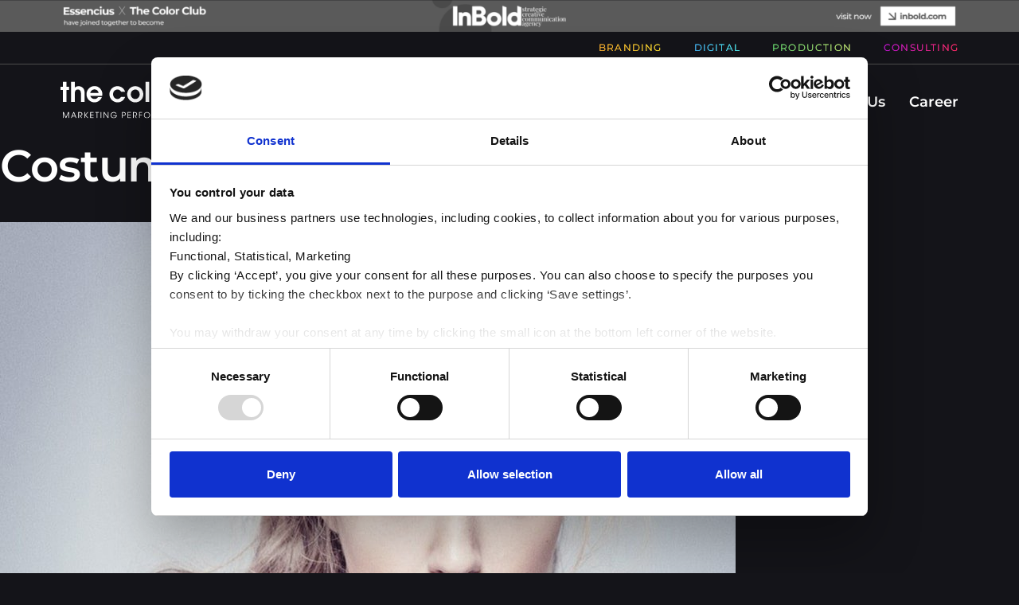

--- FILE ---
content_type: text/html; charset=UTF-8
request_url: https://thecolorclub.net/portfolio_page/costume-fashion/
body_size: 36196
content:

<!DOCTYPE html>
<html lang="en-US" prefix="og: https://ogp.me/ns#">
<head><meta charset="UTF-8"><script>if(navigator.userAgent.match(/MSIE|Internet Explorer/i)||navigator.userAgent.match(/Trident\/7\..*?rv:11/i)){var href=document.location.href;if(!href.match(/[?&]nowprocket/)){if(href.indexOf("?")==-1){if(href.indexOf("#")==-1){document.location.href=href+"?nowprocket=1"}else{document.location.href=href.replace("#","?nowprocket=1#")}}else{if(href.indexOf("#")==-1){document.location.href=href+"&nowprocket=1"}else{document.location.href=href.replace("#","&nowprocket=1#")}}}}</script><script>(()=>{class RocketLazyLoadScripts{constructor(){this.v="2.0.4",this.userEvents=["keydown","keyup","mousedown","mouseup","mousemove","mouseover","mouseout","touchmove","touchstart","touchend","touchcancel","wheel","click","dblclick","input"],this.attributeEvents=["onblur","onclick","oncontextmenu","ondblclick","onfocus","onmousedown","onmouseenter","onmouseleave","onmousemove","onmouseout","onmouseover","onmouseup","onmousewheel","onscroll","onsubmit"]}async t(){this.i(),this.o(),/iP(ad|hone)/.test(navigator.userAgent)&&this.h(),this.u(),this.l(this),this.m(),this.k(this),this.p(this),this._(),await Promise.all([this.R(),this.L()]),this.lastBreath=Date.now(),this.S(this),this.P(),this.D(),this.O(),this.M(),await this.C(this.delayedScripts.normal),await this.C(this.delayedScripts.defer),await this.C(this.delayedScripts.async),await this.T(),await this.F(),await this.j(),await this.A(),window.dispatchEvent(new Event("rocket-allScriptsLoaded")),this.everythingLoaded=!0,this.lastTouchEnd&&await new Promise(t=>setTimeout(t,500-Date.now()+this.lastTouchEnd)),this.I(),this.H(),this.U(),this.W()}i(){this.CSPIssue=sessionStorage.getItem("rocketCSPIssue"),document.addEventListener("securitypolicyviolation",t=>{this.CSPIssue||"script-src-elem"!==t.violatedDirective||"data"!==t.blockedURI||(this.CSPIssue=!0,sessionStorage.setItem("rocketCSPIssue",!0))},{isRocket:!0})}o(){window.addEventListener("pageshow",t=>{this.persisted=t.persisted,this.realWindowLoadedFired=!0},{isRocket:!0}),window.addEventListener("pagehide",()=>{this.onFirstUserAction=null},{isRocket:!0})}h(){let t;function e(e){t=e}window.addEventListener("touchstart",e,{isRocket:!0}),window.addEventListener("touchend",function i(o){o.changedTouches[0]&&t.changedTouches[0]&&Math.abs(o.changedTouches[0].pageX-t.changedTouches[0].pageX)<10&&Math.abs(o.changedTouches[0].pageY-t.changedTouches[0].pageY)<10&&o.timeStamp-t.timeStamp<200&&(window.removeEventListener("touchstart",e,{isRocket:!0}),window.removeEventListener("touchend",i,{isRocket:!0}),"INPUT"===o.target.tagName&&"text"===o.target.type||(o.target.dispatchEvent(new TouchEvent("touchend",{target:o.target,bubbles:!0})),o.target.dispatchEvent(new MouseEvent("mouseover",{target:o.target,bubbles:!0})),o.target.dispatchEvent(new PointerEvent("click",{target:o.target,bubbles:!0,cancelable:!0,detail:1,clientX:o.changedTouches[0].clientX,clientY:o.changedTouches[0].clientY})),event.preventDefault()))},{isRocket:!0})}q(t){this.userActionTriggered||("mousemove"!==t.type||this.firstMousemoveIgnored?"keyup"===t.type||"mouseover"===t.type||"mouseout"===t.type||(this.userActionTriggered=!0,this.onFirstUserAction&&this.onFirstUserAction()):this.firstMousemoveIgnored=!0),"click"===t.type&&t.preventDefault(),t.stopPropagation(),t.stopImmediatePropagation(),"touchstart"===this.lastEvent&&"touchend"===t.type&&(this.lastTouchEnd=Date.now()),"click"===t.type&&(this.lastTouchEnd=0),this.lastEvent=t.type,t.composedPath&&t.composedPath()[0].getRootNode()instanceof ShadowRoot&&(t.rocketTarget=t.composedPath()[0]),this.savedUserEvents.push(t)}u(){this.savedUserEvents=[],this.userEventHandler=this.q.bind(this),this.userEvents.forEach(t=>window.addEventListener(t,this.userEventHandler,{passive:!1,isRocket:!0})),document.addEventListener("visibilitychange",this.userEventHandler,{isRocket:!0})}U(){this.userEvents.forEach(t=>window.removeEventListener(t,this.userEventHandler,{passive:!1,isRocket:!0})),document.removeEventListener("visibilitychange",this.userEventHandler,{isRocket:!0}),this.savedUserEvents.forEach(t=>{(t.rocketTarget||t.target).dispatchEvent(new window[t.constructor.name](t.type,t))})}m(){const t="return false",e=Array.from(this.attributeEvents,t=>"data-rocket-"+t),i="["+this.attributeEvents.join("],[")+"]",o="[data-rocket-"+this.attributeEvents.join("],[data-rocket-")+"]",s=(e,i,o)=>{o&&o!==t&&(e.setAttribute("data-rocket-"+i,o),e["rocket"+i]=new Function("event",o),e.setAttribute(i,t))};new MutationObserver(t=>{for(const n of t)"attributes"===n.type&&(n.attributeName.startsWith("data-rocket-")||this.everythingLoaded?n.attributeName.startsWith("data-rocket-")&&this.everythingLoaded&&this.N(n.target,n.attributeName.substring(12)):s(n.target,n.attributeName,n.target.getAttribute(n.attributeName))),"childList"===n.type&&n.addedNodes.forEach(t=>{if(t.nodeType===Node.ELEMENT_NODE)if(this.everythingLoaded)for(const i of[t,...t.querySelectorAll(o)])for(const t of i.getAttributeNames())e.includes(t)&&this.N(i,t.substring(12));else for(const e of[t,...t.querySelectorAll(i)])for(const t of e.getAttributeNames())this.attributeEvents.includes(t)&&s(e,t,e.getAttribute(t))})}).observe(document,{subtree:!0,childList:!0,attributeFilter:[...this.attributeEvents,...e]})}I(){this.attributeEvents.forEach(t=>{document.querySelectorAll("[data-rocket-"+t+"]").forEach(e=>{this.N(e,t)})})}N(t,e){const i=t.getAttribute("data-rocket-"+e);i&&(t.setAttribute(e,i),t.removeAttribute("data-rocket-"+e))}k(t){Object.defineProperty(HTMLElement.prototype,"onclick",{get(){return this.rocketonclick||null},set(e){this.rocketonclick=e,this.setAttribute(t.everythingLoaded?"onclick":"data-rocket-onclick","this.rocketonclick(event)")}})}S(t){function e(e,i){let o=e[i];e[i]=null,Object.defineProperty(e,i,{get:()=>o,set(s){t.everythingLoaded?o=s:e["rocket"+i]=o=s}})}e(document,"onreadystatechange"),e(window,"onload"),e(window,"onpageshow");try{Object.defineProperty(document,"readyState",{get:()=>t.rocketReadyState,set(e){t.rocketReadyState=e},configurable:!0}),document.readyState="loading"}catch(t){console.log("WPRocket DJE readyState conflict, bypassing")}}l(t){this.originalAddEventListener=EventTarget.prototype.addEventListener,this.originalRemoveEventListener=EventTarget.prototype.removeEventListener,this.savedEventListeners=[],EventTarget.prototype.addEventListener=function(e,i,o){o&&o.isRocket||!t.B(e,this)&&!t.userEvents.includes(e)||t.B(e,this)&&!t.userActionTriggered||e.startsWith("rocket-")||t.everythingLoaded?t.originalAddEventListener.call(this,e,i,o):(t.savedEventListeners.push({target:this,remove:!1,type:e,func:i,options:o}),"mouseenter"!==e&&"mouseleave"!==e||t.originalAddEventListener.call(this,e,t.savedUserEvents.push,o))},EventTarget.prototype.removeEventListener=function(e,i,o){o&&o.isRocket||!t.B(e,this)&&!t.userEvents.includes(e)||t.B(e,this)&&!t.userActionTriggered||e.startsWith("rocket-")||t.everythingLoaded?t.originalRemoveEventListener.call(this,e,i,o):t.savedEventListeners.push({target:this,remove:!0,type:e,func:i,options:o})}}J(t,e){this.savedEventListeners=this.savedEventListeners.filter(i=>{let o=i.type,s=i.target||window;return e!==o||t!==s||(this.B(o,s)&&(i.type="rocket-"+o),this.$(i),!1)})}H(){EventTarget.prototype.addEventListener=this.originalAddEventListener,EventTarget.prototype.removeEventListener=this.originalRemoveEventListener,this.savedEventListeners.forEach(t=>this.$(t))}$(t){t.remove?this.originalRemoveEventListener.call(t.target,t.type,t.func,t.options):this.originalAddEventListener.call(t.target,t.type,t.func,t.options)}p(t){let e;function i(e){return t.everythingLoaded?e:e.split(" ").map(t=>"load"===t||t.startsWith("load.")?"rocket-jquery-load":t).join(" ")}function o(o){function s(e){const s=o.fn[e];o.fn[e]=o.fn.init.prototype[e]=function(){return this[0]===window&&t.userActionTriggered&&("string"==typeof arguments[0]||arguments[0]instanceof String?arguments[0]=i(arguments[0]):"object"==typeof arguments[0]&&Object.keys(arguments[0]).forEach(t=>{const e=arguments[0][t];delete arguments[0][t],arguments[0][i(t)]=e})),s.apply(this,arguments),this}}if(o&&o.fn&&!t.allJQueries.includes(o)){const e={DOMContentLoaded:[],"rocket-DOMContentLoaded":[]};for(const t in e)document.addEventListener(t,()=>{e[t].forEach(t=>t())},{isRocket:!0});o.fn.ready=o.fn.init.prototype.ready=function(i){function s(){parseInt(o.fn.jquery)>2?setTimeout(()=>i.bind(document)(o)):i.bind(document)(o)}return"function"==typeof i&&(t.realDomReadyFired?!t.userActionTriggered||t.fauxDomReadyFired?s():e["rocket-DOMContentLoaded"].push(s):e.DOMContentLoaded.push(s)),o([])},s("on"),s("one"),s("off"),t.allJQueries.push(o)}e=o}t.allJQueries=[],o(window.jQuery),Object.defineProperty(window,"jQuery",{get:()=>e,set(t){o(t)}})}P(){const t=new Map;document.write=document.writeln=function(e){const i=document.currentScript,o=document.createRange(),s=i.parentElement;let n=t.get(i);void 0===n&&(n=i.nextSibling,t.set(i,n));const c=document.createDocumentFragment();o.setStart(c,0),c.appendChild(o.createContextualFragment(e)),s.insertBefore(c,n)}}async R(){return new Promise(t=>{this.userActionTriggered?t():this.onFirstUserAction=t})}async L(){return new Promise(t=>{document.addEventListener("DOMContentLoaded",()=>{this.realDomReadyFired=!0,t()},{isRocket:!0})})}async j(){return this.realWindowLoadedFired?Promise.resolve():new Promise(t=>{window.addEventListener("load",t,{isRocket:!0})})}M(){this.pendingScripts=[];this.scriptsMutationObserver=new MutationObserver(t=>{for(const e of t)e.addedNodes.forEach(t=>{"SCRIPT"!==t.tagName||t.noModule||t.isWPRocket||this.pendingScripts.push({script:t,promise:new Promise(e=>{const i=()=>{const i=this.pendingScripts.findIndex(e=>e.script===t);i>=0&&this.pendingScripts.splice(i,1),e()};t.addEventListener("load",i,{isRocket:!0}),t.addEventListener("error",i,{isRocket:!0}),setTimeout(i,1e3)})})})}),this.scriptsMutationObserver.observe(document,{childList:!0,subtree:!0})}async F(){await this.X(),this.pendingScripts.length?(await this.pendingScripts[0].promise,await this.F()):this.scriptsMutationObserver.disconnect()}D(){this.delayedScripts={normal:[],async:[],defer:[]},document.querySelectorAll("script[type$=rocketlazyloadscript]").forEach(t=>{t.hasAttribute("data-rocket-src")?t.hasAttribute("async")&&!1!==t.async?this.delayedScripts.async.push(t):t.hasAttribute("defer")&&!1!==t.defer||"module"===t.getAttribute("data-rocket-type")?this.delayedScripts.defer.push(t):this.delayedScripts.normal.push(t):this.delayedScripts.normal.push(t)})}async _(){await this.L();let t=[];document.querySelectorAll("script[type$=rocketlazyloadscript][data-rocket-src]").forEach(e=>{let i=e.getAttribute("data-rocket-src");if(i&&!i.startsWith("data:")){i.startsWith("//")&&(i=location.protocol+i);try{const o=new URL(i).origin;o!==location.origin&&t.push({src:o,crossOrigin:e.crossOrigin||"module"===e.getAttribute("data-rocket-type")})}catch(t){}}}),t=[...new Map(t.map(t=>[JSON.stringify(t),t])).values()],this.Y(t,"preconnect")}async G(t){if(await this.K(),!0!==t.noModule||!("noModule"in HTMLScriptElement.prototype))return new Promise(e=>{let i;function o(){(i||t).setAttribute("data-rocket-status","executed"),e()}try{if(navigator.userAgent.includes("Firefox/")||""===navigator.vendor||this.CSPIssue)i=document.createElement("script"),[...t.attributes].forEach(t=>{let e=t.nodeName;"type"!==e&&("data-rocket-type"===e&&(e="type"),"data-rocket-src"===e&&(e="src"),i.setAttribute(e,t.nodeValue))}),t.text&&(i.text=t.text),t.nonce&&(i.nonce=t.nonce),i.hasAttribute("src")?(i.addEventListener("load",o,{isRocket:!0}),i.addEventListener("error",()=>{i.setAttribute("data-rocket-status","failed-network"),e()},{isRocket:!0}),setTimeout(()=>{i.isConnected||e()},1)):(i.text=t.text,o()),i.isWPRocket=!0,t.parentNode.replaceChild(i,t);else{const i=t.getAttribute("data-rocket-type"),s=t.getAttribute("data-rocket-src");i?(t.type=i,t.removeAttribute("data-rocket-type")):t.removeAttribute("type"),t.addEventListener("load",o,{isRocket:!0}),t.addEventListener("error",i=>{this.CSPIssue&&i.target.src.startsWith("data:")?(console.log("WPRocket: CSP fallback activated"),t.removeAttribute("src"),this.G(t).then(e)):(t.setAttribute("data-rocket-status","failed-network"),e())},{isRocket:!0}),s?(t.fetchPriority="high",t.removeAttribute("data-rocket-src"),t.src=s):t.src="data:text/javascript;base64,"+window.btoa(unescape(encodeURIComponent(t.text)))}}catch(i){t.setAttribute("data-rocket-status","failed-transform"),e()}});t.setAttribute("data-rocket-status","skipped")}async C(t){const e=t.shift();return e?(e.isConnected&&await this.G(e),this.C(t)):Promise.resolve()}O(){this.Y([...this.delayedScripts.normal,...this.delayedScripts.defer,...this.delayedScripts.async],"preload")}Y(t,e){this.trash=this.trash||[];let i=!0;var o=document.createDocumentFragment();t.forEach(t=>{const s=t.getAttribute&&t.getAttribute("data-rocket-src")||t.src;if(s&&!s.startsWith("data:")){const n=document.createElement("link");n.href=s,n.rel=e,"preconnect"!==e&&(n.as="script",n.fetchPriority=i?"high":"low"),t.getAttribute&&"module"===t.getAttribute("data-rocket-type")&&(n.crossOrigin=!0),t.crossOrigin&&(n.crossOrigin=t.crossOrigin),t.integrity&&(n.integrity=t.integrity),t.nonce&&(n.nonce=t.nonce),o.appendChild(n),this.trash.push(n),i=!1}}),document.head.appendChild(o)}W(){this.trash.forEach(t=>t.remove())}async T(){try{document.readyState="interactive"}catch(t){}this.fauxDomReadyFired=!0;try{await this.K(),this.J(document,"readystatechange"),document.dispatchEvent(new Event("rocket-readystatechange")),await this.K(),document.rocketonreadystatechange&&document.rocketonreadystatechange(),await this.K(),this.J(document,"DOMContentLoaded"),document.dispatchEvent(new Event("rocket-DOMContentLoaded")),await this.K(),this.J(window,"DOMContentLoaded"),window.dispatchEvent(new Event("rocket-DOMContentLoaded"))}catch(t){console.error(t)}}async A(){try{document.readyState="complete"}catch(t){}try{await this.K(),this.J(document,"readystatechange"),document.dispatchEvent(new Event("rocket-readystatechange")),await this.K(),document.rocketonreadystatechange&&document.rocketonreadystatechange(),await this.K(),this.J(window,"load"),window.dispatchEvent(new Event("rocket-load")),await this.K(),window.rocketonload&&window.rocketonload(),await this.K(),this.allJQueries.forEach(t=>t(window).trigger("rocket-jquery-load")),await this.K(),this.J(window,"pageshow");const t=new Event("rocket-pageshow");t.persisted=this.persisted,window.dispatchEvent(t),await this.K(),window.rocketonpageshow&&window.rocketonpageshow({persisted:this.persisted})}catch(t){console.error(t)}}async K(){Date.now()-this.lastBreath>45&&(await this.X(),this.lastBreath=Date.now())}async X(){return document.hidden?new Promise(t=>setTimeout(t)):new Promise(t=>requestAnimationFrame(t))}B(t,e){return e===document&&"readystatechange"===t||(e===document&&"DOMContentLoaded"===t||(e===window&&"DOMContentLoaded"===t||(e===window&&"load"===t||e===window&&"pageshow"===t)))}static run(){(new RocketLazyLoadScripts).t()}}RocketLazyLoadScripts.run()})();</script>
	
	<meta name="viewport" content="width=device-width, initial-scale=1.0, viewport-fit=cover" />		<script type="text/javascript" data-cookieconsent="ignore">
	window.dataLayer = window.dataLayer || [];

	function gtag() {
		dataLayer.push(arguments);
	}

	gtag("consent", "default", {
		ad_personalization: "denied",
		ad_storage: "denied",
		ad_user_data: "denied",
		analytics_storage: "denied",
		functionality_storage: "denied",
		personalization_storage: "denied",
		security_storage: "granted",
		wait_for_update: 500,
	});
	gtag("set", "ads_data_redaction", true);
	</script>
<script type="text/javascript"
		id="Cookiebot"
		src="https://consent.cookiebot.com/uc.js"
		data-implementation="wp"
		data-cbid="af277fd5-130a-4e5e-aa26-459f135b2aa5"
							data-blockingmode="auto"
	></script>

<!-- Search Engine Optimization by Rank Math PRO - https://rankmath.com/ -->
<title>The Color Club | Marketing Performance Partner | Costume Fashion</title>
<style id="rocket-critical-css">ul{box-sizing:border-box}.entry-content{counter-reset:footnotes}:root{--wp--preset--font-size--normal:16px;--wp--preset--font-size--huge:42px}:root{--swiper-theme-color:#007aff}:root{--swiper-navigation-size:44px}@media (max-width:48em){::-webkit-scrollbar{width:3px;height:3px}::-webkit-scrollbar-track{background-color:rgba(11,11,11,.4);border-radius:10px}::-webkit-scrollbar-thumb{background:#016aa7;border-radius:10px}}#mega-menu-wrap-menu-1,#mega-menu-wrap-menu-1 #mega-menu-menu-1,#mega-menu-wrap-menu-1 #mega-menu-menu-1 ul.mega-sub-menu,#mega-menu-wrap-menu-1 #mega-menu-menu-1 li.mega-menu-item,#mega-menu-wrap-menu-1 #mega-menu-menu-1 li.mega-menu-row,#mega-menu-wrap-menu-1 #mega-menu-menu-1 li.mega-menu-column,#mega-menu-wrap-menu-1 #mega-menu-menu-1 a.mega-menu-link{border-radius:0;box-shadow:none;background:none;border:0;bottom:auto;box-sizing:border-box;clip:auto;color:#666;display:block;float:none;font-family:inherit;font-size:14px;height:auto;left:auto;line-height:1.7;list-style-type:none;margin:0;min-height:auto;max-height:none;min-width:auto;max-width:none;opacity:1;outline:none;overflow:visible;padding:0;position:relative;right:auto;text-align:left;text-decoration:none;text-indent:0;text-transform:none;transform:none;top:auto;vertical-align:baseline;visibility:inherit;width:auto;word-wrap:break-word;white-space:normal}#mega-menu-wrap-menu-1:before,#mega-menu-wrap-menu-1:after,#mega-menu-wrap-menu-1 #mega-menu-menu-1:before,#mega-menu-wrap-menu-1 #mega-menu-menu-1:after,#mega-menu-wrap-menu-1 #mega-menu-menu-1 ul.mega-sub-menu:before,#mega-menu-wrap-menu-1 #mega-menu-menu-1 ul.mega-sub-menu:after,#mega-menu-wrap-menu-1 #mega-menu-menu-1 li.mega-menu-item:before,#mega-menu-wrap-menu-1 #mega-menu-menu-1 li.mega-menu-item:after,#mega-menu-wrap-menu-1 #mega-menu-menu-1 li.mega-menu-row:before,#mega-menu-wrap-menu-1 #mega-menu-menu-1 li.mega-menu-row:after,#mega-menu-wrap-menu-1 #mega-menu-menu-1 li.mega-menu-column:before,#mega-menu-wrap-menu-1 #mega-menu-menu-1 li.mega-menu-column:after,#mega-menu-wrap-menu-1 #mega-menu-menu-1 a.mega-menu-link:before,#mega-menu-wrap-menu-1 #mega-menu-menu-1 a.mega-menu-link:after{display:none}#mega-menu-wrap-menu-1{border-radius:0}@media only screen and (min-width:1200px){#mega-menu-wrap-menu-1{background:#222}}#mega-menu-wrap-menu-1 #mega-menu-menu-1{text-align:left;padding:0px 0px 0px 0px}#mega-menu-wrap-menu-1 #mega-menu-menu-1 a.mega-menu-link{display:inline}#mega-menu-wrap-menu-1 #mega-menu-menu-1 li.mega-menu-item>ul.mega-sub-menu{display:block;visibility:hidden;opacity:1}@media only screen and (max-width:1199px){#mega-menu-wrap-menu-1 #mega-menu-menu-1 li.mega-menu-item>ul.mega-sub-menu{display:none;visibility:visible;opacity:1}}@media only screen and (min-width:1200px){#mega-menu-wrap-menu-1 #mega-menu-menu-1[data-effect="fade_up"] li.mega-menu-item.mega-menu-megamenu>ul.mega-sub-menu{opacity:0;transform:translate(0,10px)}}#mega-menu-wrap-menu-1 #mega-menu-menu-1 li.mega-menu-item.mega-menu-megamenu ul.mega-sub-menu ul.mega-sub-menu{visibility:inherit;opacity:1;display:block}#mega-menu-wrap-menu-1 #mega-menu-menu-1 li.mega-menu-item a.mega-menu-link:before{display:inline-block;font:inherit;font-family:dashicons;position:static;margin:0 6px 0 0px;vertical-align:top;-webkit-font-smoothing:antialiased;-moz-osx-font-smoothing:grayscale;color:inherit;background:transparent;height:auto;width:auto;top:auto}@media only screen and (min-width:1200px){#mega-menu-wrap-menu-1 #mega-menu-menu-1>li.mega-menu-megamenu.mega-menu-item{position:static}}#mega-menu-wrap-menu-1 #mega-menu-menu-1>li.mega-menu-item{margin:0 0px 0 0;display:inline-block;height:auto;vertical-align:middle}#mega-menu-wrap-menu-1 #mega-menu-menu-1>li.mega-menu-item>a.mega-menu-link{line-height:40px;height:40px;padding:0px 10px 0px 10px;vertical-align:baseline;width:auto;display:block;color:#ffffff;text-transform:none;text-decoration:none;text-align:left;background:rgba(0,0,0,0);border:0;border-radius:0;font-family:inherit;font-size:14px;font-weight:normal;outline:none}@media only screen and (max-width:1199px){#mega-menu-wrap-menu-1 #mega-menu-menu-1>li.mega-menu-item{display:list-item;margin:0;clear:both;border:0}#mega-menu-wrap-menu-1 #mega-menu-menu-1>li.mega-menu-item>a.mega-menu-link{border-radius:0;border:0;margin:0;line-height:40px;height:40px;padding:0 10px;background:transparent;text-align:left;color:#ffffff;font-size:14px}}#mega-menu-wrap-menu-1 #mega-menu-menu-1 li.mega-menu-megamenu>ul.mega-sub-menu>li.mega-menu-row{width:100%;float:left}#mega-menu-wrap-menu-1 #mega-menu-menu-1 li.mega-menu-megamenu>ul.mega-sub-menu>li.mega-menu-row .mega-menu-column{float:left;min-height:1px}@media only screen and (min-width:1200px){#mega-menu-wrap-menu-1 #mega-menu-menu-1 li.mega-menu-megamenu>ul.mega-sub-menu>li.mega-menu-row>ul.mega-sub-menu>li.mega-menu-columns-6-of-12{width:50%}}@media only screen and (max-width:1199px){#mega-menu-wrap-menu-1 #mega-menu-menu-1 li.mega-menu-megamenu>ul.mega-sub-menu>li.mega-menu-row>ul.mega-sub-menu>li.mega-menu-column{width:100%;clear:both}}#mega-menu-wrap-menu-1 #mega-menu-menu-1 li.mega-menu-megamenu>ul.mega-sub-menu>li.mega-menu-row .mega-menu-column>ul.mega-sub-menu>li.mega-menu-item{padding:15px 15px 15px 15px;width:100%}#mega-menu-wrap-menu-1 #mega-menu-menu-1>li.mega-menu-megamenu>ul.mega-sub-menu{z-index:999;border-radius:0;background:#f1f1f1;border:0;padding:0px 0px 0px 0px;position:absolute;width:100%;max-width:none;left:0}@media only screen and (max-width:1199px){#mega-menu-wrap-menu-1 #mega-menu-menu-1>li.mega-menu-megamenu>ul.mega-sub-menu{float:left;position:static;width:100%}}@media only screen and (min-width:1200px){#mega-menu-wrap-menu-1 #mega-menu-menu-1>li.mega-menu-megamenu>ul.mega-sub-menu li.mega-menu-columns-6-of-12{width:50%}}#mega-menu-wrap-menu-1 #mega-menu-menu-1>li.mega-menu-megamenu>ul.mega-sub-menu li.mega-menu-column>ul.mega-sub-menu>li.mega-menu-item{color:#666;font-family:inherit;font-size:14px;display:block;float:left;clear:none;padding:15px 15px 15px 15px;vertical-align:top}#mega-menu-wrap-menu-1 #mega-menu-menu-1>li.mega-menu-megamenu>ul.mega-sub-menu li.mega-menu-column>ul.mega-sub-menu>li.mega-menu-item h4.mega-block-title{color:#555;font-family:inherit;font-size:16px;text-transform:uppercase;text-decoration:none;font-weight:bold;text-align:left;margin:0px 0px 0px 0px;padding:0px 0px 5px 0px;vertical-align:top;display:block;visibility:inherit;border:0}@media only screen and (max-width:1199px){#mega-menu-wrap-menu-1 #mega-menu-menu-1>li.mega-menu-megamenu>ul.mega-sub-menu{border:0;padding:10px;border-radius:0}}#mega-menu-wrap-menu-1 #mega-menu-menu-1 li.mega-menu-item-has-children>a.mega-menu-link>span.mega-indicator{display:inline-block;width:auto;background:transparent;position:relative;left:auto;min-width:auto;font-size:inherit;padding:0;margin:0 0 0 6px;height:auto;line-height:inherit;color:inherit}#mega-menu-wrap-menu-1 #mega-menu-menu-1 li.mega-menu-item-has-children>a.mega-menu-link>span.mega-indicator:after{content:"";font-family:dashicons;font-weight:normal;display:inline-block;margin:0;vertical-align:top;-webkit-font-smoothing:antialiased;-moz-osx-font-smoothing:grayscale;transform:rotate(0);color:inherit;position:relative;background:transparent;height:auto;width:auto;right:auto;line-height:inherit}@media only screen and (max-width:1199px){#mega-menu-wrap-menu-1 #mega-menu-menu-1 li.mega-menu-item-has-children>a.mega-menu-link>span.mega-indicator{float:right}}@media only screen and (max-width:1199px){#mega-menu-wrap-menu-1:after{content:"";display:table;clear:both}}#mega-menu-wrap-menu-1 .mega-menu-toggle{display:none;z-index:1;background:#222;border-radius:2px 2px 2px 2px;line-height:40px;height:40px;text-align:left;outline:none;white-space:nowrap}@media only screen and (max-width:1199px){#mega-menu-wrap-menu-1 .mega-menu-toggle{display:none}}#mega-menu-wrap-menu-1 .mega-menu-toggle .mega-toggle-blocks-left,#mega-menu-wrap-menu-1 .mega-menu-toggle .mega-toggle-blocks-center,#mega-menu-wrap-menu-1 .mega-menu-toggle .mega-toggle-blocks-right{display:-webkit-box;display:-ms-flexbox;display:-webkit-flex;display:flex;-ms-flex-preferred-size:33.33%;-webkit-flex-basis:33.33%;flex-basis:33.33%}#mega-menu-wrap-menu-1 .mega-menu-toggle .mega-toggle-blocks-left{-webkit-box-flex:1;-ms-flex:1;-webkit-flex:1;flex:1;-webkit-box-pack:start;-ms-flex-pack:start;-webkit-justify-content:flex-start;justify-content:flex-start}#mega-menu-wrap-menu-1 .mega-menu-toggle .mega-toggle-blocks-center{-webkit-box-pack:center;-ms-flex-pack:center;-webkit-justify-content:center;justify-content:center}#mega-menu-wrap-menu-1 .mega-menu-toggle .mega-toggle-blocks-right{-webkit-box-flex:1;-ms-flex:1;-webkit-flex:1;flex:1;-webkit-box-pack:end;-ms-flex-pack:end;-webkit-justify-content:flex-end;justify-content:flex-end}#mega-menu-wrap-menu-1 .mega-menu-toggle .mega-toggle-blocks-right .mega-toggle-block{margin-right:6px}#mega-menu-wrap-menu-1 .mega-menu-toggle .mega-toggle-blocks-right .mega-toggle-block:only-child{margin-left:6px}#mega-menu-wrap-menu-1 .mega-menu-toggle .mega-toggle-block{display:-webkit-box;display:-ms-flexbox;display:-webkit-flex;display:flex;height:100%;outline:0;-webkit-align-self:center;-ms-flex-item-align:center;align-self:center;-ms-flex-negative:0;-webkit-flex-shrink:0;flex-shrink:0}@media only screen and (max-width:1199px){#mega-menu-wrap-menu-1 .mega-menu-toggle+#mega-menu-menu-1{background:#222;padding:0px 0px 0px 0px;display:block}}#mega-menu-wrap-menu-1 .mega-menu-toggle .mega-toggle-block-0 .mega-toggle-animated{padding:0;display:-webkit-box;display:-ms-flexbox;display:-webkit-flex;display:flex;font:inherit;color:inherit;text-transform:none;background-color:transparent;border:0;margin:0;overflow:visible;transform:scale(0.8);align-self:center;outline:0;background:none}#mega-menu-wrap-menu-1 .mega-menu-toggle .mega-toggle-block-0 .mega-toggle-animated-box{width:40px;height:24px;display:inline-block;position:relative;outline:0}#mega-menu-wrap-menu-1 .mega-menu-toggle .mega-toggle-block-0 .mega-toggle-animated-inner{display:block;top:50%;margin-top:-2px}#mega-menu-wrap-menu-1 .mega-menu-toggle .mega-toggle-block-0 .mega-toggle-animated-inner,#mega-menu-wrap-menu-1 .mega-menu-toggle .mega-toggle-block-0 .mega-toggle-animated-inner::before,#mega-menu-wrap-menu-1 .mega-menu-toggle .mega-toggle-block-0 .mega-toggle-animated-inner::after{width:40px;height:4px;background-color:#ddd;border-radius:4px;position:absolute}#mega-menu-wrap-menu-1 .mega-menu-toggle .mega-toggle-block-0 .mega-toggle-animated-inner::before,#mega-menu-wrap-menu-1 .mega-menu-toggle .mega-toggle-block-0 .mega-toggle-animated-inner::after{content:"";display:block}#mega-menu-wrap-menu-1 .mega-menu-toggle .mega-toggle-block-0 .mega-toggle-animated-inner::before{top:-10px}#mega-menu-wrap-menu-1 .mega-menu-toggle .mega-toggle-block-0 .mega-toggle-animated-inner::after{bottom:-10px}#mega-menu-wrap-menu-1 .mega-menu-toggle .mega-toggle-block-0 .mega-toggle-animated-slider .mega-toggle-animated-inner{top:2px}#mega-menu-wrap-menu-1 .mega-menu-toggle .mega-toggle-block-0 .mega-toggle-animated-slider .mega-toggle-animated-inner::before{top:10px}#mega-menu-wrap-menu-1 .mega-menu-toggle .mega-toggle-block-0 .mega-toggle-animated-slider .mega-toggle-animated-inner::after{top:20px}#mega-menu-wrap-menu-1{clear:both}.weglot-flags.da>a:before{background-position:-2670px 0!important}.weglot-flags.en>span:before{background-position:-1920px 0!important}.weglot-flags.de>a:before{background-position:-2490px 0!important}.weglot-flags.no>a:before{background-position:-5850px 0!important}.weglot-flags.sv>a:before{background-position:-1980px 0!important}.weglot-flags.vi>a:before{background-position:-2850px 0!important}.country-selector{z-index:9999;text-align:left;position:relative;display:inline-block;width:auto}.country-selector a{padding:0 10px;outline:none;text-decoration:none;float:none!important;white-space:nowrap;font-weight:normal;color:black;-webkit-touch-callout:none}.country-selector ul{padding:0px;z-index:1010;list-style:none;margin:0}.country-selector li{margin:0px;padding:0px}.country-selector.weglot-dropdown{background-color:white}.country-selector.weglot-dropdown a,.country-selector.weglot-dropdown span{display:block;height:37px;line-height:36px;font-size:13px;padding:0 10px;width:100%;-webkit-box-sizing:border-box;box-sizing:border-box;font-weight:normal}.country-selector.weglot-dropdown .wgcurrent{border:1px solid #e0e0e0;list-style:none;display:block;margin:0}.country-selector.weglot-dropdown .wgcurrent span{padding-right:60px}.country-selector.weglot-dropdown .wgcurrent:after{display:inline-block;position:absolute;top:17px;right:8px;width:13px;height:7px;-ms-interpolation-mode:nearest-neighbor;image-rendering:-webkit-optimize-contrast;image-rendering:-o-pixelated;image-rendering:pixelated;background:var(--wpr-bg-653c664c-79d5-4062-abbf-27ecd56f13fc) no-repeat;content:"";-webkit-transform:rotate(-90deg);-ms-transform:rotate(-90deg);transform:rotate(-90deg)}.country-selector.weglot-dropdown ul{position:absolute;min-width:100%;border:1px solid #ebeef0;background:white;left:0;top:initial;-webkit-box-sizing:border-box;box-sizing:border-box;display:none;padding:0}.country-selector.weglot-dropdown li{width:100%}.country-selector input{display:none!important}.weglot-flags>a:before,.weglot-flags>span.wglanguage-name:before{background-image:var(--wpr-bg-34aa237f-d482-429b-969f-b74a9a7d67cb);-webkit-background-size:auto 20px!important;background-size:auto 20px!important;border-radius:0px!important;width:30px!important;height:20px!important;content:"";vertical-align:middle;margin-right:10px;display:inline-block;overflow:hidden}.weglot-flags.flag-0.da>a:before{background-image:var(--wpr-bg-1f592e1e-851b-4f47-a750-24738daeedb1);background-position:unset!important;width:27px!important}.weglot-flags.flag-0.de>a:before{background-image:var(--wpr-bg-a125ec00-8f5b-4e25-9986-384f4d424893);background-position:unset!important;width:27px!important}.weglot-flags.flag-0.en>span:before{background-image:var(--wpr-bg-d55ab796-6407-4ca9-9626-a44bd6f21120);background-position:unset!important;width:27px!important}.weglot-flags.flag-0.no>a:before{background-image:var(--wpr-bg-d0d0f11f-2df0-4641-ac74-bfe0a70ae928);background-position:unset!important;width:27px!important}.weglot-flags.flag-0.sv>a:before{background-image:var(--wpr-bg-c1777d20-853c-41cd-ac49-5c8f783bcc2f);background-position:unset!important;width:27px!important}.weglot-flags.flag-0.vi>a:before{background-image:var(--wpr-bg-694bed88-3f23-4206-9826-aa0014380d3a);background-position:unset!important;width:27px!important}.weglot-flags.flag-0>a:before,.weglot-flags.flag-0>span:before{background-position:unset!important;width:27px!important}html{line-height:1.15;-webkit-text-size-adjust:100%}body{margin:0}main{display:block}h1{font-size:2em;margin:0.67em 0}a{background-color:transparent}img{border-style:none}button,input{font-family:inherit;font-size:100%;line-height:1.15;margin:0}button,input{overflow:visible}button{text-transform:none}button,[type="button"],[type="submit"]{-webkit-appearance:button}button::-moz-focus-inner,[type="button"]::-moz-focus-inner,[type="submit"]::-moz-focus-inner{border-style:none;padding:0}button:-moz-focusring,[type="button"]:-moz-focusring,[type="submit"]:-moz-focusring{outline:1px dotted ButtonText}[type="checkbox"]{box-sizing:border-box;padding:0}::-webkit-file-upload-button{-webkit-appearance:button;font:inherit}*,*::before,*::after{box-sizing:inherit}html{box-sizing:border-box}body,button,input{color:#404040;font-family:"Montserrat",Sans-serif;font-size:1rem;line-height:1.5}h1,h2,h3,h4{clear:both}p{margin-bottom:1.5em}body{background:#fff}ul{margin:0 0 1.5em 3em}ul{list-style:disc}li>ul{margin-bottom:0;margin-left:1.5em}iframe{max-width:100%}img{height:auto;max-width:100%}a{color:#4169e1}a:visited{color:#800080}button{border:1px solid;border-color:#ccc #ccc #bbb;border-radius:3px;background:#e6e6e6;color:rgba(0,0,0,0.8);line-height:1;padding:0.6em 1em 0.4em}input[type="email"]{color:#666;border:1px solid #ccc;border-radius:3px;padding:3px}.entry-content{margin:1.5em 0 0}.brand-title-color,.brand-title-color *{background:linear-gradient(90deg,#f6952f,#fadd30)!important;-webkit-background-clip:text!important;background-clip:text!important;text-fill-color:transparent!important;-webkit-text-fill-color:transparent!important}.digital-title-color,.digital-title-color *{background:linear-gradient(90deg,#3d8af7,#52f3f4)!important;-webkit-background-clip:text!important;background-clip:text!important;text-fill-color:transparent!important;-webkit-text-fill-color:transparent!important}.production-title-color,.production-title-color *{background:linear-gradient(90deg,#42cc6b,#bfe172)!important;-webkit-background-clip:text!important;background-clip:text!important;text-fill-color:transparent!important;-webkit-text-fill-color:transparent!important}.consulting-title-color,.consulting-title-color *{background:linear-gradient(90deg,#9f0ef7,#f52b62)!important;-webkit-background-clip:text!important;background-clip:text!important;text-fill-color:transparent!important;-webkit-text-fill-color:transparent!important}#header-logo{position:absolute;top:50%;transform:translateY(-50%);left:0;z-index:10}#header-logo img{display:block;max-width:200px;height:auto}@media (min-width:1200px){#header-logo img{max-width:100%}}.primary-menu-toggle{border:0!important;border-radius:0!important;background:none!important;width:72px;height:92px;display:flex;padding:0!important;justify-content:center;align-items:center}.primary-menu-toggle__lines{display:block;width:20px;position:relative}.primary-menu-toggle__lines:after,.primary-menu-toggle__lines:before,.primary-menu-toggle__lines span{display:block;width:100%;background:#fff;height:2px}.primary-menu-toggle__lines:after,.primary-menu-toggle__lines:before{content:"";position:absolute}.primary-menu-toggle__lines:before{top:-6px}.primary-menu-toggle__lines:after{bottom:-6px}@media (min-width:1200px){.primary-menu-toggle{display:none}}.primary-menu{width:100%;display:flex;justify-content:flex-end}.primary-menu__inner{position:absolute;top:100%;left:-20px;right:-20px;background-color:#141419;opacity:0;visibility:hidden;height:calc(100vh - 93px);display:flex;flex-direction:column;justify-content:space-between}.primary-menu__inner>.mega-menu-wrap{height:calc(100% - 50px)!important;padding-bottom:50px!important;overflow:auto!important}@media (min-width:1200px){.primary-menu{display:block}.primary-menu__inner{position:static;top:100%;width:100%;padding:0;height:auto;display:block}.primary-menu__inner{opacity:1;visibility:visible}.primary-menu__inner>.mega-menu-wrap{height:auto!important;overflow:visible!important;padding-bottom:0!important}}.primary-menu .mega-menu-wrap{width:100%!important;background:none!important}.primary-menu .mega-menu-wrap>ul{background:none!important}@media (min-width:1200px){.primary-menu .mega-menu-wrap>ul{width:100%!important;display:flex!important;justify-content:flex-end!important}}.primary-menu .mega-menu-wrap>ul>li{background:none!important;width:100%!important;margin:30px 0 0!important}@media (min-width:1200px){.primary-menu .mega-menu-wrap>ul>li{width:auto!important;margin:0!important}}.primary-menu .mega-menu-wrap>ul>li>a{font-size:18px!important;font-family:var(--e-global-typography-text-font-family)!important;font-weight:600!important;display:inline-block!important;line-height:1.222!important;height:auto!important;padding:0 20px!important}.primary-menu .mega-menu-wrap>ul>li>a{background-color:transparent!important}@media (min-width:1200px){.primary-menu .mega-menu-wrap>ul>li>a{height:95px!important;display:flex!important;align-items:center!important;justify-content:center!important;padding:0 15px!important}}.primary-menu .mega-menu-wrap>ul>li:last-child>a{padding-right:0!important}.primary-menu .mega-menu-wrap>ul>li.brand-title{margin:-1px 0 0!important}.primary-menu .mega-menu-wrap>ul>li.brand-title a{text-transform:uppercase!important;display:flex!important;height:54px!important;align-items:center;text-align:left;border-top:1px solid #4c4c4c!important;border-bottom:1px solid #4c4c4c!important}@media (min-width:1200px){.primary-menu .mega-menu-wrap>ul>li.brand-title{display:none!important}}.primary-menu .mega-menu-wrap::-webkit-scrollbar{width:3px}.primary-menu .mega-menu-wrap::-webkit-scrollbar-track{background:#f1f1f1}.primary-menu .mega-menu-wrap::-webkit-scrollbar-thumb{background:#888}.primary-menu .mega-indicator{float:none!important;transform:translateY(1px)}.primary-menu .mega-indicator:after{display:block!important;content:""!important;width:10px!important;height:14px!important;background:var(--wpr-bg-734ca2d1-7ca3-4a9f-be92-16a0c443008a) no-repeat 50%!important;background-size:contain!important}.mega-menu>li.is-max-mega-menu>.mega-sub-menu{padding:20px 30px 10px 45px!important}.mega-menu>li.is-max-mega-menu>.mega-sub-menu>li>.mega-sub-menu{margin:0 -20px!important}.mega-menu>li.is-max-mega-menu>.mega-sub-menu>li>.mega-sub-menu>li{padding:0 20px!important;margin-top:5px!important}@media (min-width:1200px){.mega-menu>li.is-max-mega-menu>.mega-sub-menu{padding:45px 0!important}.mega-menu>li.is-max-mega-menu>.mega-sub-menu>li>.mega-sub-menu>li{margin-top:0!important}}.mega-menu>li.is-max-mega-menu .mega-sub-menu{background:transparent!important}.mega-menu>li.is-max-mega-menu .mega-sub-menu:after,.mega-menu>li.is-max-mega-menu .mega-sub-menu:before{content:"";display:block!important;position:absolute;top:0;bottom:0;right:100%;background:#242424!important;width:1000vw;display:none!important}@media (min-width:1200px){.mega-menu>li.is-max-mega-menu .mega-sub-menu:after,.mega-menu>li.is-max-mega-menu .mega-sub-menu:before{display:block!important}}.mega-menu>li.is-max-mega-menu .mega-sub-menu:before{right:100%}.mega-menu>li.is-max-mega-menu .mega-sub-menu:after{left:100%}@media (min-width:1200px){.mega-menu>li.is-max-mega-menu .mega-sub-menu{background:#242424!important}}.mega-menu>li.is-max-mega-menu .mega-block-title{display:none!important}.mega-menu>li.is-max-mega-menu .mega-menu-heading-wrapper>.mega-sub-menu>.mega-menu-item{padding:0!important}.mega-menu>li.is-max-mega-menu .mega-menu-heading-wrapper>.mega-sub-menu>.mega-menu-item:first-child{margin-bottom:20px!important}@media (min-width:1200px){.mega-menu>li.is-max-mega-menu .mega-menu-heading-wrapper>.mega-sub-menu>.mega-menu-item:first-child{flex:0 0 33.333%;max-width:33.333%;margin-bottom:0}}.mega-menu>li.is-max-mega-menu .mega-menu-heading{margin:0}.mega-menu>li.is-max-mega-menu .mega-menu-heading a{background:linear-gradient(90deg,#f6952f,#fadd30)!important;-webkit-background-clip:text!important;background-clip:text!important;text-fill-color:transparent!important;-webkit-text-fill-color:transparent!important;display:block;padding-bottom:10px;font-size:14px;position:relative}.mega-menu>li.is-max-mega-menu .mega-menu-heading a:before{content:"";display:block;position:absolute;bottom:0;height:1px;width:100%;background:linear-gradient(90deg,#f6952f,#fadd30)}.mega-menu>li.is-max-mega-menu .mega-menu-heading.mega-menu-heading-digital a{background:linear-gradient(90deg,#3d8af7,#52f3f4)!important;-webkit-background-clip:text!important;background-clip:text!important;text-fill-color:transparent!important;-webkit-text-fill-color:transparent!important}.mega-menu>li.is-max-mega-menu .mega-menu-heading.mega-menu-heading-digital a:before{background:linear-gradient(90deg,#3d8af7,#52f3f4)}.mega-menu>li.is-max-mega-menu .mega-menu-heading.mega-menu-heading-production a{background:linear-gradient(90deg,#42cc6b,#bfe172)!important;-webkit-background-clip:text!important;background-clip:text!important;text-fill-color:transparent!important;-webkit-text-fill-color:transparent!important}.mega-menu>li.is-max-mega-menu .mega-menu-heading.mega-menu-heading-production a:before{background:linear-gradient(90deg,#42cc6b,#bfe172)}.mega-menu>li.is-max-mega-menu .mega-menu-heading.mega-menu-heading-consulting a{background:linear-gradient(90deg,#9f0ef7,#f52b62)!important;-webkit-background-clip:text!important;background-clip:text!important;text-fill-color:transparent!important;-webkit-text-fill-color:transparent!important}.mega-menu>li.is-max-mega-menu .mega-menu-heading.mega-menu-heading-consulting a:before{background:linear-gradient(90deg,#9f0ef7,#f52b62)}.mega-menu>li.is-max-mega-menu .mega-sub-menu .menu{margin:0}.mega-menu>li.is-max-mega-menu .mega-sub-menu .menu a{color:#fff}.mega-menu>li.is-max-mega-menu .mega-sub-menu .menu .sub-menu{margin:0}.mega-menu>li.is-max-mega-menu .mega-sub-menu .menu{display:flex;flex-wrap:wrap;margin-left:-15px;margin-right:-15px;list-style:none!important;padding:0!important}.mega-menu>li.is-max-mega-menu .mega-sub-menu .menu>li{flex:0 0 100%;max-width:100%;padding-left:15px;padding-right:15px;margin-bottom:15px}.mega-menu>li.is-max-mega-menu .mega-sub-menu .menu>li>a{font-weight:600;font-size:14px;line-height:1.428}@media (min-width:1200px){.mega-menu>li.is-max-mega-menu .mega-sub-menu .menu>li{flex:0 0 33.333%;max-width:33.333%;margin-bottom:0}}.mega-menu>li.is-max-mega-menu .mega-sub-menu .menu .sub-menu{list-style:none;padding:0;margin-top:10px;display:none}.mega-menu>li.is-max-mega-menu .mega-sub-menu .menu .sub-menu li{line-height:1!important;margin-bottom:10px}.mega-menu>li.is-max-mega-menu .mega-sub-menu .menu .sub-menu li a{font-size:12px;font-weight:400;letter-spacing:.03333em;line-height:1.5}@media (min-width:1200px){.mega-menu>li.is-max-mega-menu .mega-sub-menu .menu .sub-menu{display:block}}.cm-lng .weglot-dropdown{background:#141419;border:0;outline:0}.cm-lng .weglot-lang{width:87px;border:0!important}.cm-lng .weglot-lang:after{display:none!important}.cm-lng .wglanguage-name{padding-left:10px!important;padding-right:10px!important;color:#fff;font-size:14px!important;font-weight:600!important;height:40px!important}.cm-lng .weglot-flags>a:before,.cm-lng .weglot-flags>span:before{width:25px!important;height:19px!important;background-size:contain!important;margin-right:4px!important}.cm-lng .country-selector.weglot-dropdown ul{background:#141419!important;border:0!important;right:0!important;width:78px;left:auto!important}.cm-lng .country-selector.weglot-dropdown ul a{font-size:14px!important;font-weight:600!important;color:#fff}.primary-menu .cm-lng{overflow:hidden}.primary-menu .cm-lng .weglot-dropdown{width:100%;padding:5px 10px}.primary-menu .cm-lng .country-selector.weglot-dropdown ul{left:85px!important;top:7px}.primary-menu .cm-lng .country-selector.weglot-dropdown ul li{width:auto!important}@media (min-width:1200px){.primary-menu .cm-lng{display:none}}body:not(.elementor-editor-active){padding-top:92px}@media (min-width:1200px){body:not(.elementor-editor-active){padding-top:136px}}body:not(.elementor-editor-active) [data-elementor-type=header]{background-color:#141419;position:fixed;top:0;left:0;right:0;will-change:transform;z-index:999}.site-main,body{overflow-x:hidden!important}p:last-child{margin:0}p{margin-top:0}.elementor-screen-only{height:1px;margin:-1px;overflow:hidden;padding:0;position:absolute;top:-10000em;width:1px;clip:rect(0,0,0,0);border:0}.elementor *,.elementor :after,.elementor :before{box-sizing:border-box}.elementor a{box-shadow:none;text-decoration:none}.elementor img{border:none;border-radius:0;box-shadow:none;height:auto;max-width:100%}.elementor-element{--flex-direction:initial;--flex-wrap:initial;--justify-content:initial;--align-items:initial;--align-content:initial;--gap:initial;--flex-basis:initial;--flex-grow:initial;--flex-shrink:initial;--order:initial;--align-self:initial;align-self:var(--align-self);flex-basis:var(--flex-basis);flex-grow:var(--flex-grow);flex-shrink:var(--flex-shrink);order:var(--order)}:root{--page-title-display:block}h1.entry-title{display:var(--page-title-display)}.elementor-widget{position:relative}.elementor-widget:not(:last-child){margin-bottom:var(--kit-widget-spacing,20px)}.elementor-widget:not(:last-child).elementor-widget__width-initial{margin-bottom:0}.elementor-column{display:flex;min-height:1px;position:relative}@media (min-width:768px){.elementor-column.elementor-col-100{width:100%}}@media (max-width:767px){.elementor-column{width:100%}}@media (prefers-reduced-motion:no-preference){html{scroll-behavior:smooth}}.e-con{--border-radius:0;--border-top-width:0px;--border-right-width:0px;--border-bottom-width:0px;--border-left-width:0px;--border-style:initial;--border-color:initial;--container-widget-width:100%;--container-widget-height:initial;--container-widget-flex-grow:0;--container-widget-align-self:initial;--content-width:min(100%,var(--container-max-width,1140px));--width:100%;--min-height:initial;--height:auto;--text-align:initial;--margin-top:0px;--margin-right:0px;--margin-bottom:0px;--margin-left:0px;--padding-top:var(--container-default-padding-top,10px);--padding-right:var(--container-default-padding-right,10px);--padding-bottom:var(--container-default-padding-bottom,10px);--padding-left:var(--container-default-padding-left,10px);--position:relative;--z-index:revert;--overflow:visible;--gap:var(--widgets-spacing,20px);--row-gap:var(--widgets-spacing-row,20px);--column-gap:var(--widgets-spacing-column,20px);--overlay-mix-blend-mode:initial;--overlay-opacity:1;--e-con-grid-template-columns:repeat(3,1fr);--e-con-grid-template-rows:repeat(2,1fr);border-radius:var(--border-radius);height:var(--height);min-height:var(--min-height);min-width:0;overflow:var(--overflow);position:var(--position);width:var(--width);z-index:var(--z-index);--flex-wrap-mobile:wrap;margin-block-end:var(--margin-block-end);margin-block-start:var(--margin-block-start);margin-inline-end:var(--margin-inline-end);margin-inline-start:var(--margin-inline-start);padding-inline-end:var(--padding-inline-end);padding-inline-start:var(--padding-inline-start);--margin-block-start:var(--margin-top);--margin-block-end:var(--margin-bottom);--margin-inline-start:var(--margin-left);--margin-inline-end:var(--margin-right);--padding-inline-start:var(--padding-left);--padding-inline-end:var(--padding-right);--padding-block-start:var(--padding-top);--padding-block-end:var(--padding-bottom);--border-block-start-width:var(--border-top-width);--border-block-end-width:var(--border-bottom-width);--border-inline-start-width:var(--border-left-width);--border-inline-end-width:var(--border-right-width)}.e-con.e-flex{--flex-direction:column;--flex-basis:auto;--flex-grow:0;--flex-shrink:1;flex:var(--flex-grow) var(--flex-shrink) var(--flex-basis)}.e-con-full,.e-con>.e-con-inner{padding-block-end:var(--padding-block-end);padding-block-start:var(--padding-block-start);text-align:var(--text-align)}.e-con-full.e-flex,.e-con.e-flex>.e-con-inner{flex-direction:var(--flex-direction)}.e-con,.e-con>.e-con-inner{display:var(--display)}.e-con-boxed.e-flex{align-content:normal;align-items:normal;flex-direction:column;flex-wrap:nowrap;justify-content:normal}.e-con-boxed{gap:initial;text-align:initial}.e-con.e-flex>.e-con-inner{align-content:var(--align-content);align-items:var(--align-items);align-self:auto;flex-basis:auto;flex-grow:1;flex-shrink:1;flex-wrap:var(--flex-wrap);justify-content:var(--justify-content)}.e-con>.e-con-inner{gap:var(--row-gap) var(--column-gap);height:100%;margin:0 auto;max-width:var(--content-width);padding-inline-end:0;padding-inline-start:0;width:100%}.e-con .elementor-widget.elementor-widget{margin-block-end:0}.e-con:before{border-block-end-width:var(--border-block-end-width);border-block-start-width:var(--border-block-start-width);border-color:var(--border-color);border-inline-end-width:var(--border-inline-end-width);border-inline-start-width:var(--border-inline-start-width);border-radius:var(--border-radius);border-style:var(--border-style);content:var(--background-overlay);display:block;height:max(100% + var(--border-top-width) + var(--border-bottom-width),100%);left:calc(0px - var(--border-left-width));mix-blend-mode:var(--overlay-mix-blend-mode);opacity:var(--overlay-opacity);position:absolute;top:calc(0px - var(--border-top-width));width:max(100% + var(--border-left-width) + var(--border-right-width),100%)}.e-con .elementor-widget{min-width:0}.e-con>.e-con-inner>.elementor-widget>.elementor-widget-container,.e-con>.elementor-widget>.elementor-widget-container{height:100%}.e-con.e-con>.e-con-inner>.elementor-widget,.elementor.elementor .e-con>.elementor-widget{max-width:100%}.e-con .elementor-widget:not(:last-child){--kit-widget-spacing:0px}@media (max-width:767px){.e-con.e-flex{--width:100%;--flex-wrap:var(--flex-wrap-mobile)}}.elementor-form-fields-wrapper{display:flex;flex-wrap:wrap}.elementor-field-group{align-items:center;flex-wrap:wrap}.elementor-field-group.elementor-field-type-submit{align-items:flex-end}.elementor-field-group .elementor-field-textual{background-color:transparent;border:1px solid #69727d;color:#1f2124;flex-grow:1;max-width:100%;vertical-align:middle;width:100%}.elementor-field-group .elementor-field-textual::-moz-placeholder{color:inherit;font-family:inherit;opacity:.6}.elementor-field-subgroup{display:flex;flex-wrap:wrap}.elementor-field-subgroup .elementor-field-option label{display:inline-block}.elementor-field-subgroup.elementor-subgroup-inline .elementor-field-option{padding-inline-end:10px}.elementor-field-type-checkbox .elementor-field-subgroup .elementor-field-option input,.elementor-field-type-checkbox .elementor-field-subgroup .elementor-field-option label{display:inline}.elementor-field-textual{border-radius:3px;font-size:15px;line-height:1.4;min-height:40px;padding:5px 14px}.elementor-field-textual.elementor-size-md{border-radius:4px;font-size:16px;min-height:47px;padding:6px 16px}.elementor-button-align-stretch .elementor-field-type-submit:not(.e-form__buttons__wrapper) .elementor-button{flex-basis:100%}.elementor-form .elementor-button{border:none;padding-block-end:0;padding-block-start:0}.elementor-form .elementor-button-content-wrapper,.elementor-form .elementor-button>span{display:flex;flex-direction:row;gap:5px;justify-content:center}.elementor-form .elementor-button.elementor-size-sm{min-height:40px}.elementor-heading-title{line-height:1;margin:0;padding:0}.elementor-button{background-color:#69727d;border-radius:3px;color:#fff;display:inline-block;font-size:15px;line-height:1;padding:12px 24px;fill:#fff;text-align:center}.elementor-button:visited{color:#fff}.elementor-button-content-wrapper{display:flex;flex-direction:row;gap:5px;justify-content:center}.elementor-button-text{display:inline-block}.elementor-button span{text-decoration:inherit}@media (max-width:767px){.elementor .elementor-hidden-mobile{display:none}}@media (min-width:768px) and (max-width:1199px){.elementor .elementor-hidden-tablet{display:none}}@media (min-width:1200px) and (max-width:1440px){.elementor .elementor-hidden-laptop{display:none}}@media (min-width:1441px) and (max-width:99999px){.elementor .elementor-hidden-desktop{display:none}}.sr-only{border:0!important;clip:rect(1px,1px,1px,1px)!important;clip-path:inset(50%)!important;height:1px!important;margin:-1px!important;overflow:hidden!important;padding:0!important;position:absolute!important;width:1px!important;white-space:nowrap!important}.sr-only{border:0!important;clip:rect(1px,1px,1px,1px)!important;clip-path:inset(50%)!important;height:1px!important;margin:-1px!important;overflow:hidden!important;padding:0!important;position:absolute!important;width:1px!important;white-space:nowrap!important}.eael-simple-menu-container{min-height:50px}.elementor-widget-eael-simple-menu.eael-hamburger--none .eael-simple-menu-container .eael-simple-menu-toggle{display:none}.eael-simple-menu-container{background-color:#54595f}.eael-simple-menu-container .eael-simple-menu-toggle{position:absolute;top:0;right:0;height:100%;padding-top:0;padding-bottom:0;padding-left:15px;padding-right:15px;background-color:#000;color:#fff;border:none;border-radius:0;outline:none;display:block;border-color:#333}.eael-simple-menu-container .eael-simple-menu{margin:0;padding:0;list-style:none}.eael-simple-menu-container .eael-simple-menu:after{content:"";display:table;clear:both}.eael-simple-menu-container .eael-simple-menu a{text-decoration:none;outline:none;-webkit-box-shadow:none;box-shadow:none}.eael-simple-menu-container .eael-simple-menu li a{font-size:14px;font-weight:400;line-height:50px;text-align:center;color:#fff;padding-left:20px;padding-right:20px}.eael-simple-menu-container .eael-simple-menu.eael-simple-menu-horizontal li{position:relative;float:left;display:inline-block;padding-top:0;padding-bottom:0}.eael-simple-menu-container .eael-simple-menu.eael-simple-menu-horizontal li a{display:inline-block}.eael-simple-menu-container.preset-1{background-color:#4e36a3}.eael-simple-menu-container.preset-1 .eael-simple-menu li>a{color:#fff}.eael-simple-menu-container .eael-simple-menu-toggle{display:none}.eael-simple-menu-container .eael-simple-menu-toggle svg{width:35px;height:auto}.elementor-widget-image{text-align:center}.elementor-widget-image a{display:inline-block}.elementor-widget-image a img[src$=".svg"]{width:48px}.elementor-widget-image img{display:inline-block;vertical-align:middle}.elementor-kit-6{--e-global-color-primary:#000000;--e-global-color-secondary:#000000;--e-global-color-text:#000000;--e-global-color-accent:#000000;--e-global-color-2c39b6e:#00C8FF;--e-global-color-5a7bb12:#232329;--e-global-color-7a42521:#141419;--e-global-color-3f17263:#737373;--e-global-color-212c842:#FFFFFF;--e-global-color-97bb296:#6F6F6F;--e-global-color-37152f8:#F6F6F6;--e-global-typography-primary-font-family:"Plus Jakarta Sans";--e-global-typography-primary-font-weight:600;--e-global-typography-secondary-font-family:"Plus Jakarta Sans";--e-global-typography-secondary-font-weight:400;--e-global-typography-text-font-family:"Montserrat";--e-global-typography-text-font-weight:400;--e-global-typography-accent-font-family:"Montserrat";--e-global-typography-accent-font-weight:500;background-color:var(--e-global-color-7a42521);color:#FFFFFF;font-size:16px;line-height:24px}.elementor-kit-6 a{color:#FFFFFF}.elementor-kit-6 h1{color:#FFFFFF;font-size:56px;font-weight:600;line-height:1.22em;letter-spacing:-1.12px}.elementor-kit-6 h2{color:#FFFFFF;font-size:42px;font-weight:600;line-height:1.24em;letter-spacing:-0.84px}.elementor-kit-6 h3{color:#FFFFFF;font-size:24px;font-weight:600;line-height:1.34em;letter-spacing:-0.48px}.elementor-kit-6 h4{color:#FFFFFF;font-size:22px}.elementor-kit-6 button,.elementor-kit-6 .elementor-button{font-size:16px;font-weight:600;line-height:24px;color:var(--e-global-color-primary);box-shadow:0px 0px 0px 0px rgba(255,255,255,0);border-style:solid;border-width:1px 1px 1px 1px;border-radius:32px 32px 32px 32px;padding:16px 32px 16px 32px}.e-con{--container-max-width:1128px}.elementor-widget:not(:last-child){margin-block-end:24px}.elementor-element{--widgets-spacing:24px 24px;--widgets-spacing-row:24px;--widgets-spacing-column:24px}h1.entry-title{display:var(--page-title-display)}@media (max-width:1440px){.e-con{--container-max-width:1128px}}@media (max-width:1199px){.elementor-kit-6 h1{font-size:36px}.elementor-kit-6 h2{font-size:32px}.elementor-kit-6 h3{font-size:20px}.e-con{--container-max-width:1200px;--container-default-padding-top:0px;--container-default-padding-right:32px;--container-default-padding-bottom:0px;--container-default-padding-left:32px}}@media (max-width:767px){.elementor-kit-6{font-size:16px}.elementor-kit-6 h1{font-size:36px;line-height:48px}.elementor-kit-6 h2{font-size:32px;line-height:40px;letter-spacing:-0.64px}.elementor-kit-6 h3{font-size:20px;letter-spacing:-0.4px}.e-con{--container-max-width:767px;--container-default-padding-top:0px;--container-default-padding-right:20px;--container-default-padding-bottom:0px;--container-default-padding-left:20px}}.elementor-1035 .elementor-element.elementor-element-5c21fbe1{--display:flex;--gap:0px 0px;--row-gap:0px;--column-gap:0px;--padding-top:0px;--padding-bottom:0px;--padding-left:0px;--padding-right:0px}.elementor-1035 .elementor-element.elementor-element-5c21fbe1:not(.elementor-motion-effects-element-type-background){background-color:var(--e-global-color-7a42521)}.elementor-1035 .elementor-element.elementor-element-426d2398{--display:flex;--flex-direction:row;--container-widget-width:initial;--container-widget-height:100%;--container-widget-flex-grow:1;--container-widget-align-self:stretch;--flex-wrap-mobile:wrap;--gap:0px 0px;--row-gap:0px;--column-gap:0px;border-style:solid;--border-style:solid;border-width:0px 0px 1px 0px;--border-top-width:0px;--border-right-width:0px;--border-bottom-width:1px;--border-left-width:0px;border-color:#4C4C4C;--border-color:#4C4C4C;--margin-top:0px;--margin-bottom:0px;--margin-left:0px;--margin-right:0px;--padding-top:0px;--padding-bottom:0px;--padding-left:0px;--padding-right:0px}.elementor-1035 .elementor-element.elementor-element-426d2398:not(.elementor-motion-effects-element-type-background){background-color:#141419}.elementor-1035 .elementor-element.elementor-element-46ea132c{--display:flex;--flex-direction:row;--container-widget-width:initial;--container-widget-height:100%;--container-widget-flex-grow:1;--container-widget-align-self:stretch;--flex-wrap-mobile:wrap;--justify-content:flex-end;--margin-top:0px;--margin-bottom:0px;--margin-left:0px;--margin-right:0px;--padding-top:0px;--padding-bottom:0px;--padding-left:0px;--padding-right:0px}.elementor-1035 .elementor-element.elementor-element-2fd40d96{--display:flex;--flex-direction:row;--container-widget-width:initial;--container-widget-height:100%;--container-widget-flex-grow:1;--container-widget-align-self:stretch;--flex-wrap-mobile:wrap;--justify-content:flex-end;--margin-top:0px;--margin-bottom:0px;--margin-left:0px;--margin-right:0px;--padding-top:0px;--padding-bottom:0px;--padding-left:0px;--padding-right:0px}.elementor-widget-eael-simple-menu .eael-simple-menu>li>a{font-family:var(--e-global-typography-primary-font-family),Sans-serif;font-weight:var(--e-global-typography-primary-font-weight)}.elementor-1035 .elementor-element.elementor-element-fb83c5d>.elementor-widget-container{margin:0px 0px 0px 0px;padding:0px 0px 0px 0px}.elementor-1035 .elementor-element.elementor-element-fb83c5d .eael-simple-menu-container{background-color:#02010100}.elementor-1035 .elementor-element.elementor-element-fb83c5d .eael-simple-menu-container .eael-simple-menu.eael-simple-menu-horizontal{background-color:#02010100}.elementor-1035 .elementor-element.elementor-element-fb83c5d .eael-simple-menu li a{padding:0px 0px 0px 40px}.elementor-1035 .elementor-element.elementor-element-fb83c5d .eael-simple-menu>li>a{font-family:"Montserrat",Sans-serif;font-size:12px;font-weight:400;text-transform:uppercase;line-height:40px;letter-spacing:1.2px}.elementor-1035 .elementor-element.elementor-element-fb83c5d .eael-simple-menu-container .eael-simple-menu-toggle{background-color:#000000}.elementor-1035 .elementor-element.elementor-element-fb83c5d .eael-simple-menu-container .eael-simple-menu-toggle svg{fill:#ffffff}.elementor-1035 .elementor-element.elementor-element-1569b5fb{--display:flex;--flex-direction:row;--container-widget-width:initial;--container-widget-height:100%;--container-widget-flex-grow:1;--container-widget-align-self:stretch;--flex-wrap-mobile:wrap;--gap:0px 0px;--row-gap:0px;--column-gap:0px;--margin-top:0px;--margin-bottom:0px;--margin-left:0px;--margin-right:0px;--padding-top:0px;--padding-bottom:0px;--padding-left:0px;--padding-right:0px}.elementor-1035 .elementor-element.elementor-element-1569b5fb:not(.elementor-motion-effects-element-type-background){background-color:#141419}.elementor-1035 .elementor-element.elementor-element-189e1c19{--display:flex;--margin-top:0px;--margin-bottom:0px;--margin-left:0px;--margin-right:0px;--padding-top:0px;--padding-bottom:0px;--padding-left:0px;--padding-right:0px}.elementor-1035 .elementor-element.elementor-element-22ccdbda{--display:flex;--flex-direction:row;--container-widget-width:calc( ( 1 - var( --container-widget-flex-grow ) ) * 100% );--container-widget-height:100%;--container-widget-flex-grow:1;--container-widget-align-self:stretch;--flex-wrap-mobile:wrap;--align-items:center;--gap:0px 0px;--row-gap:0px;--column-gap:0px;--margin-top:0px;--margin-bottom:0px;--margin-left:0px;--margin-right:0px;--padding-top:0px;--padding-bottom:0px;--padding-left:0px;--padding-right:0px}.elementor-1035 .elementor-element.elementor-element-de7b189{--display:flex;--flex-direction:row;--container-widget-width:initial;--container-widget-height:100%;--container-widget-flex-grow:1;--container-widget-align-self:stretch;--flex-wrap-mobile:wrap;--justify-content:space-between;--gap:0px 0px;--row-gap:0px;--column-gap:0px;--margin-top:0px;--margin-bottom:0px;--margin-left:0px;--margin-right:0px;--padding-top:0px;--padding-bottom:0px;--padding-left:0px;--padding-right:0px}.elementor-1035 .elementor-element.elementor-element-89a3a1b img{width:225px;max-width:1px}.elementor-1035 .elementor-element.elementor-element-453472f1{width:100%;max-width:100%}.elementor-location-header:before,.elementor-location-footer:before{content:"";display:table;clear:both}@media (min-width:768px){.elementor-1035 .elementor-element.elementor-element-2fd40d96{--content-width:auto}}@media (max-width:1440px){.elementor-1035 .elementor-element.elementor-element-46ea132c{--margin-top:0px;--margin-bottom:0px;--margin-left:0px;--margin-right:0px;--padding-top:0px;--padding-bottom:0px;--padding-left:0px;--padding-right:0px}.elementor-1035 .elementor-element.elementor-element-1569b5fb{--margin-top:0px;--margin-bottom:0px;--margin-left:0px;--margin-right:0px;--padding-top:0px;--padding-bottom:0px;--padding-left:0px;--padding-right:0px}.elementor-1035 .elementor-element.elementor-element-189e1c19{--margin-top:0px;--margin-bottom:0px;--margin-left:0px;--margin-right:0px;--padding-top:0px;--padding-bottom:0px;--padding-left:0px;--padding-right:0px}.elementor-1035 .elementor-element.elementor-element-de7b189{--gap:0px 0px;--row-gap:0px;--column-gap:0px;--margin-top:0px;--margin-bottom:0px;--margin-left:0px;--margin-right:0px;--padding-top:0px;--padding-bottom:0px;--padding-left:0px;--padding-right:0px}}@media (max-width:1199px){.elementor-1035 .elementor-element.elementor-element-46ea132c{--margin-top:0px;--margin-bottom:0px;--margin-left:0px;--margin-right:0px;--padding-top:0px;--padding-bottom:0px;--padding-left:0px;--padding-right:0px}.elementor-1035 .elementor-element.elementor-element-1569b5fb{--margin-top:0px;--margin-bottom:0px;--margin-left:0px;--margin-right:0px;--padding-top:0px;--padding-bottom:0px;--padding-left:0px;--padding-right:0px}.elementor-1035 .elementor-element.elementor-element-22ccdbda{--margin-top:0px;--margin-bottom:0px;--margin-left:0px;--margin-right:0px;--padding-top:0px;--padding-bottom:0px;--padding-left:20px;--padding-right:20px}.elementor-1035 .elementor-element.elementor-element-de7b189{--gap:0px 0px;--row-gap:0px;--column-gap:0px;--margin-top:0px;--margin-bottom:0px;--margin-left:0px;--margin-right:0px;--padding-top:0px;--padding-bottom:0px;--padding-left:0px;--padding-right:0px}.elementor-1035 .elementor-element.elementor-element-89a3a1b img{width:200px}}@media (max-width:767px){.elementor-1035 .elementor-element.elementor-element-46ea132c{--margin-top:0px;--margin-bottom:0px;--margin-left:0px;--margin-right:0px;--padding-top:0px;--padding-bottom:0px;--padding-left:0px;--padding-right:0px}.elementor-1035 .elementor-element.elementor-element-1569b5fb{--margin-top:0px;--margin-bottom:0px;--margin-left:0px;--margin-right:0px;--padding-top:0px;--padding-bottom:0px;--padding-left:0px;--padding-right:0px}.elementor-1035 .elementor-element.elementor-element-189e1c19{--margin-top:0px;--margin-bottom:0px;--margin-left:0px;--margin-right:0px;--padding-top:0px;--padding-bottom:0px;--padding-left:0px;--padding-right:0px}.elementor-1035 .elementor-element.elementor-element-22ccdbda{--margin-top:0px;--margin-bottom:0px;--margin-left:0px;--margin-right:0px;--padding-top:0px;--padding-bottom:0px;--padding-left:20px;--padding-right:20px}.elementor-1035 .elementor-element.elementor-element-de7b189{--gap:0px 0px;--row-gap:0px;--column-gap:0px;--margin-top:0px;--margin-bottom:0px;--margin-left:0px;--margin-right:0px;--padding-top:0px;--padding-bottom:0px;--padding-left:0px;--padding-right:0px}}.elementor-1035 .elementor-element.elementor-element-fb83c5d{width:auto}.elementor-1035 .elementor-element.elementor-element-fb83c5d .eael-simple-menu-container{min-height:0}.elementor-119559 .elementor-element.elementor-element-1ff681b{--display:flex;--flex-direction:column;--container-widget-width:100%;--container-widget-height:initial;--container-widget-flex-grow:0;--container-widget-align-self:initial;--flex-wrap-mobile:wrap;--margin-top:0px;--margin-bottom:0px;--margin-left:0px;--margin-right:0px;--padding-top:0px;--padding-bottom:0px;--padding-left:0px;--padding-right:0px}.elementor-119559 .elementor-element.elementor-element-22a76aa{--display:flex;--flex-direction:column;--container-widget-width:100%;--container-widget-height:initial;--container-widget-flex-grow:0;--container-widget-align-self:initial;--flex-wrap-mobile:wrap;--margin-top:0px;--margin-bottom:0px;--margin-left:0px;--margin-right:0px;--padding-top:0px;--padding-bottom:0px;--padding-left:0px;--padding-right:0px}.elementor-location-header:before,.elementor-location-footer:before{content:"";display:table;clear:both}.elementor-119765 .elementor-element.elementor-element-114e9c6{--display:flex;--min-height:474px;--flex-direction:column;--container-widget-width:calc( ( 1 - var( --container-widget-flex-grow ) ) * 100% );--container-widget-height:initial;--container-widget-flex-grow:0;--container-widget-align-self:initial;--flex-wrap-mobile:wrap;--justify-content:center;--align-items:flex-start;--padding-top:0px;--padding-bottom:0px;--padding-left:0px;--padding-right:0px}.elementor-119765 .elementor-element.elementor-element-114e9c6:not(.elementor-motion-effects-element-type-background){background-color:#232329;background-image:var(--wpr-bg-001a8f53-abf0-43ca-9ed0-1d1297c20d1b);background-position:center right;background-repeat:no-repeat;background-size:contain}.elementor-119765 .elementor-element.elementor-element-114e9c6.e-con{--order:-99999 /* order start hack */}.elementor-widget-heading .elementor-heading-title{font-family:var(--e-global-typography-primary-font-family),Sans-serif;font-weight:var(--e-global-typography-primary-font-weight);color:var(--e-global-color-primary)}.elementor-119765 .elementor-element.elementor-element-aafdd63 .elementor-heading-title{font-family:"Plus Jakarta Sans",Sans-serif;font-size:42px;font-weight:600;color:var(--e-global-color-212c842)}.elementor-119765 .elementor-element.elementor-element-1b1b702{width:var(--container-widget-width, 650px );max-width:650px;--container-widget-width:650px;--container-widget-flex-grow:0}.elementor-119765 .elementor-element.elementor-element-a701196{--display:flex;--min-height:474px;--flex-direction:column;--container-widget-width:calc( ( 1 - var( --container-widget-flex-grow ) ) * 100% );--container-widget-height:initial;--container-widget-flex-grow:0;--container-widget-align-self:initial;--flex-wrap-mobile:wrap;--justify-content:center;--align-items:flex-start;--padding-top:0px;--padding-bottom:0px;--padding-left:0px;--padding-right:0px}.elementor-119765 .elementor-element.elementor-element-a701196:not(.elementor-motion-effects-element-type-background){background-color:#232329;background-image:var(--wpr-bg-8e45fab0-2df1-4183-8a8b-1653edfd95b8);background-position:center right;background-repeat:no-repeat;background-size:contain}.elementor-119765 .elementor-element.elementor-element-a701196.e-con{--order:-99999 /* order start hack */}.elementor-119765 .elementor-element.elementor-element-0ad209e .elementor-heading-title{font-family:"Plus Jakarta Sans",Sans-serif;font-size:42px;font-weight:600;color:var(--e-global-color-212c842)}.elementor-widget-form .elementor-field-group>label,.elementor-widget-form .elementor-field-subgroup label{color:var(--e-global-color-text)}.elementor-widget-form .elementor-field-group>label{font-family:var(--e-global-typography-text-font-family),Sans-serif;font-weight:var(--e-global-typography-text-font-weight)}.elementor-widget-form .elementor-field-group .elementor-field{color:var(--e-global-color-text)}.elementor-widget-form .elementor-field-group .elementor-field,.elementor-widget-form .elementor-field-subgroup label{font-family:var(--e-global-typography-text-font-family),Sans-serif;font-weight:var(--e-global-typography-text-font-weight)}.elementor-widget-form .elementor-button{font-family:var(--e-global-typography-accent-font-family),Sans-serif;font-weight:var(--e-global-typography-accent-font-weight)}.elementor-widget-form .elementor-button[type="submit"]{background-color:var(--e-global-color-accent)}.elementor-widget-form{--e-form-steps-indicator-inactive-primary-color:var( --e-global-color-text );--e-form-steps-indicator-active-primary-color:var( --e-global-color-accent );--e-form-steps-indicator-completed-primary-color:var( --e-global-color-accent );--e-form-steps-indicator-progress-color:var( --e-global-color-accent );--e-form-steps-indicator-progress-background-color:var( --e-global-color-text );--e-form-steps-indicator-progress-meter-color:var( --e-global-color-text )}.elementor-119765 .elementor-element.elementor-element-156ba17{width:var(--container-widget-width, 520px );max-width:520px;--container-widget-width:520px;--container-widget-flex-grow:0;--e-form-steps-indicators-spacing:20px;--e-form-steps-indicator-padding:30px;--e-form-steps-indicator-inactive-secondary-color:#ffffff;--e-form-steps-indicator-active-secondary-color:#ffffff;--e-form-steps-indicator-completed-secondary-color:#ffffff;--e-form-steps-divider-width:1px;--e-form-steps-divider-gap:10px}.elementor-119765 .elementor-element.elementor-element-156ba17 .elementor-field-group{padding-right:calc(36px/2);padding-left:calc(36px/2);margin-bottom:23px}.elementor-119765 .elementor-element.elementor-element-156ba17 .elementor-form-fields-wrapper{margin-left:calc(-36px/2);margin-right:calc(-36px/2);margin-bottom:-23px}.elementor-119765 .elementor-element.elementor-element-156ba17 .elementor-field-group>label,.elementor-119765 .elementor-element.elementor-element-156ba17 .elementor-field-subgroup label{color:#737373}.elementor-119765 .elementor-element.elementor-element-156ba17 .elementor-field-group>label{font-family:"Montserrat",Sans-serif;font-size:15px;font-weight:400}.elementor-119765 .elementor-element.elementor-element-156ba17 .elementor-field-group .elementor-field{color:#737373}.elementor-119765 .elementor-element.elementor-element-156ba17 .elementor-field-group:not(.elementor-field-type-upload) .elementor-field:not(.elementor-select-wrapper){background-color:#FFFFFF00;border-width:0px 0px 1px 0px;border-radius:0px 0px 0px 0px}.elementor-119765 .elementor-element.elementor-element-156ba17 .elementor-button[type="submit"]{background-color:#00000000;color:#ffffff}.elementor-119765 .elementor-element.elementor-element-156ba17 .elementor-button{border-radius:50px 50px 50px 50px;padding:12px 30px 12px 30px}.elementor-location-header:before,.elementor-location-footer:before{content:"";display:table;clear:both}@media (max-width:1199px){.elementor-119765 .elementor-element.elementor-element-114e9c6{--margin-top:0px;--margin-bottom:0px;--margin-left:0px;--margin-right:0px;--padding-top:0px;--padding-bottom:0px;--padding-left:32px;--padding-right:32px}.elementor-119765 .elementor-element.elementor-element-a701196{--margin-top:0px;--margin-bottom:0px;--margin-left:0px;--margin-right:0px;--padding-top:0px;--padding-bottom:0px;--padding-left:32px;--padding-right:32px}}@media (max-width:767px){.elementor-119765 .elementor-element.elementor-element-114e9c6:not(.elementor-motion-effects-element-type-background){background-image:url("https://thecolorclub.net/wp-content/uploads/2024/01/Logo-Graphic-1.png");background-size:cover}.elementor-119765 .elementor-element.elementor-element-114e9c6{--min-height:375px;--padding-top:0px;--padding-bottom:0px;--padding-left:20px;--padding-right:20px}.elementor-119765 .elementor-element.elementor-element-aafdd63 .elementor-heading-title{font-size:32px}.elementor-119765 .elementor-element.elementor-element-a701196:not(.elementor-motion-effects-element-type-background){background-image:var(--wpr-bg-8b04218d-6044-48c2-9734-7519bbd7a348);background-size:cover}.elementor-119765 .elementor-element.elementor-element-a701196{--min-height:375px;--padding-top:0px;--padding-bottom:0px;--padding-left:20px;--padding-right:20px}.elementor-119765 .elementor-element.elementor-element-0ad209e .elementor-heading-title{font-size:32px}}.e-form__buttons{flex-wrap:wrap}.e-form__buttons{display:flex}.elementor-form .elementor-button .elementor-button-content-wrapper{align-items:center}.elementor-form .elementor-button .elementor-button-text{white-space:normal}.elementor-form .elementor-button .elementor-button-content-wrapper{gap:5px}.elementor-form .elementor-button .elementor-button-text{flex-grow:unset;order:unset}.elementor-119550 .elementor-element.elementor-element-3beae78b{--display:flex;--flex-direction:row;--container-widget-width:calc( ( 1 - var( --container-widget-flex-grow ) ) * 100% );--container-widget-height:100%;--container-widget-flex-grow:1;--container-widget-align-self:stretch;--flex-wrap-mobile:wrap;--justify-content:space-between;--align-items:stretch;--gap:24px 24px;--row-gap:24px;--column-gap:24px;--padding-top:64px;--padding-bottom:64px;--padding-left:24px;--padding-right:24px}.elementor-119550 .elementor-element.elementor-element-eddc1cc{--display:flex;--padding-top:0px;--padding-bottom:0px;--padding-left:0px;--padding-right:0px}.elementor-119550 .elementor-element.elementor-element-4f08414{text-align:left}.elementor-119550 .elementor-element.elementor-element-4f08414 img{max-width:192px}.elementor-widget-text-editor{color:var(--e-global-color-text);font-family:var(--e-global-typography-text-font-family),Sans-serif;font-weight:var(--e-global-typography-text-font-weight)}.elementor-119550 .elementor-element.elementor-element-c86c82e{width:var(--container-widget-width, 288px );max-width:288px;--container-widget-width:288px;--container-widget-flex-grow:0;color:var(--e-global-color-212c842);font-family:"Montserrat",Sans-serif;font-size:12px;font-weight:400;line-height:18px}.elementor-119550 .elementor-element.elementor-element-c944316{--spacer-size:50px}.elementor-119550 .elementor-element.elementor-element-44cf54c3{--display:flex;--gap:12px 12px;--row-gap:12px;--column-gap:12px;--padding-top:0px;--padding-bottom:0px;--padding-left:0px;--padding-right:0px}.elementor-widget-heading .elementor-heading-title{font-family:var(--e-global-typography-primary-font-family),Sans-serif;font-weight:var(--e-global-typography-primary-font-weight);color:var(--e-global-color-primary)}.elementor-119550 .elementor-element.elementor-element-4bab2c0 .elementor-heading-title{font-family:"Plus Jakarta Sans",Sans-serif;font-size:14px;font-weight:500;line-height:20px;color:var(--e-global-color-212c842)}.elementor-119550 .elementor-element.elementor-element-192ffd1{column-gap:0px;color:var(--e-global-color-212c842);font-family:"Montserrat",Sans-serif;font-size:12px;font-weight:400;line-height:22px}.elementor-119550 .elementor-element.elementor-element-4a8d3d3{--display:flex;--gap:12px 12px;--row-gap:12px;--column-gap:12px;--padding-top:0px;--padding-bottom:0px;--padding-left:0px;--padding-right:0px}.elementor-119550 .elementor-element.elementor-element-d33fcc1 .elementor-heading-title{font-family:"Plus Jakarta Sans",Sans-serif;font-size:14px;font-weight:500;line-height:20px;color:var(--e-global-color-212c842)}.elementor-119550 .elementor-element.elementor-element-3fdfed4{color:var(--e-global-color-212c842);font-family:"Montserrat",Sans-serif;font-size:12px;font-weight:400;line-height:22px}.elementor-119550 .elementor-element.elementor-element-ee840f4{--display:flex;--gap:12px 12px;--row-gap:12px;--column-gap:12px;--padding-top:0px;--padding-bottom:0px;--padding-left:0px;--padding-right:0px}.elementor-119550 .elementor-element.elementor-element-a56488f .elementor-heading-title{font-family:"Plus Jakarta Sans",Sans-serif;font-size:14px;font-weight:500;line-height:20px;color:var(--e-global-color-212c842)}.elementor-119550 .elementor-element.elementor-element-ea08d14{width:initial;max-width:initial;color:var(--e-global-color-212c842);font-family:"Montserrat",Sans-serif;font-size:12px;font-weight:400;line-height:22px}.elementor-119550 .elementor-element.elementor-element-924d1ae{--display:flex;--gap:12px 12px;--row-gap:12px;--column-gap:12px;--padding-top:0px;--padding-bottom:0px;--padding-left:0px;--padding-right:0px}.elementor-119550 .elementor-element.elementor-element-aff84e6 .elementor-heading-title{font-family:"Plus Jakarta Sans",Sans-serif;font-size:14px;font-weight:500;line-height:20px;color:var(--e-global-color-212c842)}.elementor-widget-nav-menu .elementor-nav-menu .elementor-item{font-family:var(--e-global-typography-primary-font-family),Sans-serif;font-weight:var(--e-global-typography-primary-font-weight)}.elementor-widget-nav-menu .elementor-nav-menu--main .elementor-item{color:var(--e-global-color-text);fill:var(--e-global-color-text)}.elementor-widget-nav-menu .elementor-nav-menu--main:not(.e--pointer-framed) .elementor-item:before,.elementor-widget-nav-menu .elementor-nav-menu--main:not(.e--pointer-framed) .elementor-item:after{background-color:var(--e-global-color-accent)}.elementor-widget-nav-menu{--e-nav-menu-divider-color:var( --e-global-color-text )}.elementor-widget-nav-menu .elementor-nav-menu--dropdown .elementor-item{font-family:var(--e-global-typography-accent-font-family),Sans-serif;font-weight:var(--e-global-typography-accent-font-weight)}.elementor-119550 .elementor-element.elementor-element-d211296 .elementor-nav-menu .elementor-item{font-family:"Montserrat",Sans-serif;font-size:12px;font-weight:400;line-height:22px}.elementor-119550 .elementor-element.elementor-element-d211296 .elementor-nav-menu--main .elementor-item{color:var(--e-global-color-212c842);fill:var(--e-global-color-212c842);padding-left:0px;padding-right:0px;padding-top:0px;padding-bottom:0px}.elementor-119550 .elementor-element.elementor-element-d211296{--e-nav-menu-horizontal-menu-item-margin:calc( 0px / 2 )}.elementor-119550 .elementor-element.elementor-element-d211296 .elementor-nav-menu--main:not(.elementor-nav-menu--layout-horizontal) .elementor-nav-menu>li:not(:last-child){margin-bottom:0px}.elementor-location-header:before,.elementor-location-footer:before{content:"";display:table;clear:both}@media (max-width:1199px){.elementor-119550 .elementor-element.elementor-element-3beae78b{--flex-direction:row;--container-widget-width:initial;--container-widget-height:100%;--container-widget-flex-grow:1;--container-widget-align-self:stretch;--flex-wrap-mobile:wrap;--justify-content:space-between;--gap:0px 0px;--row-gap:0px;--column-gap:0px;--flex-wrap:wrap;--padding-top:62px;--padding-bottom:62px;--padding-left:32px;--padding-right:32px}.elementor-119550 .elementor-element.elementor-element-eddc1cc.e-con{--align-self:flex-start}.elementor-119550 .elementor-element.elementor-element-4f08414 img{max-width:258px}.elementor-119550 .elementor-element.elementor-element-c86c82e{--container-widget-width:100%;--container-widget-flex-grow:0;width:var(--container-widget-width, 100% );max-width:100%}.elementor-119550 .elementor-element.elementor-element-c944316{--spacer-size:16px}}@media (max-width:767px){.elementor-119550 .elementor-element.elementor-element-3beae78b{--gap:0px 0px;--row-gap:0px;--column-gap:0px;--padding-top:40px;--padding-bottom:40px;--padding-left:20px;--padding-right:20px}.elementor-119550 .elementor-element.elementor-element-4f08414 img{max-width:168px}.elementor-119550 .elementor-element.elementor-element-44cf54c3{--width:45%}.elementor-119550 .elementor-element.elementor-element-4a8d3d3{--width:45%}.elementor-119550 .elementor-element.elementor-element-ee840f4{--width:45%;--padding-top:24px;--padding-bottom:0px;--padding-left:0px;--padding-right:0px}.elementor-119550 .elementor-element.elementor-element-924d1ae{--width:45%;--padding-top:24px;--padding-bottom:0px;--padding-left:0px;--padding-right:0px}}@media (min-width:768px){.elementor-119550 .elementor-element.elementor-element-eddc1cc{--width:33%}.elementor-119550 .elementor-element.elementor-element-44cf54c3{--width:160px}.elementor-119550 .elementor-element.elementor-element-4a8d3d3{--width:144px}.elementor-119550 .elementor-element.elementor-element-ee840f4{--width:171px}.elementor-119550 .elementor-element.elementor-element-924d1ae{--width:100px}}@media (max-width:1199px) and (min-width:768px){.elementor-119550 .elementor-element.elementor-element-eddc1cc{--width:100%}.elementor-119550 .elementor-element.elementor-element-44cf54c3{--width:25%}.elementor-119550 .elementor-element.elementor-element-4a8d3d3{--width:25%}.elementor-119550 .elementor-element.elementor-element-ee840f4{--width:25%}.elementor-119550 .elementor-element.elementor-element-924d1ae{--width:100px}}.e-con{--container-widget-width:100%}.e-con>.elementor-widget-spacer{width:var(--container-widget-width,var(--spacer-size));--align-self:var( --container-widget-align-self,initial );--flex-shrink:0}.e-con>.elementor-widget-spacer>.elementor-widget-container{height:100%;width:100%}.e-con>.elementor-widget-spacer>.elementor-widget-container>.elementor-spacer{height:100%}.e-con>.elementor-widget-spacer>.elementor-widget-container>.elementor-spacer>.elementor-spacer-inner{height:var(--container-widget-height,var(--spacer-size))}.elementor-item:after,.elementor-item:before{display:block;position:absolute}.elementor-item:not(:hover):not(:focus):not(.elementor-item-active):not(.highlighted):after,.elementor-item:not(:hover):not(:focus):not(.elementor-item-active):not(.highlighted):before{opacity:0}.elementor-nav-menu--main .elementor-nav-menu a{padding:13px 20px}.elementor-nav-menu__align-start .elementor-nav-menu{justify-content:flex-start;margin-inline-end:auto}.elementor-nav-menu__align-start .elementor-nav-menu--layout-vertical>ul>li>a{justify-content:flex-start}.elementor-widget-nav-menu .elementor-widget-container{display:flex;flex-direction:column}.elementor-nav-menu{position:relative;z-index:2}.elementor-nav-menu:after{clear:both;content:" ";display:block;font:0/0 serif;height:0;overflow:hidden;visibility:hidden}.elementor-nav-menu,.elementor-nav-menu li{display:block;line-height:normal;list-style:none;margin:0;padding:0}.elementor-nav-menu a,.elementor-nav-menu li{position:relative}.elementor-nav-menu li{border-width:0}.elementor-nav-menu a{align-items:center;display:flex}.elementor-nav-menu a{line-height:20px;padding:10px 20px}.elementor-nav-menu--dropdown{background-color:#fff;font-size:13px}.elementor-nav-menu--dropdown-none .elementor-nav-menu--dropdown{display:none}.elementor-nav-menu--dropdown.elementor-nav-menu__container{margin-top:10px;overflow-x:hidden;overflow-y:auto;transform-origin:top}.elementor-nav-menu--dropdown a{color:#33373d}</style>
<meta name="description" content="The Color Club is a well-established marketing company with a data-driven approach to driving brand growth. We customize marketing solutions to fit global"/>
<meta name="robots" content="follow, index, max-snippet:-1, max-video-preview:-1, max-image-preview:large"/>
<link rel="canonical" href="https://thecolorclub.net/portfolio_page/costume-fashion/" />
<meta property="og:locale" content="en_US" />
<meta property="og:type" content="article" />
<meta property="og:title" content="The Color Club | Marketing Performance Partner | Costume Fashion" />
<meta property="og:description" content="The Color Club is a well-established marketing company with a data-driven approach to driving brand growth. We customize marketing solutions to fit global" />
<meta property="og:url" content="https://thecolorclub.net/portfolio_page/costume-fashion/" />
<meta property="og:site_name" content="The Color Club" />
<meta property="article:publisher" content="https://www.facebook.com/thecolorclub" />
<meta property="og:image" content="https://thecolorclub.net/wp-content/uploads/2024/02/K8F37055.jpg" />
<meta property="og:image:secure_url" content="https://thecolorclub.net/wp-content/uploads/2024/02/K8F37055.jpg" />
<meta property="og:image:width" content="924" />
<meta property="og:image:height" content="1252" />
<meta property="og:image:alt" content="Costume Fashion" />
<meta property="og:image:type" content="image/jpeg" />
<meta name="twitter:card" content="summary_large_image" />
<meta name="twitter:title" content="The Color Club | Marketing Performance Partner | Costume Fashion" />
<meta name="twitter:description" content="The Color Club is a well-established marketing company with a data-driven approach to driving brand growth. We customize marketing solutions to fit global" />
<meta name="twitter:site" content="@thecolorclub" />
<meta name="twitter:creator" content="@thecolorclub" />
<meta name="twitter:image" content="https://thecolorclub.net/wp-content/uploads/2024/02/K8F37055.jpg" />
<!-- /Rank Math WordPress SEO plugin -->

<script type="rocketlazyloadscript" data-rocket-type='application/javascript'  id='pys-version-script'>console.log('PixelYourSite Free version 11.1.5.2');</script>

<link rel="alternate" type="application/rss+xml" title="The Color Club &raquo; Feed" href="https://thecolorclub.net/feed/" />
<link rel="alternate" type="application/rss+xml" title="The Color Club &raquo; Comments Feed" href="https://thecolorclub.net/comments/feed/" />
<link rel="alternate" type="application/rss+xml" title="The Color Club &raquo; Costume Fashion Comments Feed" href="https://thecolorclub.net/portfolio_page/costume-fashion/feed/" />
<link rel="alternate" title="oEmbed (JSON)" type="application/json+oembed" href="https://thecolorclub.net/wp-json/oembed/1.0/embed?url=https%3A%2F%2Fthecolorclub.net%2Fportfolio_page%2Fcostume-fashion%2F" />
<link rel="alternate" title="oEmbed (XML)" type="text/xml+oembed" href="https://thecolorclub.net/wp-json/oembed/1.0/embed?url=https%3A%2F%2Fthecolorclub.net%2Fportfolio_page%2Fcostume-fashion%2F&#038;format=xml" />
<style id='wp-img-auto-sizes-contain-inline-css'>
img:is([sizes=auto i],[sizes^="auto," i]){contain-intrinsic-size:3000px 1500px}
/*# sourceURL=wp-img-auto-sizes-contain-inline-css */
</style>
<style id='wp-emoji-styles-inline-css'>

	img.wp-smiley, img.emoji {
		display: inline !important;
		border: none !important;
		box-shadow: none !important;
		height: 1em !important;
		width: 1em !important;
		margin: 0 0.07em !important;
		vertical-align: -0.1em !important;
		background: none !important;
		padding: 0 !important;
	}
/*# sourceURL=wp-emoji-styles-inline-css */
</style>
<link rel='preload'  href='https://thecolorclub.net/wp-includes/css/dist/block-library/style.min.css?ver=6.9' data-rocket-async="style" as="style" onload="this.onload=null;this.rel='stylesheet'" onerror="this.removeAttribute('data-rocket-async')"  media='all' />
<style id='classic-theme-styles-inline-css'>
/*! This file is auto-generated */
.wp-block-button__link{color:#fff;background-color:#32373c;border-radius:9999px;box-shadow:none;text-decoration:none;padding:calc(.667em + 2px) calc(1.333em + 2px);font-size:1.125em}.wp-block-file__button{background:#32373c;color:#fff;text-decoration:none}
/*# sourceURL=/wp-includes/css/classic-themes.min.css */
</style>
<style id='global-styles-inline-css'>
:root{--wp--preset--aspect-ratio--square: 1;--wp--preset--aspect-ratio--4-3: 4/3;--wp--preset--aspect-ratio--3-4: 3/4;--wp--preset--aspect-ratio--3-2: 3/2;--wp--preset--aspect-ratio--2-3: 2/3;--wp--preset--aspect-ratio--16-9: 16/9;--wp--preset--aspect-ratio--9-16: 9/16;--wp--preset--color--black: #000000;--wp--preset--color--cyan-bluish-gray: #abb8c3;--wp--preset--color--white: #ffffff;--wp--preset--color--pale-pink: #f78da7;--wp--preset--color--vivid-red: #cf2e2e;--wp--preset--color--luminous-vivid-orange: #ff6900;--wp--preset--color--luminous-vivid-amber: #fcb900;--wp--preset--color--light-green-cyan: #7bdcb5;--wp--preset--color--vivid-green-cyan: #00d084;--wp--preset--color--pale-cyan-blue: #8ed1fc;--wp--preset--color--vivid-cyan-blue: #0693e3;--wp--preset--color--vivid-purple: #9b51e0;--wp--preset--gradient--vivid-cyan-blue-to-vivid-purple: linear-gradient(135deg,rgb(6,147,227) 0%,rgb(155,81,224) 100%);--wp--preset--gradient--light-green-cyan-to-vivid-green-cyan: linear-gradient(135deg,rgb(122,220,180) 0%,rgb(0,208,130) 100%);--wp--preset--gradient--luminous-vivid-amber-to-luminous-vivid-orange: linear-gradient(135deg,rgb(252,185,0) 0%,rgb(255,105,0) 100%);--wp--preset--gradient--luminous-vivid-orange-to-vivid-red: linear-gradient(135deg,rgb(255,105,0) 0%,rgb(207,46,46) 100%);--wp--preset--gradient--very-light-gray-to-cyan-bluish-gray: linear-gradient(135deg,rgb(238,238,238) 0%,rgb(169,184,195) 100%);--wp--preset--gradient--cool-to-warm-spectrum: linear-gradient(135deg,rgb(74,234,220) 0%,rgb(151,120,209) 20%,rgb(207,42,186) 40%,rgb(238,44,130) 60%,rgb(251,105,98) 80%,rgb(254,248,76) 100%);--wp--preset--gradient--blush-light-purple: linear-gradient(135deg,rgb(255,206,236) 0%,rgb(152,150,240) 100%);--wp--preset--gradient--blush-bordeaux: linear-gradient(135deg,rgb(254,205,165) 0%,rgb(254,45,45) 50%,rgb(107,0,62) 100%);--wp--preset--gradient--luminous-dusk: linear-gradient(135deg,rgb(255,203,112) 0%,rgb(199,81,192) 50%,rgb(65,88,208) 100%);--wp--preset--gradient--pale-ocean: linear-gradient(135deg,rgb(255,245,203) 0%,rgb(182,227,212) 50%,rgb(51,167,181) 100%);--wp--preset--gradient--electric-grass: linear-gradient(135deg,rgb(202,248,128) 0%,rgb(113,206,126) 100%);--wp--preset--gradient--midnight: linear-gradient(135deg,rgb(2,3,129) 0%,rgb(40,116,252) 100%);--wp--preset--font-size--small: 13px;--wp--preset--font-size--medium: 20px;--wp--preset--font-size--large: 36px;--wp--preset--font-size--x-large: 42px;--wp--preset--spacing--20: 0.44rem;--wp--preset--spacing--30: 0.67rem;--wp--preset--spacing--40: 1rem;--wp--preset--spacing--50: 1.5rem;--wp--preset--spacing--60: 2.25rem;--wp--preset--spacing--70: 3.38rem;--wp--preset--spacing--80: 5.06rem;--wp--preset--shadow--natural: 6px 6px 9px rgba(0, 0, 0, 0.2);--wp--preset--shadow--deep: 12px 12px 50px rgba(0, 0, 0, 0.4);--wp--preset--shadow--sharp: 6px 6px 0px rgba(0, 0, 0, 0.2);--wp--preset--shadow--outlined: 6px 6px 0px -3px rgb(255, 255, 255), 6px 6px rgb(0, 0, 0);--wp--preset--shadow--crisp: 6px 6px 0px rgb(0, 0, 0);}:where(.is-layout-flex){gap: 0.5em;}:where(.is-layout-grid){gap: 0.5em;}body .is-layout-flex{display: flex;}.is-layout-flex{flex-wrap: wrap;align-items: center;}.is-layout-flex > :is(*, div){margin: 0;}body .is-layout-grid{display: grid;}.is-layout-grid > :is(*, div){margin: 0;}:where(.wp-block-columns.is-layout-flex){gap: 2em;}:where(.wp-block-columns.is-layout-grid){gap: 2em;}:where(.wp-block-post-template.is-layout-flex){gap: 1.25em;}:where(.wp-block-post-template.is-layout-grid){gap: 1.25em;}.has-black-color{color: var(--wp--preset--color--black) !important;}.has-cyan-bluish-gray-color{color: var(--wp--preset--color--cyan-bluish-gray) !important;}.has-white-color{color: var(--wp--preset--color--white) !important;}.has-pale-pink-color{color: var(--wp--preset--color--pale-pink) !important;}.has-vivid-red-color{color: var(--wp--preset--color--vivid-red) !important;}.has-luminous-vivid-orange-color{color: var(--wp--preset--color--luminous-vivid-orange) !important;}.has-luminous-vivid-amber-color{color: var(--wp--preset--color--luminous-vivid-amber) !important;}.has-light-green-cyan-color{color: var(--wp--preset--color--light-green-cyan) !important;}.has-vivid-green-cyan-color{color: var(--wp--preset--color--vivid-green-cyan) !important;}.has-pale-cyan-blue-color{color: var(--wp--preset--color--pale-cyan-blue) !important;}.has-vivid-cyan-blue-color{color: var(--wp--preset--color--vivid-cyan-blue) !important;}.has-vivid-purple-color{color: var(--wp--preset--color--vivid-purple) !important;}.has-black-background-color{background-color: var(--wp--preset--color--black) !important;}.has-cyan-bluish-gray-background-color{background-color: var(--wp--preset--color--cyan-bluish-gray) !important;}.has-white-background-color{background-color: var(--wp--preset--color--white) !important;}.has-pale-pink-background-color{background-color: var(--wp--preset--color--pale-pink) !important;}.has-vivid-red-background-color{background-color: var(--wp--preset--color--vivid-red) !important;}.has-luminous-vivid-orange-background-color{background-color: var(--wp--preset--color--luminous-vivid-orange) !important;}.has-luminous-vivid-amber-background-color{background-color: var(--wp--preset--color--luminous-vivid-amber) !important;}.has-light-green-cyan-background-color{background-color: var(--wp--preset--color--light-green-cyan) !important;}.has-vivid-green-cyan-background-color{background-color: var(--wp--preset--color--vivid-green-cyan) !important;}.has-pale-cyan-blue-background-color{background-color: var(--wp--preset--color--pale-cyan-blue) !important;}.has-vivid-cyan-blue-background-color{background-color: var(--wp--preset--color--vivid-cyan-blue) !important;}.has-vivid-purple-background-color{background-color: var(--wp--preset--color--vivid-purple) !important;}.has-black-border-color{border-color: var(--wp--preset--color--black) !important;}.has-cyan-bluish-gray-border-color{border-color: var(--wp--preset--color--cyan-bluish-gray) !important;}.has-white-border-color{border-color: var(--wp--preset--color--white) !important;}.has-pale-pink-border-color{border-color: var(--wp--preset--color--pale-pink) !important;}.has-vivid-red-border-color{border-color: var(--wp--preset--color--vivid-red) !important;}.has-luminous-vivid-orange-border-color{border-color: var(--wp--preset--color--luminous-vivid-orange) !important;}.has-luminous-vivid-amber-border-color{border-color: var(--wp--preset--color--luminous-vivid-amber) !important;}.has-light-green-cyan-border-color{border-color: var(--wp--preset--color--light-green-cyan) !important;}.has-vivid-green-cyan-border-color{border-color: var(--wp--preset--color--vivid-green-cyan) !important;}.has-pale-cyan-blue-border-color{border-color: var(--wp--preset--color--pale-cyan-blue) !important;}.has-vivid-cyan-blue-border-color{border-color: var(--wp--preset--color--vivid-cyan-blue) !important;}.has-vivid-purple-border-color{border-color: var(--wp--preset--color--vivid-purple) !important;}.has-vivid-cyan-blue-to-vivid-purple-gradient-background{background: var(--wp--preset--gradient--vivid-cyan-blue-to-vivid-purple) !important;}.has-light-green-cyan-to-vivid-green-cyan-gradient-background{background: var(--wp--preset--gradient--light-green-cyan-to-vivid-green-cyan) !important;}.has-luminous-vivid-amber-to-luminous-vivid-orange-gradient-background{background: var(--wp--preset--gradient--luminous-vivid-amber-to-luminous-vivid-orange) !important;}.has-luminous-vivid-orange-to-vivid-red-gradient-background{background: var(--wp--preset--gradient--luminous-vivid-orange-to-vivid-red) !important;}.has-very-light-gray-to-cyan-bluish-gray-gradient-background{background: var(--wp--preset--gradient--very-light-gray-to-cyan-bluish-gray) !important;}.has-cool-to-warm-spectrum-gradient-background{background: var(--wp--preset--gradient--cool-to-warm-spectrum) !important;}.has-blush-light-purple-gradient-background{background: var(--wp--preset--gradient--blush-light-purple) !important;}.has-blush-bordeaux-gradient-background{background: var(--wp--preset--gradient--blush-bordeaux) !important;}.has-luminous-dusk-gradient-background{background: var(--wp--preset--gradient--luminous-dusk) !important;}.has-pale-ocean-gradient-background{background: var(--wp--preset--gradient--pale-ocean) !important;}.has-electric-grass-gradient-background{background: var(--wp--preset--gradient--electric-grass) !important;}.has-midnight-gradient-background{background: var(--wp--preset--gradient--midnight) !important;}.has-small-font-size{font-size: var(--wp--preset--font-size--small) !important;}.has-medium-font-size{font-size: var(--wp--preset--font-size--medium) !important;}.has-large-font-size{font-size: var(--wp--preset--font-size--large) !important;}.has-x-large-font-size{font-size: var(--wp--preset--font-size--x-large) !important;}
:where(.wp-block-post-template.is-layout-flex){gap: 1.25em;}:where(.wp-block-post-template.is-layout-grid){gap: 1.25em;}
:where(.wp-block-term-template.is-layout-flex){gap: 1.25em;}:where(.wp-block-term-template.is-layout-grid){gap: 1.25em;}
:where(.wp-block-columns.is-layout-flex){gap: 2em;}:where(.wp-block-columns.is-layout-grid){gap: 2em;}
:root :where(.wp-block-pullquote){font-size: 1.5em;line-height: 1.6;}
/*# sourceURL=global-styles-inline-css */
</style>
<link data-minify="1" rel='preload'  href='https://thecolorclub.net/wp-content/cache/min/1/wp-content/uploads/maxmegamenu/style.css?ver=1767802364' data-rocket-async="style" as="style" onload="this.onload=null;this.rel='stylesheet'" onerror="this.removeAttribute('data-rocket-async')"  media='all' />
<link data-minify="1" rel='preload'  href='https://thecolorclub.net/wp-content/cache/min/1/wp-includes/css/dashicons.min.css?ver=1767802364' data-rocket-async="style" as="style" onload="this.onload=null;this.rel='stylesheet'" onerror="this.removeAttribute('data-rocket-async')"  media='all' />
<link data-minify="1" rel='preload'  href='https://thecolorclub.net/wp-content/cache/min/1/wp-content/themes/tcc2024/style.css?ver=1767802364' data-rocket-async="style" as="style" onload="this.onload=null;this.rel='stylesheet'" onerror="this.removeAttribute('data-rocket-async')"  media='all' />
<link data-minify="1" rel='preload'  href='https://thecolorclub.net/wp-content/cache/background-css/1/thecolorclub.net/wp-content/cache/min/1/wp-content/themes/tcc2024/assets/css/app.css?ver=1767802364&wpr_t=1768443312' data-rocket-async="style" as="style" onload="this.onload=null;this.rel='stylesheet'" onerror="this.removeAttribute('data-rocket-async')"  media='all' />
<link rel='preload'  href='https://thecolorclub.net/wp-content/uploads/elementor/css/custom-frontend.min.css?ver=1767802364' data-rocket-async="style" as="style" onload="this.onload=null;this.rel='stylesheet'" onerror="this.removeAttribute('data-rocket-async')"  media='all' />
<link rel='preload'  href='https://thecolorclub.net/wp-content/plugins/essential-addons-for-elementor-lite/assets/front-end/css/view/general.min.css?ver=6.5.5' data-rocket-async="style" as="style" onload="this.onload=null;this.rel='stylesheet'" onerror="this.removeAttribute('data-rocket-async')"  media='all' />
<link data-minify="1" rel='preload'  href='https://thecolorclub.net/wp-content/cache/min/1/wp-content/uploads/essential-addons-elementor/eael-1035.css?ver=1767802364' data-rocket-async="style" as="style" onload="this.onload=null;this.rel='stylesheet'" onerror="this.removeAttribute('data-rocket-async')"  media='all' />
<link rel='preload'  href='https://thecolorclub.net/wp-content/plugins/elementor/assets/css/widget-image.min.css?ver=3.34.0' data-rocket-async="style" as="style" onload="this.onload=null;this.rel='stylesheet'" onerror="this.removeAttribute('data-rocket-async')"  media='all' />
<link data-minify="1" rel='preload'  href='https://thecolorclub.net/wp-content/cache/min/1/wp-content/plugins/elementor/assets/lib/eicons/css/elementor-icons.min.css?ver=1767802364' data-rocket-async="style" as="style" onload="this.onload=null;this.rel='stylesheet'" onerror="this.removeAttribute('data-rocket-async')"  media='all' />
<style id='elementor-icons-inline-css'>

		.elementor-add-new-section .elementor-add-templately-promo-button{
            background-color: #5d4fff !important;
            background-image: var(--wpr-bg-30b9b35b-a12e-4411-ad35-29fb43f2fdc2);
            background-repeat: no-repeat;
            background-position: center center;
            position: relative;
        }
        
		.elementor-add-new-section .elementor-add-templately-promo-button > i{
            height: 12px;
        }
        
        body .elementor-add-new-section .elementor-add-section-area-button {
            margin-left: 0;
        }

		.elementor-add-new-section .elementor-add-templately-promo-button{
            background-color: #5d4fff !important;
            background-image: var(--wpr-bg-30b9b35b-a12e-4411-ad35-29fb43f2fdc2);
            background-repeat: no-repeat;
            background-position: center center;
            position: relative;
        }
        
		.elementor-add-new-section .elementor-add-templately-promo-button > i{
            height: 12px;
        }
        
        body .elementor-add-new-section .elementor-add-section-area-button {
            margin-left: 0;
        }
/*# sourceURL=elementor-icons-inline-css */
</style>
<link rel='preload'  href='https://thecolorclub.net/wp-content/uploads/elementor/css/post-6.css?ver=1767802364' data-rocket-async="style" as="style" onload="this.onload=null;this.rel='stylesheet'" onerror="this.removeAttribute('data-rocket-async')"  media='all' />
<link rel='preload'  href='https://thecolorclub.net/wp-content/uploads/elementor/css/post-1035.css?ver=1767802364' data-rocket-async="style" as="style" onload="this.onload=null;this.rel='stylesheet'" onerror="this.removeAttribute('data-rocket-async')"  media='all' />
<link rel='preload'  href='https://thecolorclub.net/wp-content/uploads/elementor/css/post-119559.css?ver=1767802364' data-rocket-async="style" as="style" onload="this.onload=null;this.rel='stylesheet'" onerror="this.removeAttribute('data-rocket-async')"  media='all' />
<link data-minify="1" rel='preload'  href='https://thecolorclub.net/wp-content/cache/min/1/wp-content/uploads/elementor/google-fonts/css/plusjakartasans.css?ver=1767802364' data-rocket-async="style" as="style" onload="this.onload=null;this.rel='stylesheet'" onerror="this.removeAttribute('data-rocket-async')"  media='all' />
<link data-minify="1" rel='preload'  href='https://thecolorclub.net/wp-content/cache/min/1/wp-content/uploads/elementor/google-fonts/css/montserrat.css?ver=1767802364' data-rocket-async="style" as="style" onload="this.onload=null;this.rel='stylesheet'" onerror="this.removeAttribute('data-rocket-async')"  media='all' />
<script id="jquery-core-js-extra">window.addEventListener('DOMContentLoaded', function() {
var pysFacebookRest = {"restApiUrl":"https://thecolorclub.net/wp-json/pys-facebook/v1/event","debug":""};
//# sourceURL=jquery-core-js-extra
});</script>
<script src="https://thecolorclub.net/wp-includes/js/jquery/jquery.min.js?ver=3.7.1" id="jquery-core-js" data-rocket-defer defer></script>
<script src="https://thecolorclub.net/wp-includes/js/jquery/jquery-migrate.min.js?ver=3.4.1" id="jquery-migrate-js" data-rocket-defer defer></script>
<script src="https://thecolorclub.net/wp-content/plugins/pixelyoursite/dist/scripts/jquery.bind-first-0.2.3.min.js?ver=0.2.3" id="jquery-bind-first-js" data-rocket-defer defer></script>
<script type="rocketlazyloadscript" data-cookieconsent="true" data-rocket-src="https://thecolorclub.net/wp-content/plugins/pixelyoursite/dist/scripts/js.cookie-2.1.3.min.js?ver=2.1.3" id="js-cookie-pys-js" data-rocket-defer defer></script>
<script type="rocketlazyloadscript" data-rocket-src="https://thecolorclub.net/wp-content/plugins/pixelyoursite/dist/scripts/tld.min.js?ver=2.3.1" id="js-tld-js" data-rocket-defer defer></script>
<script id="pys-js-extra">
var pysOptions = {"staticEvents":{"facebook":{"init_event":[{"delay":0,"type":"static","ajaxFire":false,"name":"PageView","pixelIds":["3134066636670649"],"eventID":"bc1d3dd0-cbec-44f0-91aa-231f7f1e14ce","params":{"page_title":"Costume Fashion","post_type":"portfolio_page","post_id":121827,"plugin":"PixelYourSite","user_role":"guest","event_url":"thecolorclub.net/portfolio_page/costume-fashion/"},"e_id":"init_event","ids":[],"hasTimeWindow":false,"timeWindow":0,"woo_order":"","edd_order":""}]}},"dynamicEvents":[],"triggerEvents":[],"triggerEventTypes":[],"facebook":{"pixelIds":["3134066636670649"],"advancedMatching":{"external_id":"accdafecdbbafeadafabffdcd"},"advancedMatchingEnabled":true,"removeMetadata":false,"wooVariableAsSimple":false,"serverApiEnabled":true,"wooCRSendFromServer":false,"send_external_id":null,"enabled_medical":false,"do_not_track_medical_param":["event_url","post_title","page_title","landing_page","content_name","categories","category_name","tags"],"meta_ldu":false},"debug":"","siteUrl":"https://thecolorclub.net","ajaxUrl":"https://thecolorclub.net/wp-admin/admin-ajax.php","ajax_event":"6c6262591e","enable_remove_download_url_param":"1","cookie_duration":"7","last_visit_duration":"60","enable_success_send_form":"","ajaxForServerEvent":"1","ajaxForServerStaticEvent":"1","useSendBeacon":"1","send_external_id":"1","external_id_expire":"180","track_cookie_for_subdomains":"1","google_consent_mode":"1","gdpr":{"ajax_enabled":false,"all_disabled_by_api":false,"facebook_disabled_by_api":false,"analytics_disabled_by_api":false,"google_ads_disabled_by_api":false,"pinterest_disabled_by_api":false,"bing_disabled_by_api":false,"reddit_disabled_by_api":false,"externalID_disabled_by_api":false,"facebook_prior_consent_enabled":true,"analytics_prior_consent_enabled":true,"google_ads_prior_consent_enabled":null,"pinterest_prior_consent_enabled":true,"bing_prior_consent_enabled":true,"cookiebot_integration_enabled":false,"cookiebot_facebook_consent_category":"marketing","cookiebot_analytics_consent_category":"statistics","cookiebot_tiktok_consent_category":"marketing","cookiebot_google_ads_consent_category":"marketing","cookiebot_pinterest_consent_category":"marketing","cookiebot_bing_consent_category":"marketing","consent_magic_integration_enabled":false,"real_cookie_banner_integration_enabled":false,"cookie_notice_integration_enabled":false,"cookie_law_info_integration_enabled":false,"analytics_storage":{"enabled":true,"value":"granted","filter":false},"ad_storage":{"enabled":true,"value":"granted","filter":false},"ad_user_data":{"enabled":true,"value":"granted","filter":false},"ad_personalization":{"enabled":true,"value":"granted","filter":false}},"cookie":{"disabled_all_cookie":false,"disabled_start_session_cookie":false,"disabled_advanced_form_data_cookie":false,"disabled_landing_page_cookie":false,"disabled_first_visit_cookie":false,"disabled_trafficsource_cookie":false,"disabled_utmTerms_cookie":false,"disabled_utmId_cookie":false},"tracking_analytics":{"TrafficSource":"direct","TrafficLanding":"undefined","TrafficUtms":[],"TrafficUtmsId":[]},"GATags":{"ga_datalayer_type":"default","ga_datalayer_name":"dataLayerPYS"},"woo":{"enabled":false},"edd":{"enabled":false},"cache_bypass":"1768418112"};
//# sourceURL=pys-js-extra
</script>
<script type="rocketlazyloadscript" data-rocket-src="https://thecolorclub.net/wp-content/plugins/pixelyoursite/dist/scripts/public.js?ver=11.1.5.2" id="pys-js" data-rocket-defer defer></script>
<link rel="https://api.w.org/" href="https://thecolorclub.net/wp-json/" /><link rel="EditURI" type="application/rsd+xml" title="RSD" href="https://thecolorclub.net/xmlrpc.php?rsd" />
<meta name="generator" content="WordPress 6.9" />
<link rel='shortlink' href='https://thecolorclub.net/?p=121827' />

<!--BEGIN: TRACKING CODE MANAGER (v2.5.0) BY INTELLYWP.COM IN HEAD//-->
<!-- Google Tag Manager -->
<script>(function(w,d,s,l,i){w[l]=w[l]||[];w[l].push({'gtm.start':
new Date().getTime(),event:'gtm.js'});var f=d.getElementsByTagName(s)[0],
j=d.createElement(s),dl=l!='dataLayer'?'&l='+l:'';j.async=true;j.src=
'https://www.googletagmanager.com/gtm.js?id='+i+dl;f.parentNode.insertBefore(j,f);
})(window,document,'script','dataLayer','GTM-PTNLPJH');</script>
<!-- End Google Tag Manager -->
<!--END: https://wordpress.org/plugins/tracking-code-manager IN HEAD//--><link rel="pingback" href="https://thecolorclub.net/xmlrpc.php"><meta name="generator" content="Elementor 3.34.0; features: e_font_icon_svg, additional_custom_breakpoints; settings: css_print_method-external, google_font-enabled, font_display-swap">
			<style>
				.e-con.e-parent:nth-of-type(n+4):not(.e-lazyloaded):not(.e-no-lazyload),
				.e-con.e-parent:nth-of-type(n+4):not(.e-lazyloaded):not(.e-no-lazyload) * {
					background-image: none !important;
				}
				@media screen and (max-height: 1024px) {
					.e-con.e-parent:nth-of-type(n+3):not(.e-lazyloaded):not(.e-no-lazyload),
					.e-con.e-parent:nth-of-type(n+3):not(.e-lazyloaded):not(.e-no-lazyload) * {
						background-image: none !important;
					}
				}
				@media screen and (max-height: 640px) {
					.e-con.e-parent:nth-of-type(n+2):not(.e-lazyloaded):not(.e-no-lazyload),
					.e-con.e-parent:nth-of-type(n+2):not(.e-lazyloaded):not(.e-no-lazyload) * {
						background-image: none !important;
					}
				}
			</style>
						<meta name="theme-color" content="#141419">
			<link rel="icon" href="https://thecolorclub.net/wp-content/uploads/2024/04/cropped-TCC-150x150.png" sizes="32x32" />
<link rel="icon" href="https://thecolorclub.net/wp-content/uploads/2024/04/cropped-TCC-300x300.png" sizes="192x192" />
<link rel="apple-touch-icon" href="https://thecolorclub.net/wp-content/uploads/2024/04/cropped-TCC-300x300.png" />
<meta name="msapplication-TileImage" content="https://thecolorclub.net/wp-content/uploads/2024/04/cropped-TCC-300x300.png" />
		<style id="wp-custom-css">
			#coiBannerHeadline {
	color: #000 !important;
}
.mega-disable-click > a {
	    pointer-events: none !important;
}

/*Purple*/
 .btn-purple  .elementor-button {
     border-width: 2px !important;
     border-style: solid;
     border-image: linear-gradient(to right, #A00AFA, #FF0F5F) 1 !important;
     background: linear-gradient(90deg, #A00AFA 0.29%, #FF0F5F 100.29%);
     -webkit-background-clip: text;
     -webkit-text-fill-color: transparent;
     background-clip: text;
     text-fill-color: transparent;
     padding: 20px !important;
     border-radius: 0;
}
 .btn-purple  .elementor-button:hover {
     border-style: solid;
     border-image: linear-gradient(to right, #1ECD69, #BEE16E) 1 !important;
     background: linear-gradient(90deg, #1ECD69 0.29%, #BEE16E 100.29%);
     -webkit-background-clip: text;
     -webkit-text-fill-color: transparent;
     background-clip: text;
     text-fill-color: transparent;
}
/*Purple*/

.contact-form-style .elementor-button[type="submit"] {
		display: inline-block;
    width: auto;
    text-align: center;
    min-width: auto;
    flex: none !important;
	}

.contact-form-style .elementor-field-group * {
	padding-left: 0;
}

.contact-form-style .elementor-field-group label {
	padding-left: 7px;
}
		</style>
		<style type="text/css">/** Mega Menu CSS: fs **/</style>
<noscript><style id="rocket-lazyload-nojs-css">.rll-youtube-player, [data-lazy-src]{display:none !important;}</style></noscript><script type="rocketlazyloadscript">
/*! loadCSS rel=preload polyfill. [c]2017 Filament Group, Inc. MIT License */
(function(w){"use strict";if(!w.loadCSS){w.loadCSS=function(){}}
var rp=loadCSS.relpreload={};rp.support=(function(){var ret;try{ret=w.document.createElement("link").relList.supports("preload")}catch(e){ret=!1}
return function(){return ret}})();rp.bindMediaToggle=function(link){var finalMedia=link.media||"all";function enableStylesheet(){link.media=finalMedia}
if(link.addEventListener){link.addEventListener("load",enableStylesheet)}else if(link.attachEvent){link.attachEvent("onload",enableStylesheet)}
setTimeout(function(){link.rel="stylesheet";link.media="only x"});setTimeout(enableStylesheet,3000)};rp.poly=function(){if(rp.support()){return}
var links=w.document.getElementsByTagName("link");for(var i=0;i<links.length;i++){var link=links[i];if(link.rel==="preload"&&link.getAttribute("as")==="style"&&!link.getAttribute("data-loadcss")){link.setAttribute("data-loadcss",!0);rp.bindMediaToggle(link)}}};if(!rp.support()){rp.poly();var run=w.setInterval(rp.poly,500);if(w.addEventListener){w.addEventListener("load",function(){rp.poly();w.clearInterval(run)})}else if(w.attachEvent){w.attachEvent("onload",function(){rp.poly();w.clearInterval(run)})}}
if(typeof exports!=="undefined"){exports.loadCSS=loadCSS}
else{w.loadCSS=loadCSS}}(typeof global!=="undefined"?global:this))
</script><style id="wpr-lazyload-bg-container"></style><style id="wpr-lazyload-bg-exclusion"></style>
<noscript>
<style id="wpr-lazyload-bg-nostyle">.primary-menu .mega-indicator:after{--wpr-bg-5120a7cd-f718-4a0d-ab50-1fcdb0a7a4b4: url('https://thecolorclub.net/wp-content/themes/tcc2024/assets/img/expand.svg');}.primary-menu .mega-toggle-on .mega-indicator:after{--wpr-bg-8fb24b9d-6653-476c-8b44-9c01c9ec8f5a: url('https://thecolorclub.net/wp-content/themes/tcc2024/assets/img/icon-menu-active.svg');}.cm-blog-item__read-more .elementor-heading-title:after{--wpr-bg-24a173c5-6149-4db3-8d5b-5273d9347833: url('https://thecolorclub.net/wp-content/themes/tcc2024/assets/img/arrow-right.svg');}.elementor-119765 .elementor-element.elementor-element-114e9c6:not(.elementor-motion-effects-element-type-background), .elementor-119765 .elementor-element.elementor-element-114e9c6 > .elementor-motion-effects-container > .elementor-motion-effects-layer{--wpr-bg-29afd11b-c318-4be5-9bd6-ddee0670927c: url('https://thecolorclub.net/wp-content/uploads/2024/01/Frame-3046.png');}.elementor-119765 .elementor-element.elementor-element-114e9c6:not(.elementor-motion-effects-element-type-background), .elementor-119765 .elementor-element.elementor-element-114e9c6 > .elementor-motion-effects-container > .elementor-motion-effects-layer{--wpr-bg-aa9b7c95-9609-441c-a39f-2799566a7e7f: url('https://thecolorclub.net/wp-content/uploads/2024/01/Logo-Graphic-1.png');}.elementor-119765 .elementor-element.elementor-element-a701196:not(.elementor-motion-effects-element-type-background), .elementor-119765 .elementor-element.elementor-element-a701196 > .elementor-motion-effects-container > .elementor-motion-effects-layer{--wpr-bg-ec6b9c5f-3312-4c21-936e-6b02c8aecd3c: url('https://thecolorclub.net/wp-content/uploads/2024/01/Frame-3046.png');}.elementor-119765 .elementor-element.elementor-element-a701196:not(.elementor-motion-effects-element-type-background), .elementor-119765 .elementor-element.elementor-element-a701196 > .elementor-motion-effects-container > .elementor-motion-effects-layer{--wpr-bg-2c0b89d6-fb3d-4b9c-9105-26fb616a54dc: url('https://thecolorclub.net/wp-content/uploads/2024/01/Logo-Graphic-1.png');}.country-selector.weglot-dropdown .wgcurrent:after{--wpr-bg-653c664c-79d5-4062-abbf-27ecd56f13fc: url('https://thecolorclub.net/wp-content/plugins/weglot/dist/images/wgarrowdown.png');}.primary-menu .mega-indicator:after{--wpr-bg-734ca2d1-7ca3-4a9f-be92-16a0c443008a: url('https://thecolorclub.net/wp-content/themes/tcc2024/assets/img/expand.svg');}.weglot-flags>a:before,.weglot-flags>span.wglanguage-name:before{--wpr-bg-34aa237f-d482-429b-969f-b74a9a7d67cb: url('https://thecolorclub.net/wp-content/plugins/weglot/dist/images/rect_mate.png');}.weglot-flags.flag-0.da>a:before{--wpr-bg-1f592e1e-851b-4f47-a750-24738daeedb1: url('https://cdn.weglot.com/flags/rectangle_mat/dk.svg');}.weglot-flags.flag-0.de>a:before{--wpr-bg-a125ec00-8f5b-4e25-9986-384f4d424893: url('https://cdn.weglot.com/flags/rectangle_mat/de.svg');}.weglot-flags.flag-0.en>span:before{--wpr-bg-d55ab796-6407-4ca9-9626-a44bd6f21120: url('https://cdn.weglot.com/flags/rectangle_mat/gb.svg');}.weglot-flags.flag-0.no>a:before{--wpr-bg-d0d0f11f-2df0-4641-ac74-bfe0a70ae928: url('https://cdn.weglot.com/flags/rectangle_mat/no.svg');}.weglot-flags.flag-0.sv>a:before{--wpr-bg-c1777d20-853c-41cd-ac49-5c8f783bcc2f: url('https://cdn.weglot.com/flags/rectangle_mat/se.svg');}.weglot-flags.flag-0.vi>a:before{--wpr-bg-694bed88-3f23-4206-9826-aa0014380d3a: url('https://cdn.weglot.com/flags/rectangle_mat/vn.svg');}.elementor-119765 .elementor-element.elementor-element-114e9c6:not(.elementor-motion-effects-element-type-background){--wpr-bg-001a8f53-abf0-43ca-9ed0-1d1297c20d1b: url('https://thecolorclub.net/wp-content/uploads/2024/01/Frame-3046.png');}.elementor-119765 .elementor-element.elementor-element-114e9c6:not(.elementor-motion-effects-element-type-background){--wpr-bg-9e9b8c73-18e7-4278-9be6-d7129c4946d1: url('https://thecolorclub.net/wp-content/uploads/2024/01/Logo-Graphic-1.png');}.elementor-119765 .elementor-element.elementor-element-a701196:not(.elementor-motion-effects-element-type-background){--wpr-bg-8e45fab0-2df1-4183-8a8b-1653edfd95b8: url('https://thecolorclub.net/wp-content/uploads/2024/01/Frame-3046.png');}.elementor-119765 .elementor-element.elementor-element-a701196:not(.elementor-motion-effects-element-type-background){--wpr-bg-8b04218d-6044-48c2-9734-7519bbd7a348: url('https://thecolorclub.net/wp-content/uploads/2024/01/Logo-Graphic-1.png');}.elementor-add-new-section .elementor-add-templately-promo-button{--wpr-bg-30b9b35b-a12e-4411-ad35-29fb43f2fdc2: url('https://thecolorclub.net/wp-content/plugins/essential-addons-for-elementor-lite/assets/admin/images/templately/logo-icon.svg');}.elementor-add-new-section .elementor-add-templately-promo-button{--wpr-bg-e9430c20-e39d-4e63-a3c0-6887e985eaa6: url('https://thecolorclub.net/wp-content/plugins/essential-addons-for-elementor-lite/assets/admin/images/templately/logo-icon.svg');}</style>
</noscript>
<script type="application/javascript">const rocket_pairs = [{"selector":".primary-menu .mega-indicator","style":".primary-menu .mega-indicator:after{--wpr-bg-5120a7cd-f718-4a0d-ab50-1fcdb0a7a4b4: url('https:\/\/thecolorclub.net\/wp-content\/themes\/tcc2024\/assets\/img\/expand.svg');}","hash":"5120a7cd-f718-4a0d-ab50-1fcdb0a7a4b4","url":"https:\/\/thecolorclub.net\/wp-content\/themes\/tcc2024\/assets\/img\/expand.svg"},{"selector":".primary-menu .mega-toggle-on .mega-indicator","style":".primary-menu .mega-toggle-on .mega-indicator:after{--wpr-bg-8fb24b9d-6653-476c-8b44-9c01c9ec8f5a: url('https:\/\/thecolorclub.net\/wp-content\/themes\/tcc2024\/assets\/img\/icon-menu-active.svg');}","hash":"8fb24b9d-6653-476c-8b44-9c01c9ec8f5a","url":"https:\/\/thecolorclub.net\/wp-content\/themes\/tcc2024\/assets\/img\/icon-menu-active.svg"},{"selector":".cm-blog-item__read-more .elementor-heading-title","style":".cm-blog-item__read-more .elementor-heading-title:after{--wpr-bg-24a173c5-6149-4db3-8d5b-5273d9347833: url('https:\/\/thecolorclub.net\/wp-content\/themes\/tcc2024\/assets\/img\/arrow-right.svg');}","hash":"24a173c5-6149-4db3-8d5b-5273d9347833","url":"https:\/\/thecolorclub.net\/wp-content\/themes\/tcc2024\/assets\/img\/arrow-right.svg"},{"selector":".elementor-119765 .elementor-element.elementor-element-114e9c6:not(.elementor-motion-effects-element-type-background), .elementor-119765 .elementor-element.elementor-element-114e9c6 > .elementor-motion-effects-container > .elementor-motion-effects-layer","style":".elementor-119765 .elementor-element.elementor-element-114e9c6:not(.elementor-motion-effects-element-type-background), .elementor-119765 .elementor-element.elementor-element-114e9c6 > .elementor-motion-effects-container > .elementor-motion-effects-layer{--wpr-bg-29afd11b-c318-4be5-9bd6-ddee0670927c: url('https:\/\/thecolorclub.net\/wp-content\/uploads\/2024\/01\/Frame-3046.png');}","hash":"29afd11b-c318-4be5-9bd6-ddee0670927c","url":"https:\/\/thecolorclub.net\/wp-content\/uploads\/2024\/01\/Frame-3046.png"},{"selector":".elementor-119765 .elementor-element.elementor-element-114e9c6:not(.elementor-motion-effects-element-type-background), .elementor-119765 .elementor-element.elementor-element-114e9c6 > .elementor-motion-effects-container > .elementor-motion-effects-layer","style":".elementor-119765 .elementor-element.elementor-element-114e9c6:not(.elementor-motion-effects-element-type-background), .elementor-119765 .elementor-element.elementor-element-114e9c6 > .elementor-motion-effects-container > .elementor-motion-effects-layer{--wpr-bg-aa9b7c95-9609-441c-a39f-2799566a7e7f: url('https:\/\/thecolorclub.net\/wp-content\/uploads\/2024\/01\/Logo-Graphic-1.png');}","hash":"aa9b7c95-9609-441c-a39f-2799566a7e7f","url":"https:\/\/thecolorclub.net\/wp-content\/uploads\/2024\/01\/Logo-Graphic-1.png"},{"selector":".elementor-119765 .elementor-element.elementor-element-a701196:not(.elementor-motion-effects-element-type-background), .elementor-119765 .elementor-element.elementor-element-a701196 > .elementor-motion-effects-container > .elementor-motion-effects-layer","style":".elementor-119765 .elementor-element.elementor-element-a701196:not(.elementor-motion-effects-element-type-background), .elementor-119765 .elementor-element.elementor-element-a701196 > .elementor-motion-effects-container > .elementor-motion-effects-layer{--wpr-bg-ec6b9c5f-3312-4c21-936e-6b02c8aecd3c: url('https:\/\/thecolorclub.net\/wp-content\/uploads\/2024\/01\/Frame-3046.png');}","hash":"ec6b9c5f-3312-4c21-936e-6b02c8aecd3c","url":"https:\/\/thecolorclub.net\/wp-content\/uploads\/2024\/01\/Frame-3046.png"},{"selector":".elementor-119765 .elementor-element.elementor-element-a701196:not(.elementor-motion-effects-element-type-background), .elementor-119765 .elementor-element.elementor-element-a701196 > .elementor-motion-effects-container > .elementor-motion-effects-layer","style":".elementor-119765 .elementor-element.elementor-element-a701196:not(.elementor-motion-effects-element-type-background), .elementor-119765 .elementor-element.elementor-element-a701196 > .elementor-motion-effects-container > .elementor-motion-effects-layer{--wpr-bg-2c0b89d6-fb3d-4b9c-9105-26fb616a54dc: url('https:\/\/thecolorclub.net\/wp-content\/uploads\/2024\/01\/Logo-Graphic-1.png');}","hash":"2c0b89d6-fb3d-4b9c-9105-26fb616a54dc","url":"https:\/\/thecolorclub.net\/wp-content\/uploads\/2024\/01\/Logo-Graphic-1.png"},{"selector":".country-selector.weglot-dropdown .wgcurrent","style":".country-selector.weglot-dropdown .wgcurrent:after{--wpr-bg-653c664c-79d5-4062-abbf-27ecd56f13fc: url('https:\/\/thecolorclub.net\/wp-content\/plugins\/weglot\/dist\/images\/wgarrowdown.png');}","hash":"653c664c-79d5-4062-abbf-27ecd56f13fc","url":"https:\/\/thecolorclub.net\/wp-content\/plugins\/weglot\/dist\/images\/wgarrowdown.png"},{"selector":".primary-menu .mega-indicator","style":".primary-menu .mega-indicator:after{--wpr-bg-734ca2d1-7ca3-4a9f-be92-16a0c443008a: url('https:\/\/thecolorclub.net\/wp-content\/themes\/tcc2024\/assets\/img\/expand.svg');}","hash":"734ca2d1-7ca3-4a9f-be92-16a0c443008a","url":"https:\/\/thecolorclub.net\/wp-content\/themes\/tcc2024\/assets\/img\/expand.svg"},{"selector":".weglot-flags>a,.weglot-flags>span.wglanguage-name","style":".weglot-flags>a:before,.weglot-flags>span.wglanguage-name:before{--wpr-bg-34aa237f-d482-429b-969f-b74a9a7d67cb: url('https:\/\/thecolorclub.net\/wp-content\/plugins\/weglot\/dist\/images\/rect_mate.png');}","hash":"34aa237f-d482-429b-969f-b74a9a7d67cb","url":"https:\/\/thecolorclub.net\/wp-content\/plugins\/weglot\/dist\/images\/rect_mate.png"},{"selector":".weglot-flags.flag-0.da>a","style":".weglot-flags.flag-0.da>a:before{--wpr-bg-1f592e1e-851b-4f47-a750-24738daeedb1: url('https:\/\/cdn.weglot.com\/flags\/rectangle_mat\/dk.svg');}","hash":"1f592e1e-851b-4f47-a750-24738daeedb1","url":"https:\/\/cdn.weglot.com\/flags\/rectangle_mat\/dk.svg"},{"selector":".weglot-flags.flag-0.de>a","style":".weglot-flags.flag-0.de>a:before{--wpr-bg-a125ec00-8f5b-4e25-9986-384f4d424893: url('https:\/\/cdn.weglot.com\/flags\/rectangle_mat\/de.svg');}","hash":"a125ec00-8f5b-4e25-9986-384f4d424893","url":"https:\/\/cdn.weglot.com\/flags\/rectangle_mat\/de.svg"},{"selector":".weglot-flags.flag-0.en>span","style":".weglot-flags.flag-0.en>span:before{--wpr-bg-d55ab796-6407-4ca9-9626-a44bd6f21120: url('https:\/\/cdn.weglot.com\/flags\/rectangle_mat\/gb.svg');}","hash":"d55ab796-6407-4ca9-9626-a44bd6f21120","url":"https:\/\/cdn.weglot.com\/flags\/rectangle_mat\/gb.svg"},{"selector":".weglot-flags.flag-0.no>a","style":".weglot-flags.flag-0.no>a:before{--wpr-bg-d0d0f11f-2df0-4641-ac74-bfe0a70ae928: url('https:\/\/cdn.weglot.com\/flags\/rectangle_mat\/no.svg');}","hash":"d0d0f11f-2df0-4641-ac74-bfe0a70ae928","url":"https:\/\/cdn.weglot.com\/flags\/rectangle_mat\/no.svg"},{"selector":".weglot-flags.flag-0.sv>a","style":".weglot-flags.flag-0.sv>a:before{--wpr-bg-c1777d20-853c-41cd-ac49-5c8f783bcc2f: url('https:\/\/cdn.weglot.com\/flags\/rectangle_mat\/se.svg');}","hash":"c1777d20-853c-41cd-ac49-5c8f783bcc2f","url":"https:\/\/cdn.weglot.com\/flags\/rectangle_mat\/se.svg"},{"selector":".weglot-flags.flag-0.vi>a","style":".weglot-flags.flag-0.vi>a:before{--wpr-bg-694bed88-3f23-4206-9826-aa0014380d3a: url('https:\/\/cdn.weglot.com\/flags\/rectangle_mat\/vn.svg');}","hash":"694bed88-3f23-4206-9826-aa0014380d3a","url":"https:\/\/cdn.weglot.com\/flags\/rectangle_mat\/vn.svg"},{"selector":".elementor-119765 .elementor-element.elementor-element-114e9c6:not(.elementor-motion-effects-element-type-background)","style":".elementor-119765 .elementor-element.elementor-element-114e9c6:not(.elementor-motion-effects-element-type-background){--wpr-bg-001a8f53-abf0-43ca-9ed0-1d1297c20d1b: url('https:\/\/thecolorclub.net\/wp-content\/uploads\/2024\/01\/Frame-3046.png');}","hash":"001a8f53-abf0-43ca-9ed0-1d1297c20d1b","url":"https:\/\/thecolorclub.net\/wp-content\/uploads\/2024\/01\/Frame-3046.png"},{"selector":".elementor-119765 .elementor-element.elementor-element-114e9c6:not(.elementor-motion-effects-element-type-background)","style":".elementor-119765 .elementor-element.elementor-element-114e9c6:not(.elementor-motion-effects-element-type-background){--wpr-bg-9e9b8c73-18e7-4278-9be6-d7129c4946d1: url('https:\/\/thecolorclub.net\/wp-content\/uploads\/2024\/01\/Logo-Graphic-1.png');}","hash":"9e9b8c73-18e7-4278-9be6-d7129c4946d1","url":"https:\/\/thecolorclub.net\/wp-content\/uploads\/2024\/01\/Logo-Graphic-1.png"},{"selector":".elementor-119765 .elementor-element.elementor-element-a701196:not(.elementor-motion-effects-element-type-background)","style":".elementor-119765 .elementor-element.elementor-element-a701196:not(.elementor-motion-effects-element-type-background){--wpr-bg-8e45fab0-2df1-4183-8a8b-1653edfd95b8: url('https:\/\/thecolorclub.net\/wp-content\/uploads\/2024\/01\/Frame-3046.png');}","hash":"8e45fab0-2df1-4183-8a8b-1653edfd95b8","url":"https:\/\/thecolorclub.net\/wp-content\/uploads\/2024\/01\/Frame-3046.png"},{"selector":".elementor-119765 .elementor-element.elementor-element-a701196:not(.elementor-motion-effects-element-type-background)","style":".elementor-119765 .elementor-element.elementor-element-a701196:not(.elementor-motion-effects-element-type-background){--wpr-bg-8b04218d-6044-48c2-9734-7519bbd7a348: url('https:\/\/thecolorclub.net\/wp-content\/uploads\/2024\/01\/Logo-Graphic-1.png');}","hash":"8b04218d-6044-48c2-9734-7519bbd7a348","url":"https:\/\/thecolorclub.net\/wp-content\/uploads\/2024\/01\/Logo-Graphic-1.png"},{"selector":".elementor-add-new-section .elementor-add-templately-promo-button","style":".elementor-add-new-section .elementor-add-templately-promo-button{--wpr-bg-30b9b35b-a12e-4411-ad35-29fb43f2fdc2: url('https:\/\/thecolorclub.net\/wp-content\/plugins\/essential-addons-for-elementor-lite\/assets\/admin\/images\/templately\/logo-icon.svg');}","hash":"30b9b35b-a12e-4411-ad35-29fb43f2fdc2","url":"https:\/\/thecolorclub.net\/wp-content\/plugins\/essential-addons-for-elementor-lite\/assets\/admin\/images\/templately\/logo-icon.svg"},{"selector":".elementor-add-new-section .elementor-add-templately-promo-button","style":".elementor-add-new-section .elementor-add-templately-promo-button{--wpr-bg-e9430c20-e39d-4e63-a3c0-6887e985eaa6: url('https:\/\/thecolorclub.net\/wp-content\/plugins\/essential-addons-for-elementor-lite\/assets\/admin\/images\/templately\/logo-icon.svg');}","hash":"e9430c20-e39d-4e63-a3c0-6887e985eaa6","url":"https:\/\/thecolorclub.net\/wp-content\/plugins\/essential-addons-for-elementor-lite\/assets\/admin\/images\/templately\/logo-icon.svg"}]; const rocket_excluded_pairs = [];</script><meta name="generator" content="WP Rocket 3.20.2" data-wpr-features="wpr_lazyload_css_bg_img wpr_delay_js wpr_defer_js wpr_async_css wpr_lazyload_images wpr_lazyload_iframes wpr_minify_css wpr_preload_links wpr_desktop" /></head>
<body class="wp-singular portfolio_page-template-default single single-portfolio_page postid-121827 wp-theme-tcc2024 mega-menu-menu-1 no-sidebar elementor-default elementor-kit-6">

<!--BEGIN: TRACKING CODE MANAGER (v2.5.0) BY INTELLYWP.COM IN BODY//-->
<!-- Google Tag Manager (noscript) -->
<noscript><iframe src="https://www.googletagmanager.com/ns.html?id=GTM-PTNLPJH" height="0" width="0"></iframe></noscript>
<!-- End Google Tag Manager (noscript) -->
<!--END: https://wordpress.org/plugins/tracking-code-manager IN BODY//-->		<header data-rocket-location-hash="abaf4afb3ab0c645b670c804e082201f" data-elementor-type="header" data-elementor-id="1035" class="elementor elementor-1035 elementor-location-header" data-elementor-post-type="elementor_library">
			<div class="elementor-element elementor-element-5c21fbe1 e-con-full e-flex e-con e-parent" data-id="5c21fbe1" data-element_type="container" id="slide-top" data-settings="{&quot;background_background&quot;:&quot;classic&quot;}">
				<div data-rocket-location-hash="6714a975432f62b6b1364a875df7d39d" class="elementor-element elementor-element-209b54af elementor-hidden-tablet elementor-hidden-mobile elementor-widget elementor-widget-image" data-id="209b54af" data-element_type="widget" data-widget_type="image.default">
				<div class="elementor-widget-container">
																<a href="https://inbold.com/" target="_blank">
							<img fetchpriority="high" width="7680" height="241" src="data:image/svg+xml,%3Csvg%20xmlns='http://www.w3.org/2000/svg'%20viewBox='0%200%207680%20241'%3E%3C/svg%3E" class="attachment-full size-full wp-image-125289" alt="" data-lazy-srcset="https://thecolorclub.net/wp-content/uploads/2024/01/InBold-4.png 7680w, https://thecolorclub.net/wp-content/uploads/2024/01/InBold-4-300x9.png 300w, https://thecolorclub.net/wp-content/uploads/2024/01/InBold-4-1024x32.png 1024w, https://thecolorclub.net/wp-content/uploads/2024/01/InBold-4-768x24.png 768w, https://thecolorclub.net/wp-content/uploads/2024/01/InBold-4-1536x48.png 1536w, https://thecolorclub.net/wp-content/uploads/2024/01/InBold-4-2048x64.png 2048w" data-lazy-sizes="(max-width: 7680px) 100vw, 7680px" data-lazy-src="https://thecolorclub.net/wp-content/uploads/2024/01/InBold-4.png" /><noscript><img fetchpriority="high" width="7680" height="241" src="https://thecolorclub.net/wp-content/uploads/2024/01/InBold-4.png" class="attachment-full size-full wp-image-125289" alt="" srcset="https://thecolorclub.net/wp-content/uploads/2024/01/InBold-4.png 7680w, https://thecolorclub.net/wp-content/uploads/2024/01/InBold-4-300x9.png 300w, https://thecolorclub.net/wp-content/uploads/2024/01/InBold-4-1024x32.png 1024w, https://thecolorclub.net/wp-content/uploads/2024/01/InBold-4-768x24.png 768w, https://thecolorclub.net/wp-content/uploads/2024/01/InBold-4-1536x48.png 1536w, https://thecolorclub.net/wp-content/uploads/2024/01/InBold-4-2048x64.png 2048w" sizes="(max-width: 7680px) 100vw, 7680px" /></noscript>								</a>
															</div>
				</div>
				<div data-rocket-location-hash="e1fa52b8ca31c705aef15b272915db3b" class="elementor-element elementor-element-d403244 elementor-hidden-desktop elementor-hidden-laptop elementor-widget elementor-widget-image" data-id="d403244" data-element_type="widget" data-widget_type="image.default">
				<div class="elementor-widget-container">
																<a href="https://inbold.com/" target="_blank">
							<img width="1721" height="241" src="data:image/svg+xml,%3Csvg%20xmlns='http://www.w3.org/2000/svg'%20viewBox='0%200%201721%20241'%3E%3C/svg%3E" class="attachment-full size-full wp-image-125290" alt="" data-lazy-srcset="https://thecolorclub.net/wp-content/uploads/2024/01/InBold-3.png 1721w, https://thecolorclub.net/wp-content/uploads/2024/01/InBold-3-300x42.png 300w, https://thecolorclub.net/wp-content/uploads/2024/01/InBold-3-1024x143.png 1024w, https://thecolorclub.net/wp-content/uploads/2024/01/InBold-3-768x108.png 768w, https://thecolorclub.net/wp-content/uploads/2024/01/InBold-3-1536x215.png 1536w" data-lazy-sizes="(max-width: 1721px) 100vw, 1721px" data-lazy-src="https://thecolorclub.net/wp-content/uploads/2024/01/InBold-3.png" /><noscript><img width="1721" height="241" src="https://thecolorclub.net/wp-content/uploads/2024/01/InBold-3.png" class="attachment-full size-full wp-image-125290" alt="" srcset="https://thecolorclub.net/wp-content/uploads/2024/01/InBold-3.png 1721w, https://thecolorclub.net/wp-content/uploads/2024/01/InBold-3-300x42.png 300w, https://thecolorclub.net/wp-content/uploads/2024/01/InBold-3-1024x143.png 1024w, https://thecolorclub.net/wp-content/uploads/2024/01/InBold-3-768x108.png 768w, https://thecolorclub.net/wp-content/uploads/2024/01/InBold-3-1536x215.png 1536w" sizes="(max-width: 1721px) 100vw, 1721px" /></noscript>								</a>
															</div>
				</div>
				</div>
		<div class="elementor-element elementor-element-426d2398 e-con-full elementor-hidden-mobile elementor-hidden-tablet e-flex e-con e-parent" data-id="426d2398" data-element_type="container" data-settings="{&quot;background_background&quot;:&quot;classic&quot;}">
		<div data-rocket-location-hash="b7539171dc2124f8c102db8c2591d827" class="elementor-element elementor-element-46ea132c e-flex e-con-boxed e-con e-child" data-id="46ea132c" data-element_type="container">
					<div class="e-con-inner">
		<div class="elementor-element elementor-element-2fd40d96 e-flex e-con-boxed e-con e-child" data-id="2fd40d96" data-element_type="container">
					<div class="e-con-inner">
				<div class="elementor-element elementor-element-fb83c5d eael-hamburger--none eael_simple_menu_hamburger_disable_selected_menu_no eael-simple-menu-hamburger-align-right elementor-widget elementor-widget-eael-simple-menu" data-id="fb83c5d" data-element_type="widget" data-widget_type="eael-simple-menu.default">
				<div class="elementor-widget-container">
					            <div data-hamburger-icon="&lt;svg aria-hidden=&quot;true&quot; class=&quot;e-font-icon-svg e-fas-bars&quot; viewBox=&quot;0 0 448 512&quot; xmlns=&quot;http://www.w3.org/2000/svg&quot;&gt;&lt;path d=&quot;M16 132h416c8.837 0 16-7.163 16-16V76c0-8.837-7.163-16-16-16H16C7.163 60 0 67.163 0 76v40c0 8.837 7.163 16 16 16zm0 160h416c8.837 0 16-7.163 16-16v-40c0-8.837-7.163-16-16-16H16c-8.837 0-16 7.163-16 16v40c0 8.837 7.163 16 16 16zm0 160h416c8.837 0 16-7.163 16-16v-40c0-8.837-7.163-16-16-16H16c-8.837 0-16 7.163-16 16v40c0 8.837 7.163 16 16 16z&quot;&gt;&lt;/path&gt;&lt;/svg&gt;" data-indicator-icon="&lt;svg aria-hidden=&quot;true&quot; class=&quot;e-font-icon-svg e-fas-angle-down&quot; viewBox=&quot;0 0 320 512&quot; xmlns=&quot;http://www.w3.org/2000/svg&quot;&gt;&lt;path d=&quot;M143 352.3L7 216.3c-9.4-9.4-9.4-24.6 0-33.9l22.6-22.6c9.4-9.4 24.6-9.4 33.9 0l96.4 96.4 96.4-96.4c9.4-9.4 24.6-9.4 33.9 0l22.6 22.6c9.4 9.4 9.4 24.6 0 33.9l-136 136c-9.2 9.4-24.4 9.4-33.8 0z&quot;&gt;&lt;/path&gt;&lt;/svg&gt;" data-dropdown-indicator-icon="&lt;svg class=&quot;e-font-icon-svg e-fas-angle-down&quot; viewBox=&quot;0 0 320 512&quot; xmlns=&quot;http://www.w3.org/2000/svg&quot;&gt;&lt;path d=&quot;M143 352.3L7 216.3c-9.4-9.4-9.4-24.6 0-33.9l22.6-22.6c9.4-9.4 24.6-9.4 33.9 0l96.4 96.4 96.4-96.4c9.4-9.4 24.6-9.4 33.9 0l22.6 22.6c9.4 9.4 9.4 24.6 0 33.9l-136 136c-9.2 9.4-24.4 9.4-33.8 0z&quot;&gt;&lt;/path&gt;&lt;/svg&gt;" class="eael-simple-menu-container eael-simple-menu-align-left eael-simple-menu-dropdown-align-left preset-1" data-hamburger-breakpoints="{&quot;mobile&quot;:&quot;Mobile Portrait (&gt; 767px)&quot;,&quot;tablet&quot;:&quot;Tablet Portrait (&gt; 1199px)&quot;,&quot;desktop&quot;:&quot;Desktop (&gt; 2400px)&quot;,&quot;none&quot;:&quot;None&quot;}" data-hamburger-device="none">
                <ul id="menu-top-menu" class="eael-simple-menu eael-simple-menu-dropdown-animate-to-top eael-simple-menu-indicator eael-simple-menu-horizontal"><li id="menu-item-121754" class="brand-title-color menu-item menu-item-type-post_type menu-item-object-page menu-item-121754"><a href="https://thecolorclub.net/brand-marketing/">Branding</a></li>
<li id="menu-item-121755" class="digital-title-color menu-item menu-item-type-post_type menu-item-object-page menu-item-121755"><a href="https://thecolorclub.net/digital-marketing/">Digital</a></li>
<li id="menu-item-121756" class="production-title-color menu-item menu-item-type-post_type menu-item-object-page menu-item-121756"><a href="https://thecolorclub.net/marketing-production/">Production</a></li>
<li id="menu-item-121757" class="consulting-title-color menu-item menu-item-type-post_type menu-item-object-page menu-item-121757"><a href="https://thecolorclub.net/business-intelligence/">Consulting</a></li>
</ul>                <button class="eael-simple-menu-toggle">
                    <span class="sr-only ">Hamburger Toggle Menu</span>
                    <svg aria-hidden="true" class="e-font-icon-svg e-fas-bars" viewBox="0 0 448 512" xmlns="http://www.w3.org/2000/svg"><path d="M16 132h416c8.837 0 16-7.163 16-16V76c0-8.837-7.163-16-16-16H16C7.163 60 0 67.163 0 76v40c0 8.837 7.163 16 16 16zm0 160h416c8.837 0 16-7.163 16-16v-40c0-8.837-7.163-16-16-16H16c-8.837 0-16 7.163-16 16v40c0 8.837 7.163 16 16 16zm0 160h416c8.837 0 16-7.163 16-16v-40c0-8.837-7.163-16-16-16H16c-8.837 0-16 7.163-16 16v40c0 8.837 7.163 16 16 16z"></path></svg>                </button>
            </div>
            				</div>
				</div>
					</div>
				</div>
					</div>
				</div>
				</div>
		<div class="elementor-element elementor-element-1569b5fb e-con-full e-flex e-con e-parent" data-id="1569b5fb" data-element_type="container" data-settings="{&quot;background_background&quot;:&quot;classic&quot;}">
		<div data-rocket-location-hash="eb0ee6f2b3c095c42e862f452f5fb05c" class="elementor-element elementor-element-189e1c19 e-con-full e-flex e-con e-child" data-id="189e1c19" data-element_type="container">
		<div class="elementor-element elementor-element-22ccdbda e-flex e-con-boxed e-con e-child" data-id="22ccdbda" data-element_type="container">
					<div class="e-con-inner">
		<div class="elementor-element elementor-element-de7b189 e-con-full e-flex e-con e-child" data-id="de7b189" data-element_type="container">
				<div class="elementor-element elementor-element-89a3a1b elementor-widget elementor-widget-image" data-id="89a3a1b" data-element_type="widget" id="header-logo" data-widget_type="image.default">
				<div class="elementor-widget-container">
																<a href="/">
							<img width="225" height="47" src="data:image/svg+xml,%3Csvg%20xmlns='http://www.w3.org/2000/svg'%20viewBox='0%200%20225%2047'%3E%3C/svg%3E" class="attachment-full size-full wp-image-1012" alt="" data-lazy-src="https://thecolorclub.net/wp-content/uploads/2024/01/Logo.svg" /><noscript><img width="225" height="47" src="https://thecolorclub.net/wp-content/uploads/2024/01/Logo.svg" class="attachment-full size-full wp-image-1012" alt="" /></noscript>								</a>
															</div>
				</div>
				<div class="elementor-element elementor-element-453472f1 elementor-widget__width-inherit elementor-widget elementor-widget-shortcode" data-id="453472f1" data-element_type="widget" data-widget_type="shortcode.default">
				<div class="elementor-widget-container">
							<div class="elementor-shortcode"><div class="primary-menu">
    <button class="primary-menu-toggle" id="toggle-menu-main">
        <span class="primary-menu-toggle__lines">
            <span></span>
        </span>
    </button>

    <div class="primary-menu__inner">
        <div id="mega-menu-wrap-menu-1" class="mega-menu-wrap"><div class="mega-menu-toggle"><div class="mega-toggle-blocks-left"></div><div class="mega-toggle-blocks-center"></div><div class="mega-toggle-blocks-right"><div class='mega-toggle-block mega-menu-toggle-animated-block mega-toggle-block-0' id='mega-toggle-block-0'><button aria-label="Toggle Menu" class="mega-toggle-animated mega-toggle-animated-slider" type="button" aria-expanded="false">
                  <span class="mega-toggle-animated-box">
                    <span class="mega-toggle-animated-inner"></span>
                  </span>
                </button></div></div></div><ul id="mega-menu-menu-1" class="mega-menu max-mega-menu mega-menu-horizontal mega-no-js" data-event="hover" data-effect="fade_up" data-effect-speed="200" data-effect-mobile="disabled" data-effect-speed-mobile="0" data-mobile-force-width="false" data-second-click="go" data-document-click="collapse" data-vertical-behaviour="standard" data-breakpoint="1199" data-unbind="true" data-mobile-state="collapse_all" data-mobile-direction="vertical" data-hover-intent-timeout="300" data-hover-intent-interval="100"><li class="mega-brand-title mega-brand-title-color mega-menu-item mega-menu-item-type-post_type mega-menu-item-object-page mega-align-bottom-left mega-menu-flyout mega-menu-item-121758 brand-title brand-title-color" id="mega-menu-item-121758"><a class="mega-menu-link" href="https://thecolorclub.net/brand-marketing/" tabindex="0">Branding</a></li><li class="mega-brand-title mega-digital-title-color mega-menu-item mega-menu-item-type-post_type mega-menu-item-object-page mega-align-bottom-left mega-menu-flyout mega-menu-item-121759 brand-title digital-title-color" id="mega-menu-item-121759"><a class="mega-menu-link" href="https://thecolorclub.net/digital-marketing/" tabindex="0">Digital</a></li><li class="mega-brand-title mega-production-title-color mega-menu-item mega-menu-item-type-post_type mega-menu-item-object-page mega-align-bottom-left mega-menu-flyout mega-menu-item-121760 brand-title production-title-color" id="mega-menu-item-121760"><a class="mega-menu-link" href="https://thecolorclub.net/marketing-production/" tabindex="0">Production</a></li><li class="mega-brand-title mega-consulting-title-color mega-menu-item mega-menu-item-type-post_type mega-menu-item-object-page mega-align-bottom-left mega-menu-flyout mega-menu-item-121761 brand-title consulting-title-color" id="mega-menu-item-121761"><a class="mega-menu-link" href="https://thecolorclub.net/business-intelligence/" tabindex="0">Consulting</a></li><li class="mega-is-max-mega-menu mega-disable-click mega-menu-item mega-menu-item-type-post_type mega-menu-item-object-page mega-menu-item-has-children mega-menu-megamenu mega-menu-grid mega-align-bottom-left mega-menu-grid mega-menu-item-1018 is-max-mega-menu disable-click" id="mega-menu-item-1018"><a class="mega-menu-link" href="https://thecolorclub.net/services/" aria-expanded="false" tabindex="0">Services<span class="mega-indicator" aria-hidden="true"></span></a>
<ul class="mega-sub-menu" role='presentation'>
<li class="mega-menu-row" id="mega-menu-1018-0">
	<ul class="mega-sub-menu" style='--columns:12' role='presentation'>
<li class="mega-menu-column mega-mega-menu-heading-wrapper mega-menu-columns-6-of-12 mega-menu-heading-wrapper" style="--columns:12; --span:6" id="mega-menu-1018-0-0">
		<ul class="mega-sub-menu">
<li class="mega-menu-item mega-menu-item-type-widget widget_custom_html mega-menu-item-custom_html-2" id="mega-menu-item-custom_html-2"><h4 class="mega-block-title">Branding</h4><div class="textwidget custom-html-widget"><h3 class="mega-menu-heading"><a href="/brand-marketing-services/">BRANDING</a></h3></div></li><li class="mega-menu-item mega-menu-item-type-widget widget_nav_menu mega-menu-item-nav_menu-2" id="mega-menu-item-nav_menu-2"><div class="menu-branding-container"><ul id="menu-branding" class="menu"><li id="menu-item-1081" class="menu-item menu-item-type-custom menu-item-object-custom menu-item-has-children menu-item-1081"><a href="/brand-marketing-services#brand-identity">Brand Identity</a>
<ul class="sub-menu">
	<li id="menu-item-1082" class="menu-item menu-item-type-custom menu-item-object-custom menu-item-1082"><a href="/brand-marketing-services#brand-identity">Visual Identity</a></li>
	<li id="menu-item-1083" class="menu-item menu-item-type-custom menu-item-object-custom menu-item-1083"><a href="/brand-marketing-services#brand-identity">Brand Concept</a></li>
	<li id="menu-item-1084" class="menu-item menu-item-type-custom menu-item-object-custom menu-item-1084"><a href="/brand-marketing-services#brand-identity">Brand Guidelines</a></li>
	<li id="menu-item-1085" class="menu-item menu-item-type-custom menu-item-object-custom menu-item-1085"><a href="/brand-marketing-services#brand-identity">Brand Positioning</a></li>
	<li id="menu-item-1086" class="menu-item menu-item-type-custom menu-item-object-custom menu-item-1086"><a href="/brand-marketing-services#brand-identity">Messaging &#038; Copywriting</a></li>
</ul>
</li>
<li id="menu-item-1116" class="menu-item menu-item-type-custom menu-item-object-custom menu-item-has-children menu-item-1116"><a href="/brand-marketing-services#creative-design">Creative Design</a>
<ul class="sub-menu">
	<li id="menu-item-1117" class="menu-item menu-item-type-custom menu-item-object-custom menu-item-1117"><a href="/brand-marketing-services#creative-design">Logo Design</a></li>
	<li id="menu-item-1118" class="menu-item menu-item-type-custom menu-item-object-custom menu-item-1118"><a href="/brand-marketing-services#creative-design">Packaging Design</a></li>
	<li id="menu-item-1119" class="menu-item menu-item-type-custom menu-item-object-custom menu-item-1119"><a href="/brand-marketing-services#creative-design">Signage Design</a></li>
	<li id="menu-item-1120" class="menu-item menu-item-type-custom menu-item-object-custom menu-item-1120"><a href="/brand-marketing-services#creative-design">Website Design</a></li>
	<li id="menu-item-1121" class="menu-item menu-item-type-custom menu-item-object-custom menu-item-1121"><a href="/brand-marketing-services#creative-design">Merchandise Design</a></li>
</ul>
</li>
<li id="menu-item-1122" class="menu-item menu-item-type-custom menu-item-object-custom menu-item-has-children menu-item-1122"><a href="/brand-marketing-services#brand-strategy">Brand Strategy</a>
<ul class="sub-menu">
	<li id="menu-item-1123" class="menu-item menu-item-type-custom menu-item-object-custom menu-item-1123"><a href="/brand-marketing-services#brand-strategy">Brand Consulting</a></li>
	<li id="menu-item-1124" class="menu-item menu-item-type-custom menu-item-object-custom menu-item-1124"><a href="/brand-marketing-services#brand-strategy">Campaign Development</a></li>
	<li id="menu-item-1125" class="menu-item menu-item-type-custom menu-item-object-custom menu-item-1125"><a href="/brand-marketing-services#brand-strategy">Content Marketing</a></li>
	<li id="menu-item-1126" class="menu-item menu-item-type-custom menu-item-object-custom menu-item-1126"><a href="/brand-marketing-services#brand-strategy">Customer Journey</a></li>
	<li id="menu-item-1127" class="menu-item menu-item-type-custom menu-item-object-custom menu-item-1127"><a href="/brand-marketing-services#brand-strategy">Brand Audit</a></li>
</ul>
</li>
</ul></div></li>		</ul>
</li><li class="mega-menu-column mega-mega-menu-heading-wrapper mega-menu-columns-6-of-12 mega-menu-heading-wrapper" style="--columns:12; --span:6" id="mega-menu-1018-0-1">
		<ul class="mega-sub-menu">
<li class="mega-menu-item mega-menu-item-type-widget widget_custom_html mega-menu-item-custom_html-3" id="mega-menu-item-custom_html-3"><h4 class="mega-block-title">Digital</h4><div class="textwidget custom-html-widget"><h3 class="mega-menu-heading mega-menu-heading-digital"><a href="/digital-marketing-services/">DIGITAL</a></h3></div></li><li class="mega-menu-item mega-menu-item-type-widget widget_nav_menu mega-menu-item-nav_menu-3" id="mega-menu-item-nav_menu-3"><div class="menu-digital-container"><ul id="menu-digital" class="menu"><li id="menu-item-1128" class="menu-item menu-item-type-custom menu-item-object-custom menu-item-has-children menu-item-1128"><a href="/digital-marketing-services#paid-media-performance">Paid Media Performance</a>
<ul class="sub-menu">
	<li id="menu-item-1129" class="menu-item menu-item-type-custom menu-item-object-custom menu-item-1129"><a href="/digital-marketing-services#paid-media-performance">Paid Advertising</a></li>
	<li id="menu-item-1130" class="menu-item menu-item-type-custom menu-item-object-custom menu-item-1130"><a href="/digital-marketing-services#paid-media-performance">Ads Assets Production</a></li>
	<li id="menu-item-1131" class="menu-item menu-item-type-custom menu-item-object-custom menu-item-1131"><a href="/digital-marketing-services#paid-media-performance">Campaign Management</a></li>
	<li id="menu-item-1132" class="menu-item menu-item-type-custom menu-item-object-custom menu-item-1132"><a href="/digital-marketing-services#paid-media-performance">Media Planning</a></li>
	<li id="menu-item-1133" class="menu-item menu-item-type-custom menu-item-object-custom menu-item-1133"><a href="/digital-marketing-services#paid-media-performance">Conversion Rate Optimization</a></li>
</ul>
</li>
<li id="menu-item-1134" class="menu-item menu-item-type-custom menu-item-object-custom menu-item-has-children menu-item-1134"><a href="/digital-marketing-services#scaling-automation">Scaling &#038; Automation</a>
<ul class="sub-menu">
	<li id="menu-item-1135" class="menu-item menu-item-type-custom menu-item-object-custom menu-item-1135"><a href="/digital-marketing-services#scaling-automation">Lead Generation</a></li>
	<li id="menu-item-1136" class="menu-item menu-item-type-custom menu-item-object-custom menu-item-1136"><a href="/digital-marketing-services#scaling-automation">Email Marketing</a></li>
	<li id="menu-item-1137" class="menu-item menu-item-type-custom menu-item-object-custom menu-item-1137"><a href="/digital-marketing-services#scaling-automation">Content Marketing</a></li>
	<li id="menu-item-1138" class="menu-item menu-item-type-custom menu-item-object-custom menu-item-1138"><a href="/digital-marketing-services#scaling-automation">CRM</a></li>
	<li id="menu-item-1139" class="menu-item menu-item-type-custom menu-item-object-custom menu-item-1139"><a href="/digital-marketing-services#scaling-automation">Marketing Automation</a></li>
</ul>
</li>
<li id="menu-item-1140" class="menu-item menu-item-type-custom menu-item-object-custom menu-item-has-children menu-item-1140"><a href="/digital-marketing-services#destinations">Destinations</a>
<ul class="sub-menu">
	<li id="menu-item-1141" class="menu-item menu-item-type-custom menu-item-object-custom menu-item-1141"><a href="/digital-marketing-services#destinations">Website Development</a></li>
	<li id="menu-item-1142" class="menu-item menu-item-type-custom menu-item-object-custom menu-item-1142"><a href="/digital-marketing-services#destinations">Social Media Solutions</a></li>
	<li id="menu-item-1143" class="menu-item menu-item-type-custom menu-item-object-custom menu-item-1143"><a href="/digital-marketing-services#destinations">Landing Page Production</a></li>
	<li id="menu-item-1144" class="menu-item menu-item-type-custom menu-item-object-custom menu-item-1144"><a href="/digital-marketing-services#destinations">Web &#038; Mobile Responsiveness</a></li>
	<li id="menu-item-1145" class="menu-item menu-item-type-custom menu-item-object-custom menu-item-1145"><a href="/digital-marketing-services#destinations">SEO Optimization</a></li>
</ul>
</li>
</ul></div></li>		</ul>
</li>	</ul>
</li><li class="mega-menu-row" id="mega-menu-1018-1">
	<ul class="mega-sub-menu" style='--columns:12' role='presentation'>
<li class="mega-menu-column mega-mega-menu-heading-wrapper mega-menu-columns-6-of-12 mega-menu-heading-wrapper" style="--columns:12; --span:6" id="mega-menu-1018-1-0">
		<ul class="mega-sub-menu">
<li class="mega-menu-item mega-menu-item-type-widget widget_custom_html mega-menu-item-custom_html-4" id="mega-menu-item-custom_html-4"><h4 class="mega-block-title">Production</h4><div class="textwidget custom-html-widget"><h3 class="mega-menu-heading mega-menu-heading-production"><a href="/marketing-production-services/">PRODUCTION</a></h3></div></li><li class="mega-menu-item mega-menu-item-type-widget widget_nav_menu mega-menu-item-nav_menu-4" id="mega-menu-item-nav_menu-4"><div class="menu-production-container"><ul id="menu-production" class="menu"><li id="menu-item-1147" class="menu-item menu-item-type-custom menu-item-object-custom menu-item-has-children menu-item-1147"><a href="/marketing-production-services#graphic-design">Graphic Design</a>
<ul class="sub-menu">
	<li id="menu-item-1148" class="menu-item menu-item-type-custom menu-item-object-custom menu-item-1148"><a href="/marketing-production-services#graphic-design">Magazines &#038; Catalogs</a></li>
	<li id="menu-item-1149" class="menu-item menu-item-type-custom menu-item-object-custom menu-item-1149"><a href="/marketing-production-services#graphic-design">Banner Production</a></li>
	<li id="menu-item-1150" class="menu-item menu-item-type-custom menu-item-object-custom menu-item-1150"><a href="/marketing-production-services#graphic-design">Language &#038; Format Adaptation</a></li>
	<li id="menu-item-1151" class="menu-item menu-item-type-custom menu-item-object-custom menu-item-1151"><a href="/marketing-production-services#graphic-design">UX/UI Design</a></li>
	<li id="menu-item-1152" class="menu-item menu-item-type-custom menu-item-object-custom menu-item-1152"><a href="/marketing-production-services#graphic-design">Label &#038; Packaging</a></li>
</ul>
</li>
<li id="menu-item-1153" class="menu-item menu-item-type-custom menu-item-object-custom menu-item-has-children menu-item-1153"><a href="/marketing-production-services#digital-imaging">Digital Imaging</a>
<ul class="sub-menu">
	<li id="menu-item-1154" class="menu-item menu-item-type-custom menu-item-object-custom menu-item-1154"><a href="/marketing-production-services#digital-imaging">Retouching</a></li>
	<li id="menu-item-1155" class="menu-item menu-item-type-custom menu-item-object-custom menu-item-1155"><a href="/marketing-production-services#digital-imaging">Color Grading</a></li>
	<li id="menu-item-1156" class="menu-item menu-item-type-custom menu-item-object-custom menu-item-1156"><a href="/marketing-production-services#digital-imaging">Fashion Imaging</a></li>
	<li id="menu-item-1158" class="menu-item menu-item-type-custom menu-item-object-custom menu-item-1158"><a href="/marketing-production-services#digital-imaging">Image Manipulation</a></li>
	<li id="menu-item-1157" class="menu-item menu-item-type-custom menu-item-object-custom menu-item-1157"><a href="/marketing-production-services#digital-imaging">Product Imaging</a></li>
</ul>
</li>
<li id="menu-item-1159" class="menu-item menu-item-type-custom menu-item-object-custom menu-item-has-children menu-item-1159"><a href="/marketing-production-services#3d-cgi-motion">3D-CGI &#038; Motion</a>
<ul class="sub-menu">
	<li id="menu-item-1160" class="menu-item menu-item-type-custom menu-item-object-custom menu-item-1160"><a href="/marketing-production-services#3d-cgi-motion">Motion Graphics</a></li>
	<li id="menu-item-1163" class="menu-item menu-item-type-custom menu-item-object-custom menu-item-1163"><a href="/marketing-production-services#3d-cgi-motion">3D/CGI Visualization</a></li>
	<li id="menu-item-1162" class="menu-item menu-item-type-custom menu-item-object-custom menu-item-1162"><a href="/marketing-production-services#3d-cgi-motion">VFX &#038; Post Production</a></li>
	<li id="menu-item-1161" class="menu-item menu-item-type-custom menu-item-object-custom menu-item-1161"><a href="/marketing-production-services#3d-cgi-motion">Film Production</a></li>
	<li id="menu-item-1164" class="menu-item menu-item-type-custom menu-item-object-custom menu-item-1164"><a href="/marketing-production-services#3d-cgi-motion">Animations</a></li>
</ul>
</li>
</ul></div></li>		</ul>
</li><li class="mega-menu-column mega-mega-menu-heading-wrapper mega-menu-columns-6-of-12 mega-menu-heading-wrapper" style="--columns:12; --span:6" id="mega-menu-1018-1-1">
		<ul class="mega-sub-menu">
<li class="mega-menu-item mega-menu-item-type-widget widget_custom_html mega-menu-item-custom_html-5" id="mega-menu-item-custom_html-5"><h4 class="mega-block-title">Consulting</h4><div class="textwidget custom-html-widget"><h3 class="mega-menu-heading mega-menu-heading-consulting"><a href="/business-intelligence-services/">CONSULTING</a></h3></div></li><li class="mega-menu-item mega-menu-item-type-widget widget_nav_menu mega-menu-item-nav_menu-5" id="mega-menu-item-nav_menu-5"><div class="menu-consulting-container"><ul id="menu-consulting" class="menu"><li id="menu-item-1168" class="menu-item menu-item-type-custom menu-item-object-custom menu-item-has-children menu-item-1168"><a href="/business-intelligence-services#consulting">Consulting</a>
<ul class="sub-menu">
	<li id="menu-item-1169" class="menu-item menu-item-type-custom menu-item-object-custom menu-item-1169"><a href="/business-intelligence-services#consulting">Global Marketing Performance</a></li>
	<li id="menu-item-1170" class="menu-item menu-item-type-custom menu-item-object-custom menu-item-1170"><a href="/business-intelligence-services#consulting">Digital Marketing Strategy</a></li>
	<li id="menu-item-1171" class="menu-item menu-item-type-custom menu-item-object-custom menu-item-1171"><a href="/business-intelligence-services#consulting">Marketing Blueprint</a></li>
	<li id="menu-item-1172" class="menu-item menu-item-type-custom menu-item-object-custom menu-item-1172"><a href="/business-intelligence-services#consulting">Customer Journey Digitization</a></li>
	<li id="menu-item-1173" class="menu-item menu-item-type-custom menu-item-object-custom menu-item-1173"><a href="/business-intelligence-services#consulting">Marketing Performance Audits</a></li>
</ul>
</li>
<li id="menu-item-1174" class="menu-item menu-item-type-custom menu-item-object-custom menu-item-has-children menu-item-1174"><a href="/business-intelligence-services#data-insights">Data &#038; Insights</a>
<ul class="sub-menu">
	<li id="menu-item-1175" class="menu-item menu-item-type-custom menu-item-object-custom menu-item-1175"><a href="/business-intelligence-services#data-insights">Performance Tracking</a></li>
	<li id="menu-item-1176" class="menu-item menu-item-type-custom menu-item-object-custom menu-item-1176"><a href="/business-intelligence-services#data-insights">Data Reporting</a></li>
	<li id="menu-item-1177" class="menu-item menu-item-type-custom menu-item-object-custom menu-item-1177"><a href="/business-intelligence-services#data-insights">Data Analytics Platforms</a></li>
	<li id="menu-item-1178" class="menu-item menu-item-type-custom menu-item-object-custom menu-item-1178"><a href="/business-intelligence-services#data-insights">PowerBI &#038; Looker Studio</a></li>
	<li id="menu-item-1179" class="menu-item menu-item-type-custom menu-item-object-custom menu-item-1179"><a href="/business-intelligence-services#data-insights">Insights Analysis</a></li>
</ul>
</li>
<li id="menu-item-1180" class="menu-item menu-item-type-custom menu-item-object-custom menu-item-has-children menu-item-1180"><a href="/business-intelligence-services#brand-management">Brand Management</a>
<ul class="sub-menu">
	<li id="menu-item-1181" class="menu-item menu-item-type-custom menu-item-object-custom menu-item-1181"><a href="/business-intelligence-services#brand-management">Brand Management Platform</a></li>
	<li id="menu-item-1182" class="menu-item menu-item-type-custom menu-item-object-custom menu-item-1182"><a href="/business-intelligence-services#brand-management">Digital Asset Management</a></li>
	<li id="menu-item-1183" class="menu-item menu-item-type-custom menu-item-object-custom menu-item-1183"><a href="/business-intelligence-services#brand-management">Workflow Optimization</a></li>
	<li id="menu-item-1184" class="menu-item menu-item-type-custom menu-item-object-custom menu-item-1184"><a href="/business-intelligence-services#brand-management">Compliance Systems</a></li>
	<li id="menu-item-1185" class="menu-item menu-item-type-custom menu-item-object-custom menu-item-1185"><a href="/business-intelligence-services#brand-management">Approval System</a></li>
</ul>
</li>
</ul></div></li>		</ul>
</li>	</ul>
</li></ul>
</li><li class="mega-menu-item mega-menu-item-type-post_type mega-menu-item-object-page mega-align-bottom-left mega-menu-flyout mega-menu-item-1019" id="mega-menu-item-1019"><a class="mega-menu-link" href="https://thecolorclub.net/our-work/" tabindex="0">Our work</a></li><li class="mega-menu-item mega-menu-item-type-post_type mega-menu-item-object-page mega-align-bottom-left mega-menu-flyout mega-menu-item-124359" id="mega-menu-item-124359"><a class="mega-menu-link" href="https://thecolorclub.net/our-insight/" tabindex="0">Insights</a></li><li class="mega-menu-item mega-menu-item-type-post_type mega-menu-item-object-page mega-align-bottom-left mega-menu-flyout mega-menu-item-1020" id="mega-menu-item-1020"><a class="mega-menu-link" href="https://thecolorclub.net/contact/" tabindex="0">Contact</a></li><li class="mega-menu-item mega-menu-item-type-post_type mega-menu-item-object-page mega-align-bottom-left mega-menu-flyout mega-menu-item-1235" id="mega-menu-item-1235"><a class="mega-menu-link" href="https://thecolorclub.net/about-us/" tabindex="0">About Us</a></li><li class="mega-menu-item mega-menu-item-type-post_type mega-menu-item-object-page mega-align-bottom-left mega-menu-flyout mega-menu-item-1236" id="mega-menu-item-1236"><a class="mega-menu-link" href="https://thecolorclub.net/career/" tabindex="0">Career</a></li></ul></div>        <div class="cm-lng">
            [weglot_switcher]        </div>
    </div>
</div></div>
						</div>
				</div>
				</div>
					</div>
				</div>
				</div>
				</div>
				</header>
		
<main data-rocket-location-hash="9983a368bb3a4dfe7cf125b59d614c3d" id="primary" class="site-main">

	
<article data-rocket-location-hash="491073832c16ba409f4ab3073b6d8d58" id="post-121827" class="post-121827 portfolio_page type-portfolio_page status-publish has-post-thumbnail hentry qode_portfolio_category-beauty">
	<header data-rocket-location-hash="c62a4c6e5adc8e5739d7b1dc1a2a7689" class="entry-header">
		<h1 class="entry-title">Costume Fashion</h1>	</header><!-- .entry-header -->

	
			<div data-rocket-location-hash="6e98f466f2a4120f2e11ada424013284" class="post-thumbnail">
				<img width="924" height="1252" src="data:image/svg+xml,%3Csvg%20xmlns='http://www.w3.org/2000/svg'%20viewBox='0%200%20924%201252'%3E%3C/svg%3E" class="attachment-post-thumbnail size-post-thumbnail wp-post-image" alt="The Color Club - K8F37055" decoding="async" data-lazy-srcset="https://thecolorclub.net/wp-content/uploads/2024/02/K8F37055.jpg 924w, https://thecolorclub.net/wp-content/uploads/2024/02/K8F37055-221x300.jpg 221w, https://thecolorclub.net/wp-content/uploads/2024/02/K8F37055-756x1024.jpg 756w, https://thecolorclub.net/wp-content/uploads/2024/02/K8F37055-768x1041.jpg 768w" data-lazy-sizes="(max-width: 924px) 100vw, 924px" title="Costume Fashion 1" data-lazy-src="https://thecolorclub.net/wp-content/uploads/2024/02/K8F37055.jpg"><noscript><img loading="lazy" width="924" height="1252" src="https://thecolorclub.net/wp-content/uploads/2024/02/K8F37055.jpg" class="attachment-post-thumbnail size-post-thumbnail wp-post-image" alt="The Color Club - K8F37055" decoding="async" srcset="https://thecolorclub.net/wp-content/uploads/2024/02/K8F37055.jpg 924w, https://thecolorclub.net/wp-content/uploads/2024/02/K8F37055-221x300.jpg 221w, https://thecolorclub.net/wp-content/uploads/2024/02/K8F37055-756x1024.jpg 756w, https://thecolorclub.net/wp-content/uploads/2024/02/K8F37055-768x1041.jpg 768w" sizes="(max-width: 924px) 100vw, 924px" title="Costume Fashion 1"></noscript>			</div><!-- .post-thumbnail -->

		
	<div data-rocket-location-hash="f22c3aa71017111b6b3a6c3c6128fbe1" class="entry-content">
			</div><!-- .entry-content -->

	<footer data-rocket-location-hash="b8f3f084d6c94b0678a8703e57bef9bd" class="entry-footer">
			</footer><!-- .entry-footer -->
</article><!-- #post-121827 -->

</main><!-- #main -->

		<footer data-elementor-type="footer" data-elementor-id="119559" class="elementor elementor-119559 elementor-location-footer" data-elementor-post-type="elementor_library">
			<div class="elementor-element elementor-element-1ff681b e-con-full e-flex e-con e-parent" data-id="1ff681b" data-element_type="container">
				<div class="elementor-element elementor-element-761b75f elementor-widget elementor-widget-template" data-id="761b75f" data-element_type="widget" data-widget_type="template.default">
				<div class="elementor-widget-container">
							<div class="elementor-template">
					<footer data-elementor-type="footer" data-elementor-id="119765" class="elementor elementor-119765 elementor-location-footer" data-elementor-post-type="elementor_library">
			<div class="elementor-element elementor-element-114e9c6 elementor-hidden-desktop elementor-hidden-laptop elementor-hidden-tablet elementor-hidden-mobile e-flex e-con-boxed e-con e-parent" data-id="114e9c6" data-element_type="container" data-settings="{&quot;background_background&quot;:&quot;classic&quot;}">
					<div class="e-con-inner">
				<div class="elementor-element elementor-element-aafdd63 elementor-widget elementor-widget-heading" data-id="aafdd63" data-element_type="widget" data-widget_type="heading.default">
				<div class="elementor-widget-container">
					<h2 class="elementor-heading-title elementor-size-default">Sign up for our latest insights</h2>				</div>
				</div>
				<div class="elementor-element elementor-element-1b1b702 elementor-widget__width-initial elementor-widget elementor-widget-html" data-id="1b1b702" data-element_type="widget" data-widget_type="html.default">
				<div class="elementor-widget-container">
					<!-- SharpSpring Form for newsletter signup tcc2024  -->
<script type="rocketlazyloadscript" data-rocket-type="text/javascript">
    var ss_form = {'account': 'MzawMDEzNTQzAAA', 'formID': 'S7IwSkyzME7RNbUwTdE1MU810LU0SbLUTTM2SzUwN0hJNkxNBQA'};
    ss_form.width = '100%';
    ss_form.domain = 'app-3QND0GM06C.marketingautomation.services';
    ss_form.hidden = {'_usePlaceholders': true};

    // ss_form.hidden = {'field_id': 'value'}; // Modify this for sending hidden variables, or overriding values
    // ss_form.target_id = 'target'; // Optional parameter: forms will be placed inside the element with the specified id
    // ss_form.polling = true; // Optional parameter: set to true ONLY if your page loads dynamically and the id needs to be polled continually.
</script>
<script type="rocketlazyloadscript" data-rocket-type="text/javascript" data-rocket-src="https://koi-3QND0GM06C.marketingautomation.services/client/form.js?ver=2.0.1" data-rocket-defer defer></script>
				</div>
				</div>
					</div>
				</div>
		<div class="elementor-element elementor-element-a701196 e-flex e-con-boxed e-con e-parent" data-id="a701196" data-element_type="container" data-settings="{&quot;background_background&quot;:&quot;classic&quot;}">
					<div class="e-con-inner">
				<div class="elementor-element elementor-element-0ad209e elementor-widget elementor-widget-heading" data-id="0ad209e" data-element_type="widget" data-widget_type="heading.default">
				<div class="elementor-widget-container">
					<h2 class="elementor-heading-title elementor-size-default">Sign up for our latest insights</h2>				</div>
				</div>
				<div class="elementor-element elementor-element-156ba17 elementor-widget__width-initial contact-form-style elementor-button-align-stretch elementor-widget elementor-widget-form" data-id="156ba17" data-element_type="widget" data-settings="{&quot;step_next_label&quot;:&quot;Next&quot;,&quot;step_previous_label&quot;:&quot;Previous&quot;,&quot;button_width&quot;:&quot;100&quot;,&quot;step_type&quot;:&quot;number_text&quot;,&quot;step_icon_shape&quot;:&quot;circle&quot;}" data-widget_type="form.default">
				<div class="elementor-widget-container">
							<form class="elementor-form" method="post" name="New Form" aria-label="New Form">
			<input type="hidden" name="post_id" value="119765"/>
			<input type="hidden" name="form_id" value="156ba17"/>
			<input type="hidden" name="referer_title" value="The Color Club | Marketing Performance Partner | Day Birger et Mikkelsen" />

							<input type="hidden" name="queried_id" value="122688"/>
			
			<div class="elementor-form-fields-wrapper elementor-labels-">
								<div class="elementor-field-type-email elementor-field-group elementor-column elementor-field-group-email elementor-col-100 elementor-field-required">
												<label for="form-field-email" class="elementor-field-label elementor-screen-only">
								Enter your e-mail							</label>
														<input size="1" type="email" name="form_fields[email]" id="form-field-email" class="elementor-field elementor-size-md  elementor-field-textual" placeholder="Enter your e-mail" required="required">
											</div>
								<div class="elementor-field-type-checkbox elementor-field-group elementor-column elementor-field-group-field_7a7b0a2 elementor-col-100">
												<label for="form-field-field_7a7b0a2" class="elementor-field-label elementor-screen-only">
								Stay up-to-date							</label>
						<div class="elementor-field-subgroup  elementor-subgroup-inline"><span class="elementor-field-option"><input type="checkbox" value="Stay up-to-date on The Color Club’s marketing efforts" id="form-field-field_7a7b0a2-0" name="form_fields[field_7a7b0a2]"> <label for="form-field-field_7a7b0a2-0">Stay up-to-date on The Color Club’s marketing efforts</label></span></div>				</div>
								<div class="elementor-field-group elementor-column elementor-field-type-submit elementor-col-100 e-form__buttons">
					<button class="elementor-button elementor-size-sm" type="submit">
						<span class="elementor-button-content-wrapper">
																						<span class="elementor-button-text">Subscribe</span>
													</span>
					</button>
				</div>
			</div>
		</form>
						</div>
				</div>
					</div>
				</div>
				</footer>
				</div>
						</div>
				</div>
				</div>
		<div class="elementor-element elementor-element-22a76aa e-con-full e-flex e-con e-parent" data-id="22a76aa" data-element_type="container">
				<div class="elementor-element elementor-element-6597192 elementor-widget elementor-widget-template" data-id="6597192" data-element_type="widget" data-widget_type="template.default">
				<div class="elementor-widget-container">
							<div class="elementor-template">
					<footer data-elementor-type="footer" data-elementor-id="119550" class="elementor elementor-119550 elementor-location-footer" data-elementor-post-type="elementor_library">
			<footer class="elementor-element elementor-element-3beae78b e-flex e-con-boxed e-con e-parent" data-id="3beae78b" data-element_type="container">
					<div class="e-con-inner">
		<div class="elementor-element elementor-element-eddc1cc e-con-full e-flex e-con e-child" data-id="eddc1cc" data-element_type="container">
				<div class="elementor-element elementor-element-4f08414 elementor-widget elementor-widget-image" data-id="4f08414" data-element_type="widget" data-widget_type="image.default">
				<div class="elementor-widget-container">
															<img width="640" height="133" src="data:image/svg+xml,%3Csvg%20xmlns='http://www.w3.org/2000/svg'%20viewBox='0%200%20640%20133'%3E%3C/svg%3E" class="attachment-large size-large wp-image-1425" alt="" data-lazy-src="https://thecolorclub.net/wp-content/uploads/2024/01/Frame.svg" /><noscript><img width="640" height="133" src="https://thecolorclub.net/wp-content/uploads/2024/01/Frame.svg" class="attachment-large size-large wp-image-1425" alt="" /></noscript>															</div>
				</div>
				<div class="elementor-element elementor-element-c86c82e elementor-widget__width-initial elementor-widget elementor-widget-text-editor" data-id="c86c82e" data-element_type="widget" data-widget_type="text-editor.default">
				<div class="elementor-widget-container">
									<p> The Color Club is a marketing and production agency with a data-driven approach to driving local and global brand growth. Certified agency in the global WSI Network. </p>								</div>
				</div>
				<div class="elementor-element elementor-element-c944316 elementor-hidden-desktop elementor-hidden-laptop elementor-widget elementor-widget-spacer" data-id="c944316" data-element_type="widget" data-widget_type="spacer.default">
				<div class="elementor-widget-container">
							<div class="elementor-spacer">
			<div class="elementor-spacer-inner"></div>
		</div>
						</div>
				</div>
				</div>
		<div class="elementor-element elementor-element-44cf54c3 e-con-full e-flex e-con e-child" data-id="44cf54c3" data-element_type="container">
				<div class="elementor-element elementor-element-4bab2c0 elementor-widget elementor-widget-heading" data-id="4bab2c0" data-element_type="widget" data-widget_type="heading.default">
				<div class="elementor-widget-container">
					<h3 class="elementor-heading-title elementor-size-default">Copenhagen</h3>				</div>
				</div>
				<div class="elementor-element elementor-element-192ffd1 elementor-widget elementor-widget-text-editor" data-id="192ffd1" data-element_type="widget" data-widget_type="text-editor.default">
				<div class="elementor-widget-container">
									<p>Dronningens Tværgade 7B<br />DK-1302 Copenhagen K<br />+45 7020 4494<br />hello@thecolorclub.dk </p>								</div>
				</div>
				</div>
		<div class="elementor-element elementor-element-4a8d3d3 e-con-full e-flex e-con e-child" data-id="4a8d3d3" data-element_type="container">
				<div class="elementor-element elementor-element-d33fcc1 elementor-widget elementor-widget-heading" data-id="d33fcc1" data-element_type="widget" data-widget_type="heading.default">
				<div class="elementor-widget-container">
					<h3 class="elementor-heading-title elementor-size-default">Stockholm</h3>				</div>
				</div>
				<div class="elementor-element elementor-element-3fdfed4 elementor-widget elementor-widget-text-editor" data-id="3fdfed4" data-element_type="widget" data-widget_type="text-editor.default">
				<div class="elementor-widget-container">
									<p>Kaptensgaten 6<br />114 57 Stockholm<br />Stockholm <br />+46 735-46 13 65<br />hello@thecolorclub.se</p>								</div>
				</div>
				</div>
		<div class="elementor-element elementor-element-ee840f4 e-con-full e-flex e-con e-child" data-id="ee840f4" data-element_type="container">
				<div class="elementor-element elementor-element-a56488f elementor-widget elementor-widget-heading" data-id="a56488f" data-element_type="widget" data-widget_type="heading.default">
				<div class="elementor-widget-container">
					<h3 class="elementor-heading-title elementor-size-default">Saigon</h3>				</div>
				</div>
				<div class="elementor-element elementor-element-ea08d14 elementor-widget__width-initial elementor-widget elementor-widget-text-editor" data-id="ea08d14" data-element_type="widget" data-widget_type="text-editor.default">
				<div class="elementor-widget-container">
									<p>Dai Phuc Tower<br />617– 621 Dien Bien Phu<br />Binh Thanh District, HCMC<br />+84 28 6291 5226<br />hello@thecolorclub.net</p>								</div>
				</div>
				</div>
		<div class="elementor-element elementor-element-924d1ae e-con-full e-flex e-con e-child" data-id="924d1ae" data-element_type="container">
				<div class="elementor-element elementor-element-aff84e6 elementor-widget elementor-widget-heading" data-id="aff84e6" data-element_type="widget" data-widget_type="heading.default">
				<div class="elementor-widget-container">
					<h3 class="elementor-heading-title elementor-size-default">Our company</h3>				</div>
				</div>
				<div class="elementor-element elementor-element-d211296 elementor-nav-menu__align-start elementor-nav-menu--dropdown-none elementor-widget elementor-widget-nav-menu" data-id="d211296" data-element_type="widget" data-settings="{&quot;layout&quot;:&quot;vertical&quot;,&quot;submenu_icon&quot;:{&quot;value&quot;:&quot;&lt;svg aria-hidden=\&quot;true\&quot; class=\&quot;e-font-icon-svg e-fas-caret-down\&quot; viewBox=\&quot;0 0 320 512\&quot; xmlns=\&quot;http:\/\/www.w3.org\/2000\/svg\&quot;&gt;&lt;path d=\&quot;M31.3 192h257.3c17.8 0 26.7 21.5 14.1 34.1L174.1 354.8c-7.8 7.8-20.5 7.8-28.3 0L17.2 226.1C4.6 213.5 13.5 192 31.3 192z\&quot;&gt;&lt;\/path&gt;&lt;\/svg&gt;&quot;,&quot;library&quot;:&quot;fa-solid&quot;}}" data-widget_type="nav-menu.default">
				<div class="elementor-widget-container">
								<nav aria-label="Menu" class="elementor-nav-menu--main elementor-nav-menu__container elementor-nav-menu--layout-vertical e--pointer-none">
				<ul id="menu-1-d211296" class="elementor-nav-menu sm-vertical"><li class="menu-item menu-item-type-post_type menu-item-object-page menu-item-1518"><a href="https://thecolorclub.net/our-insight/" class="elementor-item">Insights</a></li>
<li class="menu-item menu-item-type-post_type menu-item-object-page menu-item-1519"><a href="https://thecolorclub.net/our-work/" class="elementor-item">Our work</a></li>
<li class="menu-item menu-item-type-post_type menu-item-object-page menu-item-1520"><a href="https://thecolorclub.net/faq/" class="elementor-item">FAQ</a></li>
<li class="menu-item menu-item-type-post_type menu-item-object-page menu-item-1521"><a href="https://thecolorclub.net/about-us/" class="elementor-item">About Us</a></li>
<li class="menu-item menu-item-type-post_type menu-item-object-page menu-item-1522"><a href="https://thecolorclub.net/career/" class="elementor-item">Career</a></li>
</ul>			</nav>
						<nav class="elementor-nav-menu--dropdown elementor-nav-menu__container" aria-hidden="true">
				<ul id="menu-2-d211296" class="elementor-nav-menu sm-vertical"><li class="menu-item menu-item-type-post_type menu-item-object-page menu-item-1518"><a href="https://thecolorclub.net/our-insight/" class="elementor-item" tabindex="-1">Insights</a></li>
<li class="menu-item menu-item-type-post_type menu-item-object-page menu-item-1519"><a href="https://thecolorclub.net/our-work/" class="elementor-item" tabindex="-1">Our work</a></li>
<li class="menu-item menu-item-type-post_type menu-item-object-page menu-item-1520"><a href="https://thecolorclub.net/faq/" class="elementor-item" tabindex="-1">FAQ</a></li>
<li class="menu-item menu-item-type-post_type menu-item-object-page menu-item-1521"><a href="https://thecolorclub.net/about-us/" class="elementor-item" tabindex="-1">About Us</a></li>
<li class="menu-item menu-item-type-post_type menu-item-object-page menu-item-1522"><a href="https://thecolorclub.net/career/" class="elementor-item" tabindex="-1">Career</a></li>
</ul>			</nav>
						</div>
				</div>
				</div>
					</div>
				</footer>
		<div class="elementor-element elementor-element-31df0770 e-flex e-con-boxed e-con e-parent" data-id="31df0770" data-element_type="container">
					<div class="e-con-inner">
		<div class="elementor-element elementor-element-5b8347e e-flex e-con-boxed e-con e-child" data-id="5b8347e" data-element_type="container">
					<div class="e-con-inner">
				<div class="elementor-element elementor-element-ab2083e elementor-view-default elementor-widget elementor-widget-icon" data-id="ab2083e" data-element_type="widget" data-widget_type="icon.default">
				<div class="elementor-widget-container">
							<div class="elementor-icon-wrapper">
			<a class="elementor-icon" href="https://www.facebook.com/thecolorclub">
			<svg aria-hidden="true" class="e-font-icon-svg e-fab-facebook-f" viewBox="0 0 320 512" xmlns="http://www.w3.org/2000/svg"><path d="M279.14 288l14.22-92.66h-88.91v-60.13c0-25.35 12.42-50.06 52.24-50.06h40.42V6.26S260.43 0 225.36 0c-73.22 0-121.08 44.38-121.08 124.72v70.62H22.89V288h81.39v224h100.17V288z"></path></svg>			</a>
		</div>
						</div>
				</div>
				<div class="elementor-element elementor-element-84d8267 elementor-view-default elementor-widget elementor-widget-icon" data-id="84d8267" data-element_type="widget" data-widget_type="icon.default">
				<div class="elementor-widget-container">
							<div class="elementor-icon-wrapper">
			<a class="elementor-icon" href="https://www.linkedin.com/company/the-color-club/">
			<svg aria-hidden="true" class="e-font-icon-svg e-fab-linkedin-in" viewBox="0 0 448 512" xmlns="http://www.w3.org/2000/svg"><path d="M100.28 448H7.4V148.9h92.88zM53.79 108.1C24.09 108.1 0 83.5 0 53.8a53.79 53.79 0 0 1 107.58 0c0 29.7-24.1 54.3-53.79 54.3zM447.9 448h-92.68V302.4c0-34.7-.7-79.2-48.29-79.2-48.29 0-55.69 37.7-55.69 76.7V448h-92.78V148.9h89.08v40.8h1.3c12.4-23.5 42.69-48.3 87.88-48.3 94 0 111.28 61.9 111.28 142.3V448z"></path></svg>			</a>
		</div>
						</div>
				</div>
				<div class="elementor-element elementor-element-058df43 elementor-view-default elementor-widget elementor-widget-icon" data-id="058df43" data-element_type="widget" data-widget_type="icon.default">
				<div class="elementor-widget-container">
							<div class="elementor-icon-wrapper">
			<a class="elementor-icon" href="https://www.instagram.com/thecolorclub_net/">
			<svg aria-hidden="true" class="e-font-icon-svg e-fab-instagram" viewBox="0 0 448 512" xmlns="http://www.w3.org/2000/svg"><path d="M224.1 141c-63.6 0-114.9 51.3-114.9 114.9s51.3 114.9 114.9 114.9S339 319.5 339 255.9 287.7 141 224.1 141zm0 189.6c-41.1 0-74.7-33.5-74.7-74.7s33.5-74.7 74.7-74.7 74.7 33.5 74.7 74.7-33.6 74.7-74.7 74.7zm146.4-194.3c0 14.9-12 26.8-26.8 26.8-14.9 0-26.8-12-26.8-26.8s12-26.8 26.8-26.8 26.8 12 26.8 26.8zm76.1 27.2c-1.7-35.9-9.9-67.7-36.2-93.9-26.2-26.2-58-34.4-93.9-36.2-37-2.1-147.9-2.1-184.9 0-35.8 1.7-67.6 9.9-93.9 36.1s-34.4 58-36.2 93.9c-2.1 37-2.1 147.9 0 184.9 1.7 35.9 9.9 67.7 36.2 93.9s58 34.4 93.9 36.2c37 2.1 147.9 2.1 184.9 0 35.9-1.7 67.7-9.9 93.9-36.2 26.2-26.2 34.4-58 36.2-93.9 2.1-37 2.1-147.8 0-184.8zM398.8 388c-7.8 19.6-22.9 34.7-42.6 42.6-29.5 11.7-99.5 9-132.1 9s-102.7 2.6-132.1-9c-19.6-7.8-34.7-22.9-42.6-42.6-11.7-29.5-9-99.5-9-132.1s-2.6-102.7 9-132.1c7.8-19.6 22.9-34.7 42.6-42.6 29.5-11.7 99.5-9 132.1-9s102.7-2.6 132.1 9c19.6 7.8 34.7 22.9 42.6 42.6 11.7 29.5 9 99.5 9 132.1s2.7 102.7-9 132.1z"></path></svg>			</a>
		</div>
						</div>
				</div>
					</div>
				</div>
				<div class="elementor-element elementor-element-4c73cb4 elementor-widget elementor-widget-text-editor" data-id="4c73cb4" data-element_type="widget" data-widget_type="text-editor.default">
				<div class="elementor-widget-container">
									<p>© 2024 The Color Club. All rights reserved<br /><a href="/privacy-policy/">Privacy policy</a> · <a href="/cookie-policy/">Cookie policy</a> · <a href="https://thecolorclub.net/terms-and-conditions/">Terms and conditions</a></p>								</div>
				</div>
					</div>
				</div>
				</footer>
				</div>
						</div>
				</div>
				</div>
				</footer>
		
<script type="rocketlazyloadscript" data-rocket-type="text/javascript">
  _nQc = '89804364';
  _nQs = 'WordPress-Plugin';
  _nQsv = '1.3.1';
  _nQt = new Date().getTime();
  (function() {
    var no = document.createElement('script'); no.type = 'text/javascript'; no.async = true;
    no.src = ('https:' == document.location.protocol ? 'https://' : 'http://') + 'serve.albacross.com/track.js';
    var s = document.getElementsByTagName('script')[0]; s.parentNode.insertBefore(no, s);
  })();
</script>
<script type="speculationrules">
{"prefetch":[{"source":"document","where":{"and":[{"href_matches":"/*"},{"not":{"href_matches":["/wp-*.php","/wp-admin/*","/wp-content/uploads/*","/wp-content/*","/wp-content/plugins/*","/wp-content/themes/tcc2024/*","/*\\?(.+)"]}},{"not":{"selector_matches":"a[rel~=\"nofollow\"]"}},{"not":{"selector_matches":".no-prefetch, .no-prefetch a"}}]},"eagerness":"conservative"}]}
</script>
			<script>
				const lazyloadRunObserver = () => {
					const lazyloadBackgrounds = document.querySelectorAll( `.e-con.e-parent:not(.e-lazyloaded)` );
					const lazyloadBackgroundObserver = new IntersectionObserver( ( entries ) => {
						entries.forEach( ( entry ) => {
							if ( entry.isIntersecting ) {
								let lazyloadBackground = entry.target;
								if( lazyloadBackground ) {
									lazyloadBackground.classList.add( 'e-lazyloaded' );
								}
								lazyloadBackgroundObserver.unobserve( entry.target );
							}
						});
					}, { rootMargin: '200px 0px 200px 0px' } );
					lazyloadBackgrounds.forEach( ( lazyloadBackground ) => {
						lazyloadBackgroundObserver.observe( lazyloadBackground );
					} );
				};
				const events = [
					'DOMContentLoaded',
					'elementor/lazyload/observe',
				];
				events.forEach( ( event ) => {
					document.addEventListener( event, lazyloadRunObserver );
				} );
			</script>
			<noscript><img height="1" width="1" style="display: none;" src="https://www.facebook.com/tr?id=3134066636670649&ev=PageView&noscript=1&cd%5Bpage_title%5D=Costume+Fashion&cd%5Bpost_type%5D=portfolio_page&cd%5Bpost_id%5D=121827&cd%5Bplugin%5D=PixelYourSite&cd%5Buser_role%5D=guest&cd%5Bevent_url%5D=thecolorclub.net%2Fportfolio_page%2Fcostume-fashion%2F" alt=""></noscript>
<link rel='preload'  href='https://thecolorclub.net/wp-content/cache/background-css/1/thecolorclub.net/wp-content/uploads/elementor/css/post-119765.css?ver=1767802364&wpr_t=1768443312' data-rocket-async="style" as="style" onload="this.onload=null;this.rel='stylesheet'" onerror="this.removeAttribute('data-rocket-async')"  media='all' />
<link rel='preload'  href='https://thecolorclub.net/wp-content/plugins/elementor/assets/css/widget-heading.min.css?ver=3.34.0' data-rocket-async="style" as="style" onload="this.onload=null;this.rel='stylesheet'" onerror="this.removeAttribute('data-rocket-async')"  media='all' />
<link rel='preload'  href='https://thecolorclub.net/wp-content/plugins/elementor-pro/assets/css/widget-form.min.css?ver=3.34.0' data-rocket-async="style" as="style" onload="this.onload=null;this.rel='stylesheet'" onerror="this.removeAttribute('data-rocket-async')"  media='all' />
<link rel='preload'  href='https://thecolorclub.net/wp-content/uploads/elementor/css/post-119550.css?ver=1767802364' data-rocket-async="style" as="style" onload="this.onload=null;this.rel='stylesheet'" onerror="this.removeAttribute('data-rocket-async')"  media='all' />
<link rel='preload'  href='https://thecolorclub.net/wp-content/plugins/elementor/assets/css/widget-spacer.min.css?ver=3.34.0' data-rocket-async="style" as="style" onload="this.onload=null;this.rel='stylesheet'" onerror="this.removeAttribute('data-rocket-async')"  media='all' />
<link rel='preload'  href='https://thecolorclub.net/wp-content/uploads/elementor/css/custom-pro-widget-nav-menu.min.css?ver=1767802364' data-rocket-async="style" as="style" onload="this.onload=null;this.rel='stylesheet'" onerror="this.removeAttribute('data-rocket-async')"  media='all' />
<script type="rocketlazyloadscript" id="rocket-browser-checker-js-after">
"use strict";var _createClass=function(){function defineProperties(target,props){for(var i=0;i<props.length;i++){var descriptor=props[i];descriptor.enumerable=descriptor.enumerable||!1,descriptor.configurable=!0,"value"in descriptor&&(descriptor.writable=!0),Object.defineProperty(target,descriptor.key,descriptor)}}return function(Constructor,protoProps,staticProps){return protoProps&&defineProperties(Constructor.prototype,protoProps),staticProps&&defineProperties(Constructor,staticProps),Constructor}}();function _classCallCheck(instance,Constructor){if(!(instance instanceof Constructor))throw new TypeError("Cannot call a class as a function")}var RocketBrowserCompatibilityChecker=function(){function RocketBrowserCompatibilityChecker(options){_classCallCheck(this,RocketBrowserCompatibilityChecker),this.passiveSupported=!1,this._checkPassiveOption(this),this.options=!!this.passiveSupported&&options}return _createClass(RocketBrowserCompatibilityChecker,[{key:"_checkPassiveOption",value:function(self){try{var options={get passive(){return!(self.passiveSupported=!0)}};window.addEventListener("test",null,options),window.removeEventListener("test",null,options)}catch(err){self.passiveSupported=!1}}},{key:"initRequestIdleCallback",value:function(){!1 in window&&(window.requestIdleCallback=function(cb){var start=Date.now();return setTimeout(function(){cb({didTimeout:!1,timeRemaining:function(){return Math.max(0,50-(Date.now()-start))}})},1)}),!1 in window&&(window.cancelIdleCallback=function(id){return clearTimeout(id)})}},{key:"isDataSaverModeOn",value:function(){return"connection"in navigator&&!0===navigator.connection.saveData}},{key:"supportsLinkPrefetch",value:function(){var elem=document.createElement("link");return elem.relList&&elem.relList.supports&&elem.relList.supports("prefetch")&&window.IntersectionObserver&&"isIntersecting"in IntersectionObserverEntry.prototype}},{key:"isSlowConnection",value:function(){return"connection"in navigator&&"effectiveType"in navigator.connection&&("2g"===navigator.connection.effectiveType||"slow-2g"===navigator.connection.effectiveType)}}]),RocketBrowserCompatibilityChecker}();
//# sourceURL=rocket-browser-checker-js-after
</script>
<script id="rocket-preload-links-js-extra">
var RocketPreloadLinksConfig = {"excludeUris":"/(?:.+/)?feed(?:/(?:.+/?)?)?$|/(?:.+/)?embed/|/(index.php/)?(.*)wp-json(/.*|$)|/refer/|/go/|/recommend/|/recommends/","usesTrailingSlash":"1","imageExt":"jpg|jpeg|gif|png|tiff|bmp|webp|avif|pdf|doc|docx|xls|xlsx|php","fileExt":"jpg|jpeg|gif|png|tiff|bmp|webp|avif|pdf|doc|docx|xls|xlsx|php|html|htm","siteUrl":"https://thecolorclub.net","onHoverDelay":"100","rateThrottle":"3"};
//# sourceURL=rocket-preload-links-js-extra
</script>
<script type="rocketlazyloadscript" id="rocket-preload-links-js-after">
(function() {
"use strict";var r="function"==typeof Symbol&&"symbol"==typeof Symbol.iterator?function(e){return typeof e}:function(e){return e&&"function"==typeof Symbol&&e.constructor===Symbol&&e!==Symbol.prototype?"symbol":typeof e},e=function(){function i(e,t){for(var n=0;n<t.length;n++){var i=t[n];i.enumerable=i.enumerable||!1,i.configurable=!0,"value"in i&&(i.writable=!0),Object.defineProperty(e,i.key,i)}}return function(e,t,n){return t&&i(e.prototype,t),n&&i(e,n),e}}();function i(e,t){if(!(e instanceof t))throw new TypeError("Cannot call a class as a function")}var t=function(){function n(e,t){i(this,n),this.browser=e,this.config=t,this.options=this.browser.options,this.prefetched=new Set,this.eventTime=null,this.threshold=1111,this.numOnHover=0}return e(n,[{key:"init",value:function(){!this.browser.supportsLinkPrefetch()||this.browser.isDataSaverModeOn()||this.browser.isSlowConnection()||(this.regex={excludeUris:RegExp(this.config.excludeUris,"i"),images:RegExp(".("+this.config.imageExt+")$","i"),fileExt:RegExp(".("+this.config.fileExt+")$","i")},this._initListeners(this))}},{key:"_initListeners",value:function(e){-1<this.config.onHoverDelay&&document.addEventListener("mouseover",e.listener.bind(e),e.listenerOptions),document.addEventListener("mousedown",e.listener.bind(e),e.listenerOptions),document.addEventListener("touchstart",e.listener.bind(e),e.listenerOptions)}},{key:"listener",value:function(e){var t=e.target.closest("a"),n=this._prepareUrl(t);if(null!==n)switch(e.type){case"mousedown":case"touchstart":this._addPrefetchLink(n);break;case"mouseover":this._earlyPrefetch(t,n,"mouseout")}}},{key:"_earlyPrefetch",value:function(t,e,n){var i=this,r=setTimeout(function(){if(r=null,0===i.numOnHover)setTimeout(function(){return i.numOnHover=0},1e3);else if(i.numOnHover>i.config.rateThrottle)return;i.numOnHover++,i._addPrefetchLink(e)},this.config.onHoverDelay);t.addEventListener(n,function e(){t.removeEventListener(n,e,{passive:!0}),null!==r&&(clearTimeout(r),r=null)},{passive:!0})}},{key:"_addPrefetchLink",value:function(i){return this.prefetched.add(i.href),new Promise(function(e,t){var n=document.createElement("link");n.rel="prefetch",n.href=i.href,n.onload=e,n.onerror=t,document.head.appendChild(n)}).catch(function(){})}},{key:"_prepareUrl",value:function(e){if(null===e||"object"!==(void 0===e?"undefined":r(e))||!1 in e||-1===["http:","https:"].indexOf(e.protocol))return null;var t=e.href.substring(0,this.config.siteUrl.length),n=this._getPathname(e.href,t),i={original:e.href,protocol:e.protocol,origin:t,pathname:n,href:t+n};return this._isLinkOk(i)?i:null}},{key:"_getPathname",value:function(e,t){var n=t?e.substring(this.config.siteUrl.length):e;return n.startsWith("/")||(n="/"+n),this._shouldAddTrailingSlash(n)?n+"/":n}},{key:"_shouldAddTrailingSlash",value:function(e){return this.config.usesTrailingSlash&&!e.endsWith("/")&&!this.regex.fileExt.test(e)}},{key:"_isLinkOk",value:function(e){return null!==e&&"object"===(void 0===e?"undefined":r(e))&&(!this.prefetched.has(e.href)&&e.origin===this.config.siteUrl&&-1===e.href.indexOf("?")&&-1===e.href.indexOf("#")&&!this.regex.excludeUris.test(e.href)&&!this.regex.images.test(e.href))}}],[{key:"run",value:function(){"undefined"!=typeof RocketPreloadLinksConfig&&new n(new RocketBrowserCompatibilityChecker({capture:!0,passive:!0}),RocketPreloadLinksConfig).init()}}]),n}();t.run();
}());

//# sourceURL=rocket-preload-links-js-after
</script>
<script id="rocket_lazyload_css-js-extra">
var rocket_lazyload_css_data = {"threshold":"300"};
//# sourceURL=rocket_lazyload_css-js-extra
</script>
<script id="rocket_lazyload_css-js-after">
!function o(n,c,a){function u(t,e){if(!c[t]){if(!n[t]){var r="function"==typeof require&&require;if(!e&&r)return r(t,!0);if(s)return s(t,!0);throw(e=new Error("Cannot find module '"+t+"'")).code="MODULE_NOT_FOUND",e}r=c[t]={exports:{}},n[t][0].call(r.exports,function(e){return u(n[t][1][e]||e)},r,r.exports,o,n,c,a)}return c[t].exports}for(var s="function"==typeof require&&require,e=0;e<a.length;e++)u(a[e]);return u}({1:[function(e,t,r){"use strict";{const c="undefined"==typeof rocket_pairs?[]:rocket_pairs,a=(("undefined"==typeof rocket_excluded_pairs?[]:rocket_excluded_pairs).map(t=>{var e=t.selector;document.querySelectorAll(e).forEach(e=>{e.setAttribute("data-rocket-lazy-bg-"+t.hash,"excluded")})}),document.querySelector("#wpr-lazyload-bg-container"));var o=rocket_lazyload_css_data.threshold||300;const u=new IntersectionObserver(e=>{e.forEach(t=>{t.isIntersecting&&c.filter(e=>t.target.matches(e.selector)).map(t=>{var e;t&&((e=document.createElement("style")).textContent=t.style,a.insertAdjacentElement("afterend",e),t.elements.forEach(e=>{u.unobserve(e),e.setAttribute("data-rocket-lazy-bg-"+t.hash,"loaded")}))})})},{rootMargin:o+"px"});function n(){0<(0<arguments.length&&void 0!==arguments[0]?arguments[0]:[]).length&&c.forEach(t=>{try{document.querySelectorAll(t.selector).forEach(e=>{"loaded"!==e.getAttribute("data-rocket-lazy-bg-"+t.hash)&&"excluded"!==e.getAttribute("data-rocket-lazy-bg-"+t.hash)&&(u.observe(e),(t.elements||=[]).push(e))})}catch(e){console.error(e)}})}n(),function(){const r=window.MutationObserver;return function(e,t){if(e&&1===e.nodeType)return(t=new r(t)).observe(e,{attributes:!0,childList:!0,subtree:!0}),t}}()(document.querySelector("body"),n)}},{}]},{},[1]);
//# sourceURL=rocket_lazyload_css-js-after
</script>
<script type="rocketlazyloadscript" data-rocket-src="https://thecolorclub.net/wp-content/themes/tcc2024/assets/scripts/main.js?ver=428500396" id="tcc2024-main-js" data-rocket-defer defer></script>
<script id="eael-general-js-extra">
var localize = {"ajaxurl":"https://thecolorclub.net/wp-admin/admin-ajax.php","nonce":"7b746c88d3","i18n":{"added":"Added ","compare":"Compare","loading":"Loading..."},"eael_translate_text":{"required_text":"is a required field","invalid_text":"Invalid","billing_text":"Billing","shipping_text":"Shipping","fg_mfp_counter_text":"of"},"page_permalink":"https://thecolorclub.net/portfolio_page/costume-fashion/","cart_redirectition":"","cart_page_url":"","el_breakpoints":{"mobile":{"label":"Mobile Portrait","value":767,"default_value":767,"direction":"max","is_enabled":true},"mobile_extra":{"label":"Mobile Landscape","value":880,"default_value":880,"direction":"max","is_enabled":false},"tablet":{"label":"Tablet Portrait","value":1199,"default_value":1024,"direction":"max","is_enabled":true},"tablet_extra":{"label":"Tablet Landscape","value":1200,"default_value":1200,"direction":"max","is_enabled":false},"laptop":{"label":"Laptop","value":1440,"default_value":1366,"direction":"max","is_enabled":true},"widescreen":{"label":"Widescreen","value":1920,"default_value":2400,"direction":"min","is_enabled":false}}};
//# sourceURL=eael-general-js-extra
</script>
<script src="https://thecolorclub.net/wp-content/plugins/essential-addons-for-elementor-lite/assets/front-end/js/view/general.min.js?ver=6.5.5" id="eael-general-js" data-rocket-defer defer></script>
<script src="https://thecolorclub.net/wp-content/uploads/essential-addons-elementor/eael-1035.js?ver=1709009885" id="eael-1035-js" data-rocket-defer defer></script>
<script src="https://thecolorclub.net/wp-content/plugins/elementor/assets/js/webpack.runtime.min.js?ver=3.34.0" id="elementor-webpack-runtime-js" data-rocket-defer defer></script>
<script src="https://thecolorclub.net/wp-content/plugins/elementor/assets/js/frontend-modules.min.js?ver=3.34.0" id="elementor-frontend-modules-js" data-rocket-defer defer></script>
<script src="https://thecolorclub.net/wp-includes/js/jquery/ui/core.min.js?ver=1.13.3" id="jquery-ui-core-js" data-rocket-defer defer></script>
<script id="elementor-frontend-js-extra">
var EAELImageMaskingConfig = {"svg_dir_url":"https://thecolorclub.net/wp-content/plugins/essential-addons-for-elementor-lite/assets/front-end/img/image-masking/svg-shapes/"};
//# sourceURL=elementor-frontend-js-extra
</script>
<script id="elementor-frontend-js-before">
var elementorFrontendConfig = {"environmentMode":{"edit":false,"wpPreview":false,"isScriptDebug":false},"i18n":{"shareOnFacebook":"Share on Facebook","shareOnTwitter":"Share on Twitter","pinIt":"Pin it","download":"Download","downloadImage":"Download image","fullscreen":"Fullscreen","zoom":"Zoom","share":"Share","playVideo":"Play Video","previous":"Previous","next":"Next","close":"Close","a11yCarouselPrevSlideMessage":"Previous slide","a11yCarouselNextSlideMessage":"Next slide","a11yCarouselFirstSlideMessage":"This is the first slide","a11yCarouselLastSlideMessage":"This is the last slide","a11yCarouselPaginationBulletMessage":"Go to slide"},"is_rtl":false,"breakpoints":{"xs":0,"sm":480,"md":768,"lg":1200,"xl":1440,"xxl":1600},"responsive":{"breakpoints":{"mobile":{"label":"Mobile Portrait","value":767,"default_value":767,"direction":"max","is_enabled":true},"mobile_extra":{"label":"Mobile Landscape","value":880,"default_value":880,"direction":"max","is_enabled":false},"tablet":{"label":"Tablet Portrait","value":1199,"default_value":1024,"direction":"max","is_enabled":true},"tablet_extra":{"label":"Tablet Landscape","value":1200,"default_value":1200,"direction":"max","is_enabled":false},"laptop":{"label":"Laptop","value":1440,"default_value":1366,"direction":"max","is_enabled":true},"widescreen":{"label":"Widescreen","value":1920,"default_value":2400,"direction":"min","is_enabled":false}},"hasCustomBreakpoints":true},"version":"3.34.0","is_static":false,"experimentalFeatures":{"e_font_icon_svg":true,"additional_custom_breakpoints":true,"container":true,"theme_builder_v2":true,"nested-elements":true,"home_screen":true,"global_classes_should_enforce_capabilities":true,"e_variables":true,"cloud-library":true,"e_opt_in_v4_page":true,"e_interactions":true,"import-export-customization":true,"e_pro_variables":true},"urls":{"assets":"https:\/\/thecolorclub.net\/wp-content\/plugins\/elementor\/assets\/","ajaxurl":"https:\/\/thecolorclub.net\/wp-admin\/admin-ajax.php","uploadUrl":"https:\/\/thecolorclub.net\/wp-content\/uploads"},"nonces":{"floatingButtonsClickTracking":"15aacbda33"},"swiperClass":"swiper","settings":{"page":[],"editorPreferences":[]},"kit":{"viewport_mobile":767,"viewport_tablet":1199,"body_background_background":"classic","active_breakpoints":["viewport_mobile","viewport_tablet","viewport_laptop"],"viewport_laptop":1440,"global_image_lightbox":"yes","lightbox_enable_counter":"yes","lightbox_enable_fullscreen":"yes","lightbox_enable_zoom":"yes","lightbox_enable_share":"yes","lightbox_title_src":"title","lightbox_description_src":"description"},"post":{"id":121827,"title":"The%20Color%20Club%20%7C%20Marketing%20Performance%20Partner%20%7C%20Costume%20Fashion","excerpt":"","featuredImage":"https:\/\/thecolorclub.net\/wp-content\/uploads\/2024\/02\/K8F37055-756x1024.jpg"}};
//# sourceURL=elementor-frontend-js-before
</script>
<script src="https://thecolorclub.net/wp-content/plugins/elementor/assets/js/frontend.min.js?ver=3.34.0" id="elementor-frontend-js" data-rocket-defer defer></script>
<script type="rocketlazyloadscript" data-rocket-src="https://thecolorclub.net/wp-content/plugins/include-lottie-animation-for-elementor/assets/js/extra/lottie.min.js?ver=1.10.23" id="jbafe-third-party-editor-js-js" data-rocket-defer defer></script>
<script type="rocketlazyloadscript" data-rocket-src="https://thecolorclub.net/wp-content/plugins/include-lottie-animation-for-elementor/assets/js/main/jbafe_script.min.js?ver=1.10.23" id="jbafe-editor-js-js" data-rocket-defer defer></script>
<script type="rocketlazyloadscript" data-rocket-src="https://thecolorclub.net/wp-includes/js/hoverIntent.min.js?ver=1.10.2" id="hoverIntent-js" data-rocket-defer defer></script>
<script type="rocketlazyloadscript" data-rocket-src="https://thecolorclub.net/wp-content/plugins/megamenu/js/maxmegamenu.js?ver=3.7" id="megamenu-js" data-rocket-defer defer></script>
<script src="https://thecolorclub.net/wp-content/plugins/elementor-pro/assets/lib/smartmenus/jquery.smartmenus.min.js?ver=1.2.1" id="smartmenus-js" data-rocket-defer defer></script>
<script src="https://thecolorclub.net/wp-content/plugins/elementor-pro/assets/js/webpack-pro.runtime.min.js?ver=3.34.0" id="elementor-pro-webpack-runtime-js" data-rocket-defer defer></script>
<script src="https://thecolorclub.net/wp-includes/js/dist/hooks.min.js?ver=dd5603f07f9220ed27f1" id="wp-hooks-js"></script>
<script src="https://thecolorclub.net/wp-includes/js/dist/i18n.min.js?ver=c26c3dc7bed366793375" id="wp-i18n-js"></script>
<script type="rocketlazyloadscript" id="wp-i18n-js-after">
wp.i18n.setLocaleData( { 'text direction\u0004ltr': [ 'ltr' ] } );
//# sourceURL=wp-i18n-js-after
</script>
<script id="elementor-pro-frontend-js-before">
var ElementorProFrontendConfig = {"ajaxurl":"https:\/\/thecolorclub.net\/wp-admin\/admin-ajax.php","nonce":"7ef0abf169","urls":{"assets":"https:\/\/thecolorclub.net\/wp-content\/plugins\/elementor-pro\/assets\/","rest":"https:\/\/thecolorclub.net\/wp-json\/"},"settings":{"lazy_load_background_images":true},"popup":{"hasPopUps":false},"shareButtonsNetworks":{"facebook":{"title":"Facebook","has_counter":true},"twitter":{"title":"Twitter"},"linkedin":{"title":"LinkedIn","has_counter":true},"pinterest":{"title":"Pinterest","has_counter":true},"reddit":{"title":"Reddit","has_counter":true},"vk":{"title":"VK","has_counter":true},"odnoklassniki":{"title":"OK","has_counter":true},"tumblr":{"title":"Tumblr"},"digg":{"title":"Digg"},"skype":{"title":"Skype"},"stumbleupon":{"title":"StumbleUpon","has_counter":true},"mix":{"title":"Mix"},"telegram":{"title":"Telegram"},"pocket":{"title":"Pocket","has_counter":true},"xing":{"title":"XING","has_counter":true},"whatsapp":{"title":"WhatsApp"},"email":{"title":"Email"},"print":{"title":"Print"},"x-twitter":{"title":"X"},"threads":{"title":"Threads"}},"facebook_sdk":{"lang":"en_US","app_id":""},"lottie":{"defaultAnimationUrl":"https:\/\/thecolorclub.net\/wp-content\/plugins\/elementor-pro\/modules\/lottie\/assets\/animations\/default.json"}};
//# sourceURL=elementor-pro-frontend-js-before
</script>
<script src="https://thecolorclub.net/wp-content/plugins/elementor-pro/assets/js/frontend.min.js?ver=3.34.0" id="elementor-pro-frontend-js" data-rocket-defer defer></script>
<script src="https://thecolorclub.net/wp-content/plugins/elementor-pro/assets/js/elements-handlers.min.js?ver=3.34.0" id="pro-elements-handlers-js" data-rocket-defer defer></script>
<script>window.lazyLoadOptions=[{elements_selector:"img[data-lazy-src],.rocket-lazyload,iframe[data-lazy-src]",data_src:"lazy-src",data_srcset:"lazy-srcset",data_sizes:"lazy-sizes",class_loading:"lazyloading",class_loaded:"lazyloaded",threshold:300,callback_loaded:function(element){if(element.tagName==="IFRAME"&&element.dataset.rocketLazyload=="fitvidscompatible"){if(element.classList.contains("lazyloaded")){if(typeof window.jQuery!="undefined"){if(jQuery.fn.fitVids){jQuery(element).parent().fitVids()}}}}}},{elements_selector:".rocket-lazyload",data_src:"lazy-src",data_srcset:"lazy-srcset",data_sizes:"lazy-sizes",class_loading:"lazyloading",class_loaded:"lazyloaded",threshold:300,}];window.addEventListener('LazyLoad::Initialized',function(e){var lazyLoadInstance=e.detail.instance;if(window.MutationObserver){var observer=new MutationObserver(function(mutations){var image_count=0;var iframe_count=0;var rocketlazy_count=0;mutations.forEach(function(mutation){for(var i=0;i<mutation.addedNodes.length;i++){if(typeof mutation.addedNodes[i].getElementsByTagName!=='function'){continue}
if(typeof mutation.addedNodes[i].getElementsByClassName!=='function'){continue}
images=mutation.addedNodes[i].getElementsByTagName('img');is_image=mutation.addedNodes[i].tagName=="IMG";iframes=mutation.addedNodes[i].getElementsByTagName('iframe');is_iframe=mutation.addedNodes[i].tagName=="IFRAME";rocket_lazy=mutation.addedNodes[i].getElementsByClassName('rocket-lazyload');image_count+=images.length;iframe_count+=iframes.length;rocketlazy_count+=rocket_lazy.length;if(is_image){image_count+=1}
if(is_iframe){iframe_count+=1}}});if(image_count>0||iframe_count>0||rocketlazy_count>0){lazyLoadInstance.update()}});var b=document.getElementsByTagName("body")[0];var config={childList:!0,subtree:!0};observer.observe(b,config)}},!1)</script><script data-no-minify="1" async src="https://thecolorclub.net/wp-content/plugins/wp-rocket/assets/js/lazyload/17.8.3/lazyload.min.js"></script>
<script>var rocket_beacon_data = {"ajax_url":"https:\/\/thecolorclub.net\/wp-admin\/admin-ajax.php","nonce":"df9ed966a0","url":"https:\/\/thecolorclub.net\/portfolio_page\/costume-fashion","is_mobile":false,"width_threshold":1600,"height_threshold":700,"delay":500,"debug":null,"status":{"atf":true,"lrc":true,"preconnect_external_domain":true},"elements":"img, video, picture, p, main, div, li, svg, section, header, span","lrc_threshold":1800,"preconnect_external_domain_elements":["link","script","iframe"],"preconnect_external_domain_exclusions":["static.cloudflareinsights.com","rel=\"profile\"","rel=\"preconnect\"","rel=\"dns-prefetch\"","rel=\"icon\""]}</script><script data-name="wpr-wpr-beacon" src='https://thecolorclub.net/wp-content/plugins/wp-rocket/assets/js/wpr-beacon.min.js' async></script><script>"use strict";function wprRemoveCPCSS(){var preload_stylesheets=document.querySelectorAll('link[data-rocket-async="style"][rel="preload"]');if(preload_stylesheets&&0<preload_stylesheets.length)for(var stylesheet_index=0;stylesheet_index<preload_stylesheets.length;stylesheet_index++){var media=preload_stylesheets[stylesheet_index].getAttribute("media")||"all";if(window.matchMedia(media).matches)return void setTimeout(wprRemoveCPCSS,200)}var elem=document.getElementById("rocket-critical-css");elem&&"remove"in elem&&elem.remove()}window.addEventListener?window.addEventListener("load",wprRemoveCPCSS):window.attachEvent&&window.attachEvent("onload",wprRemoveCPCSS);</script><script>(()=>{class RocketElementorPreload{constructor(){this.deviceMode=document.createElement("span"),this.deviceMode.id="elementor-device-mode-wpr",this.deviceMode.setAttribute("class","elementor-screen-only"),document.body.appendChild(this.deviceMode)}t(){let t=getComputedStyle(this.deviceMode,":after").content.replace(/"/g,"");this.animationSettingKeys=this.i(t),document.querySelectorAll(".elementor-invisible[data-settings]").forEach((t=>{const e=t.getBoundingClientRect();if(e.bottom>=0&&e.top<=window.innerHeight)try{this.o(t)}catch(t){}}))}o(t){const e=JSON.parse(t.dataset.settings),i=e.m||e.animation_delay||0,n=e[this.animationSettingKeys.find((t=>e[t]))];if("none"===n)return void t.classList.remove("elementor-invisible");t.classList.remove(n),this.currentAnimation&&t.classList.remove(this.currentAnimation),this.currentAnimation=n;let o=setTimeout((()=>{t.classList.remove("elementor-invisible"),t.classList.add("animated",n),this.l(t,e)}),i);window.addEventListener("rocket-startLoading",(function(){clearTimeout(o)}))}i(t="mobile"){const e=[""];switch(t){case"mobile":e.unshift("_mobile");case"tablet":e.unshift("_tablet");case"desktop":e.unshift("_desktop")}const i=[];return["animation","_animation"].forEach((t=>{e.forEach((e=>{i.push(t+e)}))})),i}l(t,e){this.i().forEach((t=>delete e[t])),t.dataset.settings=JSON.stringify(e)}static run(){const t=new RocketElementorPreload;requestAnimationFrame(t.t.bind(t))}}document.addEventListener("DOMContentLoaded",RocketElementorPreload.run)})();</script><noscript><link rel='stylesheet' id='wp-block-library-css' href='https://thecolorclub.net/wp-includes/css/dist/block-library/style.min.css?ver=6.9' media='all' /><link data-minify="1" rel='stylesheet' id='megamenu-css' href='https://thecolorclub.net/wp-content/cache/min/1/wp-content/uploads/maxmegamenu/style.css?ver=1767802364' media='all' /><link data-minify="1" rel='stylesheet' id='dashicons-css' href='https://thecolorclub.net/wp-content/cache/min/1/wp-includes/css/dashicons.min.css?ver=1767802364' media='all' /><link data-minify="1" rel='stylesheet' id='tcc2024-style-css' href='https://thecolorclub.net/wp-content/cache/min/1/wp-content/themes/tcc2024/style.css?ver=1767802364' media='all' /><link data-minify="1" rel='stylesheet' id='tcc2024-app-css' href='https://thecolorclub.net/wp-content/cache/background-css/1/thecolorclub.net/wp-content/cache/min/1/wp-content/themes/tcc2024/assets/css/app.css?ver=1767802364&wpr_t=1768443312' media='all' /><link rel='stylesheet' id='elementor-frontend-css' href='https://thecolorclub.net/wp-content/uploads/elementor/css/custom-frontend.min.css?ver=1767802364' media='all' /><link rel='stylesheet' id='eael-general-css' href='https://thecolorclub.net/wp-content/plugins/essential-addons-for-elementor-lite/assets/front-end/css/view/general.min.css?ver=6.5.5' media='all' /><link data-minify="1" rel='stylesheet' id='eael-1035-css' href='https://thecolorclub.net/wp-content/cache/min/1/wp-content/uploads/essential-addons-elementor/eael-1035.css?ver=1767802364' media='all' /><link rel='stylesheet' id='widget-image-css' href='https://thecolorclub.net/wp-content/plugins/elementor/assets/css/widget-image.min.css?ver=3.34.0' media='all' /><link data-minify="1" rel='stylesheet' id='elementor-icons-css' href='https://thecolorclub.net/wp-content/cache/min/1/wp-content/plugins/elementor/assets/lib/eicons/css/elementor-icons.min.css?ver=1767802364' media='all' /><link rel='stylesheet' id='elementor-post-6-css' href='https://thecolorclub.net/wp-content/uploads/elementor/css/post-6.css?ver=1767802364' media='all' /><link rel='stylesheet' id='elementor-post-1035-css' href='https://thecolorclub.net/wp-content/uploads/elementor/css/post-1035.css?ver=1767802364' media='all' /><link rel='stylesheet' id='elementor-post-119559-css' href='https://thecolorclub.net/wp-content/uploads/elementor/css/post-119559.css?ver=1767802364' media='all' /><link data-minify="1" rel='stylesheet' id='elementor-gf-local-plusjakartasans-css' href='https://thecolorclub.net/wp-content/cache/min/1/wp-content/uploads/elementor/google-fonts/css/plusjakartasans.css?ver=1767802364' media='all' /><link data-minify="1" rel='stylesheet' id='elementor-gf-local-montserrat-css' href='https://thecolorclub.net/wp-content/cache/min/1/wp-content/uploads/elementor/google-fonts/css/montserrat.css?ver=1767802364' media='all' /><link rel='stylesheet' id='elementor-post-119765-css' href='https://thecolorclub.net/wp-content/cache/background-css/1/thecolorclub.net/wp-content/uploads/elementor/css/post-119765.css?ver=1767802364&wpr_t=1768443312' media='all' /><link rel='stylesheet' id='widget-heading-css' href='https://thecolorclub.net/wp-content/plugins/elementor/assets/css/widget-heading.min.css?ver=3.34.0' media='all' /><link rel='stylesheet' id='widget-form-css' href='https://thecolorclub.net/wp-content/plugins/elementor-pro/assets/css/widget-form.min.css?ver=3.34.0' media='all' /><link rel='stylesheet' id='elementor-post-119550-css' href='https://thecolorclub.net/wp-content/uploads/elementor/css/post-119550.css?ver=1767802364' media='all' /><link rel='stylesheet' id='widget-spacer-css' href='https://thecolorclub.net/wp-content/plugins/elementor/assets/css/widget-spacer.min.css?ver=3.34.0' media='all' /><link rel='stylesheet' id='widget-nav-menu-css' href='https://thecolorclub.net/wp-content/uploads/elementor/css/custom-pro-widget-nav-menu.min.css?ver=1767802364' media='all' /></noscript></body>
</html>

<!-- This website is like a Rocket, isn't it? Performance optimized by WP Rocket. Learn more: https://wp-rocket.me -->

--- FILE ---
content_type: text/css; charset=UTF-8
request_url: https://thecolorclub.net/wp-content/cache/background-css/1/thecolorclub.net/wp-content/cache/min/1/wp-content/themes/tcc2024/assets/css/app.css?ver=1767802364&wpr_t=1768443312
body_size: 3167
content:
@charset "UTF-8";.brand-title-color,.brand-title-color *,.brand-title-color :hover{background:linear-gradient(90deg,#f6952f,#fadd30)!important;-webkit-background-clip:text!important;background-clip:text!important;text-fill-color:transparent!important;-webkit-text-fill-color:transparent!important}.digital-title-color,.digital-title-color *,.digital-title-color :hover{background:linear-gradient(90deg,#3d8af7,#52f3f4)!important;-webkit-background-clip:text!important;background-clip:text!important;text-fill-color:transparent!important;-webkit-text-fill-color:transparent!important}.production-title-color,.production-title-color *,.production-title-color :hover{background:linear-gradient(90deg,#42cc6b,#bfe172)!important;-webkit-background-clip:text!important;background-clip:text!important;text-fill-color:transparent!important;-webkit-text-fill-color:transparent!important}.consulting-title-color,.consulting-title-color *,.consulting-title-color :hover{background:linear-gradient(90deg,#9f0ef7,#f52b62)!important;-webkit-background-clip:text!important;background-clip:text!important;text-fill-color:transparent!important;-webkit-text-fill-color:transparent!important}.cm-btn{font-size:16px;line-height:1.5;font-weight:600;padding:0 32px;height:56px;display:inline-flex;align-items:center;justify-content:center;text-align:center;border-radius:60px}.cm-btn--outline{background:transparent;border:1px solid #fff}#header-logo{position:absolute;top:50%;transform:translateY(-50%);left:0;z-index:10}#header-logo img{display:block;max-width:200px;height:auto}@media (min-width:1200px){#header-logo img{max-width:100%}}.primary-menu-toggle{border:0!important;border-radius:0!important;background:none!important;width:72px;height:92px;cursor:pointer;display:flex;padding:0!important;justify-content:center;align-items:center}.primary-menu-toggle__lines{display:block;width:20px;position:relative}.primary-menu-toggle__lines:after,.primary-menu-toggle__lines:before,.primary-menu-toggle__lines span{display:block;width:100%;background:#fff;height:2px}.primary-menu-toggle__lines:after,.primary-menu-toggle__lines:before{content:"";position:absolute;transition:transform .2s linear}.primary-menu-toggle__lines:before{top:-6px}.primary-menu-toggle__lines:after{bottom:-6px}.primary-menu-toggle.active .primary-menu-toggle__lines:after,.primary-menu-toggle.active .primary-menu-toggle__lines:before{top:0;bottom:0}.primary-menu-toggle.active .primary-menu-toggle__lines:before{transform:rotate(45deg)}.primary-menu-toggle.active .primary-menu-toggle__lines:after{transform:rotate(-45deg)}.primary-menu-toggle.active .primary-menu-toggle__lines span{opacity:0}@media (min-width:1200px){.primary-menu-toggle{display:none}}.primary-menu{width:100%;display:flex;justify-content:flex-end}.primary-menu__inner{position:absolute;top:100%;left:-20px;right:-20px;background-color:#141419;opacity:0;visibility:hidden;transition:all .2s linear;height:calc(100vh - 93px);display:flex;flex-direction:column;justify-content:space-between}.primary-menu__inner.active{opacity:1;visibility:visible}.primary-menu__inner>.mega-menu-wrap{height:calc(100% - 50px)!important;padding-bottom:50px!important;overflow:auto!important}@media (min-width:1200px){.primary-menu{display:block}.primary-menu__inner{position:static;top:100%;width:100%;padding:0;height:auto;display:block}.primary-menu__inner,.primary-menu__inner.active{opacity:1;visibility:visible}.primary-menu__inner>.mega-menu-wrap{height:auto!important;overflow:visible!important;padding-bottom:0!important}}.primary-menu .mega-menu-wrap{width:100%!important;background:none!important}.primary-menu .mega-menu-wrap>ul{background:none!important}@media (min-width:1200px){.primary-menu .mega-menu-wrap>ul{width:100%!important;display:flex!important;justify-content:flex-end!important}}.primary-menu .mega-menu-wrap>ul>li{background:none!important;width:100%!important;margin:30px 0 0!important}@media (min-width:1200px){.primary-menu .mega-menu-wrap>ul>li{width:auto!important;margin:0!important}}.primary-menu .mega-menu-wrap>ul>li>a{font-size:18px!important;font-family:var(--e-global-typography-text-font-family)!important;font-weight:600!important;display:inline-block!important;line-height:1.222!important;height:auto!important;padding:0 20px!important}.primary-menu .mega-menu-wrap>ul>li>a,.primary-menu .mega-menu-wrap>ul>li>a:hover{background-color:transparent!important}@media (min-width:1200px){.primary-menu .mega-menu-wrap>ul>li>a{height:95px!important;display:flex!important;align-items:center!important;justify-content:center!important;padding:0 15px!important}}.primary-menu .mega-menu-wrap>ul>li:last-child>a{padding-right:0!important}.primary-menu .mega-menu-wrap>ul>li.brand-title{margin:-1px 0 0!important}.primary-menu .mega-menu-wrap>ul>li.brand-title a{text-transform:uppercase!important;display:flex!important;height:54px!important;align-items:center;text-align:left;border-top:1px solid #4c4c4c!important;border-bottom:1px solid #4c4c4c!important}@media (min-width:1200px){.primary-menu .mega-menu-wrap>ul>li.brand-title{display:none!important}}.primary-menu .mega-menu-wrap::-webkit-scrollbar{width:3px}.primary-menu .mega-menu-wrap::-webkit-scrollbar-track{background:#f1f1f1}.primary-menu .mega-menu-wrap::-webkit-scrollbar-thumb{background:#888}.primary-menu .mega-menu-wrap::-webkit-scrollbar-thumb:hover{background:#555}.primary-menu .mega-indicator{transition:transform .2s linear;float:none!important;transform:translateY(1px)}.primary-menu .mega-indicator:after{display:block!important;content:""!important;width:10px!important;height:14px!important;background:var(--wpr-bg-5120a7cd-f718-4a0d-ab50-1fcdb0a7a4b4) no-repeat 50%!important;background-size:contain!important}.mega-menu>li:not(.is-max-mega-menu)>ul{background:transparent!important;right:0!important;padding:18px!important}.mega-menu>li:not(.is-max-mega-menu)>ul a{background:transparent!important;color:#fff!important;font-size:16px!important;padding:0!important}.mega-menu>li:not(.is-max-mega-menu)>ul a:hover{color:hsla(0,0%,100%,.5019607843)!important}@media (min-width:1200px){.mega-menu>li:not(.is-max-mega-menu)>ul{background:#141419!important;padding:18px 25px!important}.mega-menu>li:not(.is-max-mega-menu)>ul a{background:#141419!important}}.mega-menu>li.is-max-mega-menu>.mega-sub-menu{padding:20px 30px 10px 45px!important}.mega-menu>li.is-max-mega-menu>.mega-sub-menu>li>.mega-sub-menu{margin:0 -20px!important}.mega-menu>li.is-max-mega-menu>.mega-sub-menu>li>.mega-sub-menu>li{padding:0 20px!important;margin-top:5px!important}@media (min-width:1200px){.mega-menu>li.is-max-mega-menu>.mega-sub-menu{padding:45px 0!important}.mega-menu>li.is-max-mega-menu>.mega-sub-menu>li>.mega-sub-menu>li{margin-top:0!important}}.mega-menu>li.is-max-mega-menu .mega-sub-menu{background:transparent!important}.mega-menu>li.is-max-mega-menu .mega-sub-menu:after,.mega-menu>li.is-max-mega-menu .mega-sub-menu:before{content:"";display:block!important;position:absolute;top:0;bottom:0;right:100%;background:#242424!important;width:1000vw;display:none!important}@media (min-width:1200px){.mega-menu>li.is-max-mega-menu .mega-sub-menu:after,.mega-menu>li.is-max-mega-menu .mega-sub-menu:before{display:block!important}}.mega-menu>li.is-max-mega-menu .mega-sub-menu:before{right:100%}.mega-menu>li.is-max-mega-menu .mega-sub-menu:after{left:100%}@media (min-width:1200px){.mega-menu>li.is-max-mega-menu .mega-sub-menu{background:#242424!important}}.mega-menu>li.is-max-mega-menu .mega-block-title{display:none!important}.mega-menu>li.is-max-mega-menu .mega-menu-heading-wrapper>.mega-sub-menu>.mega-menu-item{padding:0!important}.mega-menu>li.is-max-mega-menu .mega-menu-heading-wrapper>.mega-sub-menu>.mega-menu-item:first-child{margin-bottom:20px!important}@media (min-width:1200px){.mega-menu>li.is-max-mega-menu .mega-menu-heading-wrapper>.mega-sub-menu>.mega-menu-item:first-child{flex:0 0 33.333%;max-width:33.333%;margin-bottom:0}}.mega-menu>li.is-max-mega-menu .mega-menu-heading{margin:0}.mega-menu>li.is-max-mega-menu .mega-menu-heading a{background:linear-gradient(90deg,#f6952f,#fadd30)!important;-webkit-background-clip:text!important;background-clip:text!important;text-fill-color:transparent!important;-webkit-text-fill-color:transparent!important;display:block;padding-bottom:10px;font-size:14px;position:relative}.mega-menu>li.is-max-mega-menu .mega-menu-heading a:before{content:"";display:block;position:absolute;bottom:0;height:1px;width:100%;background:linear-gradient(90deg,#f6952f,#fadd30)}.mega-menu>li.is-max-mega-menu .mega-menu-heading.mega-menu-heading-digital a{background:linear-gradient(90deg,#3d8af7,#52f3f4)!important;-webkit-background-clip:text!important;background-clip:text!important;text-fill-color:transparent!important;-webkit-text-fill-color:transparent!important}.mega-menu>li.is-max-mega-menu .mega-menu-heading.mega-menu-heading-digital a:before{background:linear-gradient(90deg,#3d8af7,#52f3f4)}.mega-menu>li.is-max-mega-menu .mega-menu-heading.mega-menu-heading-production a{background:linear-gradient(90deg,#42cc6b,#bfe172)!important;-webkit-background-clip:text!important;background-clip:text!important;text-fill-color:transparent!important;-webkit-text-fill-color:transparent!important}.mega-menu>li.is-max-mega-menu .mega-menu-heading.mega-menu-heading-production a:before{background:linear-gradient(90deg,#42cc6b,#bfe172)}.mega-menu>li.is-max-mega-menu .mega-menu-heading.mega-menu-heading-consulting a{background:linear-gradient(90deg,#9f0ef7,#f52b62)!important;-webkit-background-clip:text!important;background-clip:text!important;text-fill-color:transparent!important;-webkit-text-fill-color:transparent!important}.mega-menu>li.is-max-mega-menu .mega-menu-heading.mega-menu-heading-consulting a:before{background:linear-gradient(90deg,#9f0ef7,#f52b62)}.mega-menu>li.is-max-mega-menu .mega-sub-menu .menu{margin:0}.mega-menu>li.is-max-mega-menu .mega-sub-menu .menu a{color:#fff}.mega-menu>li.is-max-mega-menu .mega-sub-menu .menu a:hover{color:hsla(0,0%,100%,.5019607843)}.mega-menu>li.is-max-mega-menu .mega-sub-menu .menu .sub-menu{margin:0}.mega-menu>li.is-max-mega-menu .mega-sub-menu .menu{display:flex;flex-wrap:wrap;margin-left:-15px;margin-right:-15px;list-style:none!important;padding:0!important}.mega-menu>li.is-max-mega-menu .mega-sub-menu .menu>li{flex:0 0 100%;max-width:100%;padding-left:15px;padding-right:15px;margin-bottom:15px}.mega-menu>li.is-max-mega-menu .mega-sub-menu .menu>li>a{font-weight:600;font-size:14px;line-height:1.428}@media (min-width:1200px){.mega-menu>li.is-max-mega-menu .mega-sub-menu .menu>li{flex:0 0 33.333%;max-width:33.333%;margin-bottom:0}}.mega-menu>li.is-max-mega-menu .mega-sub-menu .menu .sub-menu{list-style:none;padding:0;margin-top:10px;display:none}.mega-menu>li.is-max-mega-menu .mega-sub-menu .menu .sub-menu li{line-height:1!important;margin-bottom:10px}.mega-menu>li.is-max-mega-menu .mega-sub-menu .menu .sub-menu li a{font-size:12px;font-weight:400;letter-spacing:.03333em;line-height:1.5}@media (min-width:1200px){.mega-menu>li.is-max-mega-menu .mega-sub-menu .menu .sub-menu{display:block}}.cm-lng .weglot-dropdown{background:#141419;border:0;outline:0}.cm-lng .weglot-lang{width:87px;border:0!important}.cm-lng .weglot-lang:after{display:none!important}.cm-lng .wglanguage-name{padding-left:10px!important;padding-right:10px!important;color:#fff;font-size:14px!important;font-weight:600!important;height:40px!important}.cm-lng .weglot-flags>a:before,.cm-lng .weglot-flags>span:before{width:25px!important;height:19px!important;background-size:contain!important;margin-right:4px!important}.cm-lng .country-selector.weglot-dropdown ul{background:#141419!important;border:0!important;right:0!important;width:78px;left:auto!important}.cm-lng .country-selector.weglot-dropdown ul a{font-size:14px!important;font-weight:600!important;color:#fff}.cm-lng--outside{position:fixed;top:0;right:0;transition:opacity .2s linear;will-change:opacity;display:none;z-index:9999}@media (min-width:1200px){.cm-lng--outside{display:block}}.primary-menu .cm-lng{overflow:hidden}.primary-menu .cm-lng .weglot-dropdown{width:100%;padding:5px 10px}.primary-menu .cm-lng .country-selector.weglot-dropdown ul{left:85px!important;top:7px}.primary-menu .cm-lng .country-selector.weglot-dropdown ul li{width:auto!important}.primary-menu .cm-lng .country-selector.weglot-dropdown input:checked~ul{display:flex}@media (min-width:1200px){.primary-menu .cm-lng{display:none}}body:not(.elementor-editor-active){padding-top:92px}@media (min-width:1200px){body:not(.elementor-editor-active){padding-top:136px}}body:not(.elementor-editor-active).scroll-down [data-elementor-type=header]{transform:translateY(-200%)}body:not(.elementor-editor-active).scroll-down .cm-lng--outside{opacity:0}body:not(.elementor-editor-active) [data-elementor-type=header]{background-color:#141419;position:fixed;top:0;left:0;right:0;transition:transform .2s linear;will-change:transform;z-index:999}@media (max-width:1199.98px){body.main-menu-open{overflow:hidden!important}}.align-center{display:flex;align-items:center}.gap-4px{gap:4px}.bg-gray-right{position:relative}.bg-gray-right:after{position:absolute;top:0;left:100%;bottom:0;width:100vw;content:"";background:#232329}.bg-gray-right .e-con-inner{margin-right:0!important}.site-main,.x-hidden,body{overflow-x:hidden!important}.overflow-hidden{overflow:hidden!important}p:last-child{margin:0}.creative-design{position:relative}.creative-design:before{left:100%;width:100vw}.creative-design:after,.creative-design:before{position:absolute;top:0;bottom:0;content:"";background:#f6f6f6}.creative-design:after{right:100%;width:calc(16% + 28px)}.menu-service .elementor-item.elementor-item-active{font-weight:600!important}.menu-service .elementor-widget-nav-menu{margin-top:10px}.menu-service.elementor-sticky--effects .elementor-widget-nav-menu{margin-top:0}.title-with-line .elementor-heading-title{position:relative;display:inline-block}.title-with-line .elementor-heading-title:after{position:absolute;content:"";left:calc(100% + 16px);top:50%;width:100vw;height:1px;background:#bdbdbd}.video-aspect-ratio-183 .elementor-wrapper{--video-aspect-ratio:1.83!important}.elementor-widget-testimonial-carousel .elementor-testimonial__text:before{content:open-quote}.elementor-widget-testimonial-carousel .elementor-testimonial__text:after{content:close-quote}.elementor-widget-testimonial-carousel .elementor-testimonial__name:before{content:"\2014";margin-right:10px}.elementor-widget-text-editor ul{margin:0;padding-left:18px}.bg-gradient-1,.btn-gradient-outline .elementor-button,.text-gradient-1{background:linear-gradient(90deg,#058cfa .29%,#00f5f5 100.29%)}.btn-gradient-outline .elementor-button,.text-gradient-1{-webkit-background-clip:text;-webkit-text-fill-color:transparent;background-clip:text;text-fill-color:transparent}.btn-gradient-outline .elementor-button{line-height:40px!important;border-width:2px;border-style:solid;-o-border-image:linear-gradient(90deg,#058cfa,#00f5f5) 1;border-image:linear-gradient(90deg,#058cfa,#00f5f5) 1;padding:4px 20px!important;border-radius:0}.btn-gradient-outline .elementor-button:hover{border-style:solid;-o-border-image:linear-gradient(90deg,#1ecd69,#bee16e) 1;border-image:linear-gradient(90deg,#1ecd69,#bee16e) 1;background:linear-gradient(90deg,#1ecd69 .29%,#bee16e 100.29%);-webkit-background-clip:text;-webkit-text-fill-color:transparent;background-clip:text;text-fill-color:transparent}.lottie-container{display:block!important;height:-moz-max-content!important;height:max-content!important;overflow:hidden!important}.e-lottie__animation,.e-lottie__container,.elementor-widget-lottie{width:100%!important;display:block!important;height:-moz-max-content;height:max-content}.e-lottie__animation svg,.e-lottie__container svg,.elementor-widget-lottie svg{margin:0;padding:0;display:block}p{margin-top:0}.meet-our-people​.elementor-widget-testimonial-carousel .elementor-testimonial__name:before{display:none}.meet-our-people​.elementor-widget-testimonial-carousel .elementor-testimonial__content{display:flex;flex-direction:column-reverse;gap:20px;justify-content:flex-end}.meet-our-people​.elementor-widget-testimonial-carousel .elementor-testimonial__cite{margin-top:0!important}.meet-our-people​.elementor-widget-testimonial-carousel .swiper-pagination-bullet-active{background:linear-gradient(90deg,#058cfa .29%,#00f5f5 100.29%)!important}.elementor-accordion .elementor-accordion-item{border-left:0!important;border-right:0!important}.testimonial-carousel .elementor-testimonial__name:before{display:none!important}.case-studies .elementor-post{position:relative;overflow:hidden}.case-studies .elementor-post .elementor-post__thumbnail__link{margin-bottom:0!important}.case-studies .elementor-post .elementor-post__text{position:absolute;bottom:0;left:0;width:100%;padding:35px 50px}.case-studies .elementor-post .elementor-post__read-more{position:relative;padding-left:15px}.case-studies .elementor-post .elementor-post__read-more:before{content:"\203A";font-size:30px;font-weight:100;position:absolute;left:0;top:50%;transform:translateY(-50%);height:1em}.case-studies .elementor-post:hover .elementor-post__thumbnail{transform:scale(1.05);transition-duration:.5s}.case-studies .elementor-post:hover .elementor-post__thumbnail:after{content:"";position:absolute;top:0;bottom:0;left:0;right:0;background:rgba(0,0,0,.5);transition-duration:.5s}#mega-menu-wrap-menu-1 #mega-menu-menu-1>li.mega-menu-item.mega-toggle-on>a.mega-menu-link,#mega-menu-wrap-menu-1 #mega-menu-menu-1>li.mega-menu-item>a.mega-menu-link:hover{color:hsla(0,0%,100%,.5019607843)}.primary-menu .mega-toggle-on .mega-indicator:after{background:var(--wpr-bg-8fb24b9d-6653-476c-8b44-9c01c9ec8f5a) no-repeat 50%!important}@media (min-width:1920px){.creative-design:after{width:calc(16% + 35px)}}@media (max-width:1199.98px){.creative-design:after{position:absolute;top:0;right:100%;bottom:0;width:100vw;content:"";background:#f6f6f6}.menu-service .elementor-widget-nav-menu{margin-top:0;margin-left:-32px;margin-right:-32px;background:#fff;max-width:none!important;position:relative}.menu-service .elementor-widget-nav-menu .elementor-nav-menu{padding:15px 32px}.menu-service .elementor-widget-nav-menu:after{content:"";width:100vw;top:0;bottom:0;right:0;position:absolute;background:#fff}.menu-service .elementor-widget-nav-menu:before{content:"";width:100vw;top:0;bottom:0;left:-1px;position:absolute;background:#fff}.change-mobile-to-slide .slick-list{padding-right:20%!important;margin-left:-10px!important}.change-mobile-to-slide .slick-slide{padding:10px}}@media (max-width:767.98px){.case-studies .elementor-post .elementor-post__text{padding:26px}.change-mobile-to-slide .slick-list{padding-right:25%!important;margin-left:-20px!important}.change-mobile-to-slide .slick-slide{padding:0}.menu-service .elementor-widget-nav-menu{margin-left:0;margin-right:0}.menu-service .elementor-nav-menu--layout-horizontal{width:100vw;overflow-x:auto;-ms-overflow-style:none;scrollbar-width:none}.menu-service .elementor-nav-menu--layout-horizontal::-webkit-scrollbar{display:none}.menu-service .elementor-nav-menu{flex-wrap:nowrap!important;padding-right:20px!important;padding-left:20px!important}.menu-service .elementor-nav-menu li:last-child a{padding-right:0!important}.menu-service .elementor-nav-menu li:first-child a{padding-left:0!important}.scroll-up .elementor-sticky--active{top:90px!important}}.cm-post>:first-child{margin-top:0;padding-top:0}.cm-post>:last-child{margin-bottom:0;padding-bottom:0}.cm-blog-item:hover .cm-blog-item__thumb img{transform:scale(1.2)}.cm-blog-item:hover .cm-blog-item__read-more .elementor-heading-title:after{opacity:1;margin-left:3px;transform:translateX(5px)}.cm-blog-item__thumb{overflow:hidden!important}.cm-blog-item__thumb img{transition:transform .2s linear}.cm-blog-item__read-more .elementor-heading-title{display:inline-flex;align-items:center}.cm-blog-item__read-more .elementor-heading-title:after{content:"";display:block;width:24px;height:24px;background:var(--wpr-bg-24a173c5-6149-4db3-8d5b-5273d9347833) no-repeat 50%;background-size:contain;opacity:1;transition:transform .5s ease}.cm-marketing-insights-wrapper{overflow:hidden!important}.cm-marketing-insights{text-align:center}.cm-marketing-insights .swiper{text-align:left}.cm-marketing-insights .elementor-swiper-button{margin:32px 8px 0;background:#fff;position:static!important;border-radius:100%;width:40px!important;height:40px!important;display:inline-flex!important;align-items:center;justify-content:center;padding:0}.cm-marketing-insights .elementor-swiper-button svg{display:block;width:100%!important;height:100%!important}.cm-marketing-insights .elementor-swiper-button-prev svg{transform:rotate(180deg)}@media (max-width:767.98px){.cm-marketing-insights .elementor-swiper-button{display:none!important}}#slide-top .swiper-fade .swiper-slide{pointer-events:auto}#slide-top .full{display:block}#slide-top .one-half,#slide-top.show-one-haft .full{display:none}#slide-top.show-one-haft .one-half:not(.mobile){display:block}#slide-top .mobile,body.scroll-down #slide-top,body.scroll-up #slide-top{display:none}@media (max-width:768px){#slide-top .pc{display:none!important}#slide-top .full,#slide-top .mobile{display:block}#slide-top .one-half,#slide-top.show-one-haft .mobile.full{display:none}#slide-top.show-one-haft .mobile.one-half{display:block}}

--- FILE ---
content_type: text/css; charset=UTF-8
request_url: https://thecolorclub.net/wp-content/cache/background-css/1/thecolorclub.net/wp-content/uploads/elementor/css/post-119765.css?ver=1767802364&wpr_t=1768443312
body_size: 892
content:
.elementor-119765 .elementor-element.elementor-element-114e9c6{--display:flex;--min-height:474px;--flex-direction:column;--container-widget-width:calc( ( 1 - var( --container-widget-flex-grow ) ) * 100% );--container-widget-height:initial;--container-widget-flex-grow:0;--container-widget-align-self:initial;--flex-wrap-mobile:wrap;--justify-content:center;--align-items:flex-start;--padding-top:0px;--padding-bottom:0px;--padding-left:0px;--padding-right:0px;}.elementor-119765 .elementor-element.elementor-element-114e9c6:not(.elementor-motion-effects-element-type-background), .elementor-119765 .elementor-element.elementor-element-114e9c6 > .elementor-motion-effects-container > .elementor-motion-effects-layer{background-color:#232329;background-image:var(--wpr-bg-29afd11b-c318-4be5-9bd6-ddee0670927c);background-position:center right;background-repeat:no-repeat;background-size:contain;}.elementor-119765 .elementor-element.elementor-element-114e9c6.e-con{--order:-99999 /* order start hack */;}.elementor-widget-heading .elementor-heading-title{font-family:var( --e-global-typography-primary-font-family ), Sans-serif;font-weight:var( --e-global-typography-primary-font-weight );color:var( --e-global-color-primary );}.elementor-119765 .elementor-element.elementor-element-aafdd63 .elementor-heading-title{font-family:"Plus Jakarta Sans", Sans-serif;font-size:42px;font-weight:600;color:var( --e-global-color-212c842 );}.elementor-119765 .elementor-element.elementor-element-1b1b702{width:var( --container-widget-width, 650px );max-width:650px;--container-widget-width:650px;--container-widget-flex-grow:0;}.elementor-119765 .elementor-element.elementor-element-a701196{--display:flex;--min-height:474px;--flex-direction:column;--container-widget-width:calc( ( 1 - var( --container-widget-flex-grow ) ) * 100% );--container-widget-height:initial;--container-widget-flex-grow:0;--container-widget-align-self:initial;--flex-wrap-mobile:wrap;--justify-content:center;--align-items:flex-start;--padding-top:0px;--padding-bottom:0px;--padding-left:0px;--padding-right:0px;}.elementor-119765 .elementor-element.elementor-element-a701196:not(.elementor-motion-effects-element-type-background), .elementor-119765 .elementor-element.elementor-element-a701196 > .elementor-motion-effects-container > .elementor-motion-effects-layer{background-color:#232329;background-image:var(--wpr-bg-ec6b9c5f-3312-4c21-936e-6b02c8aecd3c);background-position:center right;background-repeat:no-repeat;background-size:contain;}.elementor-119765 .elementor-element.elementor-element-a701196.e-con{--order:-99999 /* order start hack */;}.elementor-119765 .elementor-element.elementor-element-0ad209e .elementor-heading-title{font-family:"Plus Jakarta Sans", Sans-serif;font-size:42px;font-weight:600;color:var( --e-global-color-212c842 );}.elementor-widget-form .elementor-field-group > label, .elementor-widget-form .elementor-field-subgroup label{color:var( --e-global-color-text );}.elementor-widget-form .elementor-field-group > label{font-family:var( --e-global-typography-text-font-family ), Sans-serif;font-weight:var( --e-global-typography-text-font-weight );}.elementor-widget-form .elementor-field-type-html{color:var( --e-global-color-text );font-family:var( --e-global-typography-text-font-family ), Sans-serif;font-weight:var( --e-global-typography-text-font-weight );}.elementor-widget-form .elementor-field-group .elementor-field{color:var( --e-global-color-text );}.elementor-widget-form .elementor-field-group .elementor-field, .elementor-widget-form .elementor-field-subgroup label{font-family:var( --e-global-typography-text-font-family ), Sans-serif;font-weight:var( --e-global-typography-text-font-weight );}.elementor-widget-form .elementor-button{font-family:var( --e-global-typography-accent-font-family ), Sans-serif;font-weight:var( --e-global-typography-accent-font-weight );}.elementor-widget-form .e-form__buttons__wrapper__button-next{background-color:var( --e-global-color-accent );}.elementor-widget-form .elementor-button[type="submit"]{background-color:var( --e-global-color-accent );}.elementor-widget-form .e-form__buttons__wrapper__button-previous{background-color:var( --e-global-color-accent );}.elementor-widget-form .elementor-message{font-family:var( --e-global-typography-text-font-family ), Sans-serif;font-weight:var( --e-global-typography-text-font-weight );}.elementor-widget-form .e-form__indicators__indicator, .elementor-widget-form .e-form__indicators__indicator__label{font-family:var( --e-global-typography-accent-font-family ), Sans-serif;font-weight:var( --e-global-typography-accent-font-weight );}.elementor-widget-form{--e-form-steps-indicator-inactive-primary-color:var( --e-global-color-text );--e-form-steps-indicator-active-primary-color:var( --e-global-color-accent );--e-form-steps-indicator-completed-primary-color:var( --e-global-color-accent );--e-form-steps-indicator-progress-color:var( --e-global-color-accent );--e-form-steps-indicator-progress-background-color:var( --e-global-color-text );--e-form-steps-indicator-progress-meter-color:var( --e-global-color-text );}.elementor-widget-form .e-form__indicators__indicator__progress__meter{font-family:var( --e-global-typography-accent-font-family ), Sans-serif;font-weight:var( --e-global-typography-accent-font-weight );}.elementor-119765 .elementor-element.elementor-element-156ba17{width:var( --container-widget-width, 520px );max-width:520px;--container-widget-width:520px;--container-widget-flex-grow:0;--e-form-steps-indicators-spacing:20px;--e-form-steps-indicator-padding:30px;--e-form-steps-indicator-inactive-secondary-color:#ffffff;--e-form-steps-indicator-active-secondary-color:#ffffff;--e-form-steps-indicator-completed-secondary-color:#ffffff;--e-form-steps-divider-width:1px;--e-form-steps-divider-gap:10px;}.elementor-119765 .elementor-element.elementor-element-156ba17 .elementor-field-group{padding-right:calc( 36px/2 );padding-left:calc( 36px/2 );margin-bottom:23px;}.elementor-119765 .elementor-element.elementor-element-156ba17 .elementor-form-fields-wrapper{margin-left:calc( -36px/2 );margin-right:calc( -36px/2 );margin-bottom:-23px;}.elementor-119765 .elementor-element.elementor-element-156ba17 .elementor-field-group.recaptcha_v3-bottomleft, .elementor-119765 .elementor-element.elementor-element-156ba17 .elementor-field-group.recaptcha_v3-bottomright{margin-bottom:0;}body.rtl .elementor-119765 .elementor-element.elementor-element-156ba17 .elementor-labels-inline .elementor-field-group > label{padding-left:0px;}body:not(.rtl) .elementor-119765 .elementor-element.elementor-element-156ba17 .elementor-labels-inline .elementor-field-group > label{padding-right:0px;}body .elementor-119765 .elementor-element.elementor-element-156ba17 .elementor-labels-above .elementor-field-group > label{padding-bottom:0px;}.elementor-119765 .elementor-element.elementor-element-156ba17 .elementor-field-group > label, .elementor-119765 .elementor-element.elementor-element-156ba17 .elementor-field-subgroup label{color:#737373;}.elementor-119765 .elementor-element.elementor-element-156ba17 .elementor-field-group > label{font-family:"Montserrat", Sans-serif;font-size:15px;font-weight:400;}.elementor-119765 .elementor-element.elementor-element-156ba17 .elementor-field-type-html{padding-bottom:0px;}.elementor-119765 .elementor-element.elementor-element-156ba17 .elementor-field-group .elementor-field{color:#737373;}.elementor-119765 .elementor-element.elementor-element-156ba17 .elementor-field-group .elementor-field:not(.elementor-select-wrapper){background-color:#FFFFFF00;border-width:0px 0px 1px 0px;border-radius:0px 0px 0px 0px;}.elementor-119765 .elementor-element.elementor-element-156ba17 .elementor-field-group .elementor-select-wrapper select{background-color:#FFFFFF00;border-width:0px 0px 1px 0px;border-radius:0px 0px 0px 0px;}.elementor-119765 .elementor-element.elementor-element-156ba17 .e-form__buttons__wrapper__button-next{background-color:#00000000;color:#ffffff;}.elementor-119765 .elementor-element.elementor-element-156ba17 .elementor-button[type="submit"]{background-color:#00000000;color:#ffffff;}.elementor-119765 .elementor-element.elementor-element-156ba17 .elementor-button[type="submit"] svg *{fill:#ffffff;}.elementor-119765 .elementor-element.elementor-element-156ba17 .e-form__buttons__wrapper__button-previous{background-color:#000000;color:#ffffff;}.elementor-119765 .elementor-element.elementor-element-156ba17 .e-form__buttons__wrapper__button-next:hover{background-color:var( --e-global-color-212c842 );color:var( --e-global-color-text );}.elementor-119765 .elementor-element.elementor-element-156ba17 .elementor-button[type="submit"]:hover{background-color:var( --e-global-color-212c842 );color:var( --e-global-color-text );}.elementor-119765 .elementor-element.elementor-element-156ba17 .elementor-button[type="submit"]:hover svg *{fill:var( --e-global-color-text );}.elementor-119765 .elementor-element.elementor-element-156ba17 .e-form__buttons__wrapper__button-previous:hover{color:#ffffff;}.elementor-119765 .elementor-element.elementor-element-156ba17 .elementor-button{border-radius:50px 50px 50px 50px;padding:12px 30px 12px 30px;}.elementor-theme-builder-content-area{height:400px;}.elementor-location-header:before, .elementor-location-footer:before{content:"";display:table;clear:both;}@media(max-width:1199px){.elementor-119765 .elementor-element.elementor-element-114e9c6{--margin-top:0px;--margin-bottom:0px;--margin-left:0px;--margin-right:0px;--padding-top:0px;--padding-bottom:0px;--padding-left:32px;--padding-right:32px;}.elementor-119765 .elementor-element.elementor-element-a701196{--margin-top:0px;--margin-bottom:0px;--margin-left:0px;--margin-right:0px;--padding-top:0px;--padding-bottom:0px;--padding-left:32px;--padding-right:32px;}}@media(max-width:767px){.elementor-119765 .elementor-element.elementor-element-114e9c6:not(.elementor-motion-effects-element-type-background), .elementor-119765 .elementor-element.elementor-element-114e9c6 > .elementor-motion-effects-container > .elementor-motion-effects-layer{background-image:url(https://thecolorclub.net/wp-content/uploads/2024/01/Logo-Graphic-1.png);background-size:cover;}.elementor-119765 .elementor-element.elementor-element-114e9c6{--min-height:375px;--padding-top:0px;--padding-bottom:0px;--padding-left:20px;--padding-right:20px;}.elementor-119765 .elementor-element.elementor-element-aafdd63 .elementor-heading-title{font-size:32px;}.elementor-119765 .elementor-element.elementor-element-a701196:not(.elementor-motion-effects-element-type-background), .elementor-119765 .elementor-element.elementor-element-a701196 > .elementor-motion-effects-container > .elementor-motion-effects-layer{background-image:var(--wpr-bg-2c0b89d6-fb3d-4b9c-9105-26fb616a54dc);background-size:cover;}.elementor-119765 .elementor-element.elementor-element-a701196{--min-height:375px;--padding-top:0px;--padding-bottom:0px;--padding-left:20px;--padding-right:20px;}.elementor-119765 .elementor-element.elementor-element-0ad209e .elementor-heading-title{font-size:32px;}}

--- FILE ---
content_type: text/css; charset=UTF-8
request_url: https://thecolorclub.net/wp-content/uploads/elementor/css/post-119550.css?ver=1767802364
body_size: 1168
content:
.elementor-119550 .elementor-element.elementor-element-3beae78b{--display:flex;--flex-direction:row;--container-widget-width:calc( ( 1 - var( --container-widget-flex-grow ) ) * 100% );--container-widget-height:100%;--container-widget-flex-grow:1;--container-widget-align-self:stretch;--flex-wrap-mobile:wrap;--justify-content:space-between;--align-items:stretch;--gap:24px 24px;--row-gap:24px;--column-gap:24px;--padding-top:64px;--padding-bottom:64px;--padding-left:24px;--padding-right:24px;}.elementor-119550 .elementor-element.elementor-element-eddc1cc{--display:flex;--padding-top:0px;--padding-bottom:0px;--padding-left:0px;--padding-right:0px;}.elementor-widget-image .widget-image-caption{color:var( --e-global-color-text );font-family:var( --e-global-typography-text-font-family ), Sans-serif;font-weight:var( --e-global-typography-text-font-weight );}.elementor-119550 .elementor-element.elementor-element-4f08414{text-align:start;}.elementor-119550 .elementor-element.elementor-element-4f08414 img{max-width:192px;}.elementor-widget-text-editor{font-family:var( --e-global-typography-text-font-family ), Sans-serif;font-weight:var( --e-global-typography-text-font-weight );color:var( --e-global-color-text );}.elementor-widget-text-editor.elementor-drop-cap-view-stacked .elementor-drop-cap{background-color:var( --e-global-color-primary );}.elementor-widget-text-editor.elementor-drop-cap-view-framed .elementor-drop-cap, .elementor-widget-text-editor.elementor-drop-cap-view-default .elementor-drop-cap{color:var( --e-global-color-primary );border-color:var( --e-global-color-primary );}.elementor-119550 .elementor-element.elementor-element-c86c82e{width:var( --container-widget-width, 288px );max-width:288px;--container-widget-width:288px;--container-widget-flex-grow:0;font-family:"Montserrat", Sans-serif;font-size:12px;font-weight:400;line-height:18px;color:var( --e-global-color-212c842 );}.elementor-119550 .elementor-element.elementor-element-c944316{--spacer-size:50px;}.elementor-119550 .elementor-element.elementor-element-44cf54c3{--display:flex;--gap:12px 12px;--row-gap:12px;--column-gap:12px;--padding-top:0px;--padding-bottom:0px;--padding-left:0px;--padding-right:0px;}.elementor-widget-heading .elementor-heading-title{font-family:var( --e-global-typography-primary-font-family ), Sans-serif;font-weight:var( --e-global-typography-primary-font-weight );color:var( --e-global-color-primary );}.elementor-119550 .elementor-element.elementor-element-4bab2c0 .elementor-heading-title{font-family:"Plus Jakarta Sans", Sans-serif;font-size:14px;font-weight:500;line-height:20px;color:var( --e-global-color-212c842 );}.elementor-119550 .elementor-element.elementor-element-192ffd1{column-gap:0px;font-family:"Montserrat", Sans-serif;font-size:12px;font-weight:400;line-height:22px;color:var( --e-global-color-212c842 );}.elementor-119550 .elementor-element.elementor-element-4a8d3d3{--display:flex;--gap:12px 12px;--row-gap:12px;--column-gap:12px;--padding-top:0px;--padding-bottom:0px;--padding-left:0px;--padding-right:0px;}.elementor-119550 .elementor-element.elementor-element-d33fcc1 .elementor-heading-title{font-family:"Plus Jakarta Sans", Sans-serif;font-size:14px;font-weight:500;line-height:20px;color:var( --e-global-color-212c842 );}.elementor-119550 .elementor-element.elementor-element-3fdfed4{font-family:"Montserrat", Sans-serif;font-size:12px;font-weight:400;line-height:22px;color:var( --e-global-color-212c842 );}.elementor-119550 .elementor-element.elementor-element-ee840f4{--display:flex;--gap:12px 12px;--row-gap:12px;--column-gap:12px;--padding-top:0px;--padding-bottom:0px;--padding-left:0px;--padding-right:0px;}.elementor-119550 .elementor-element.elementor-element-a56488f .elementor-heading-title{font-family:"Plus Jakarta Sans", Sans-serif;font-size:14px;font-weight:500;line-height:20px;color:var( --e-global-color-212c842 );}.elementor-119550 .elementor-element.elementor-element-ea08d14{width:initial;max-width:initial;font-family:"Montserrat", Sans-serif;font-size:12px;font-weight:400;line-height:22px;color:var( --e-global-color-212c842 );}.elementor-119550 .elementor-element.elementor-element-924d1ae{--display:flex;--gap:12px 12px;--row-gap:12px;--column-gap:12px;--padding-top:0px;--padding-bottom:0px;--padding-left:0px;--padding-right:0px;}.elementor-119550 .elementor-element.elementor-element-aff84e6 .elementor-heading-title{font-family:"Plus Jakarta Sans", Sans-serif;font-size:14px;font-weight:500;line-height:20px;color:var( --e-global-color-212c842 );}.elementor-widget-nav-menu .elementor-nav-menu .elementor-item{font-family:var( --e-global-typography-primary-font-family ), Sans-serif;font-weight:var( --e-global-typography-primary-font-weight );}.elementor-widget-nav-menu .elementor-nav-menu--main .elementor-item{color:var( --e-global-color-text );fill:var( --e-global-color-text );}.elementor-widget-nav-menu .elementor-nav-menu--main .elementor-item:hover,
					.elementor-widget-nav-menu .elementor-nav-menu--main .elementor-item.elementor-item-active,
					.elementor-widget-nav-menu .elementor-nav-menu--main .elementor-item.highlighted,
					.elementor-widget-nav-menu .elementor-nav-menu--main .elementor-item:focus{color:var( --e-global-color-accent );fill:var( --e-global-color-accent );}.elementor-widget-nav-menu .elementor-nav-menu--main:not(.e--pointer-framed) .elementor-item:before,
					.elementor-widget-nav-menu .elementor-nav-menu--main:not(.e--pointer-framed) .elementor-item:after{background-color:var( --e-global-color-accent );}.elementor-widget-nav-menu .e--pointer-framed .elementor-item:before,
					.elementor-widget-nav-menu .e--pointer-framed .elementor-item:after{border-color:var( --e-global-color-accent );}.elementor-widget-nav-menu{--e-nav-menu-divider-color:var( --e-global-color-text );}.elementor-widget-nav-menu .elementor-nav-menu--dropdown .elementor-item, .elementor-widget-nav-menu .elementor-nav-menu--dropdown  .elementor-sub-item{font-family:var( --e-global-typography-accent-font-family ), Sans-serif;font-weight:var( --e-global-typography-accent-font-weight );}.elementor-119550 .elementor-element.elementor-element-d211296 .elementor-nav-menu .elementor-item{font-family:"Montserrat", Sans-serif;font-size:12px;font-weight:400;line-height:22px;}.elementor-119550 .elementor-element.elementor-element-d211296 .elementor-nav-menu--main .elementor-item{color:var( --e-global-color-212c842 );fill:var( --e-global-color-212c842 );padding-left:0px;padding-right:0px;padding-top:0px;padding-bottom:0px;}.elementor-119550 .elementor-element.elementor-element-d211296 .elementor-nav-menu--main .elementor-item:hover,
					.elementor-119550 .elementor-element.elementor-element-d211296 .elementor-nav-menu--main .elementor-item.elementor-item-active,
					.elementor-119550 .elementor-element.elementor-element-d211296 .elementor-nav-menu--main .elementor-item.highlighted,
					.elementor-119550 .elementor-element.elementor-element-d211296 .elementor-nav-menu--main .elementor-item:focus{color:var( --e-global-color-3f17263 );fill:var( --e-global-color-3f17263 );}.elementor-119550 .elementor-element.elementor-element-d211296 .elementor-nav-menu--main .elementor-item.elementor-item-active{color:var( --e-global-color-3f17263 );}.elementor-119550 .elementor-element.elementor-element-d211296{--e-nav-menu-horizontal-menu-item-margin:calc( 0px / 2 );}.elementor-119550 .elementor-element.elementor-element-d211296 .elementor-nav-menu--main:not(.elementor-nav-menu--layout-horizontal) .elementor-nav-menu > li:not(:last-child){margin-bottom:0px;}.elementor-119550 .elementor-element.elementor-element-31df0770{--display:flex;--justify-content:center;--align-items:center;--container-widget-width:calc( ( 1 - var( --container-widget-flex-grow ) ) * 100% );--gap:0px 0px;--row-gap:0px;--column-gap:0px;border-style:solid;--border-style:solid;border-width:1px 0px 0px 0px;--border-top-width:1px;--border-right-width:0px;--border-bottom-width:0px;--border-left-width:0px;border-color:#31313C;--border-color:#31313C;--padding-top:52px;--padding-bottom:52px;--padding-left:0px;--padding-right:0px;}.elementor-119550 .elementor-element.elementor-element-5b8347e{--display:flex;--flex-direction:row;--container-widget-width:calc( ( 1 - var( --container-widget-flex-grow ) ) * 100% );--container-widget-height:100%;--container-widget-flex-grow:1;--container-widget-align-self:stretch;--flex-wrap-mobile:wrap;--justify-content:center;--align-items:center;}.elementor-widget-icon.elementor-view-stacked .elementor-icon{background-color:var( --e-global-color-primary );}.elementor-widget-icon.elementor-view-framed .elementor-icon, .elementor-widget-icon.elementor-view-default .elementor-icon{color:var( --e-global-color-primary );border-color:var( --e-global-color-primary );}.elementor-widget-icon.elementor-view-framed .elementor-icon, .elementor-widget-icon.elementor-view-default .elementor-icon svg{fill:var( --e-global-color-primary );}.elementor-119550 .elementor-element.elementor-element-ab2083e > .elementor-widget-container{margin:0px 0px 0px 0px;padding:0px 0px 0px 0px;}.elementor-119550 .elementor-element.elementor-element-ab2083e .elementor-icon-wrapper{text-align:center;}.elementor-119550 .elementor-element.elementor-element-ab2083e.elementor-view-stacked .elementor-icon{background-color:var( --e-global-color-212c842 );}.elementor-119550 .elementor-element.elementor-element-ab2083e.elementor-view-framed .elementor-icon, .elementor-119550 .elementor-element.elementor-element-ab2083e.elementor-view-default .elementor-icon{color:var( --e-global-color-212c842 );border-color:var( --e-global-color-212c842 );}.elementor-119550 .elementor-element.elementor-element-ab2083e.elementor-view-framed .elementor-icon, .elementor-119550 .elementor-element.elementor-element-ab2083e.elementor-view-default .elementor-icon svg{fill:var( --e-global-color-212c842 );}.elementor-119550 .elementor-element.elementor-element-ab2083e.elementor-view-stacked .elementor-icon:hover{background-color:var( --e-global-color-3f17263 );}.elementor-119550 .elementor-element.elementor-element-ab2083e.elementor-view-framed .elementor-icon:hover, .elementor-119550 .elementor-element.elementor-element-ab2083e.elementor-view-default .elementor-icon:hover{color:var( --e-global-color-3f17263 );border-color:var( --e-global-color-3f17263 );}.elementor-119550 .elementor-element.elementor-element-ab2083e.elementor-view-framed .elementor-icon:hover, .elementor-119550 .elementor-element.elementor-element-ab2083e.elementor-view-default .elementor-icon:hover svg{fill:var( --e-global-color-3f17263 );}.elementor-119550 .elementor-element.elementor-element-ab2083e .elementor-icon{font-size:16px;}.elementor-119550 .elementor-element.elementor-element-ab2083e .elementor-icon svg{height:16px;}.elementor-119550 .elementor-element.elementor-element-84d8267 > .elementor-widget-container{margin:0px 0px 0px 0px;padding:0px 0px 0px 0px;}.elementor-119550 .elementor-element.elementor-element-84d8267 .elementor-icon-wrapper{text-align:center;}.elementor-119550 .elementor-element.elementor-element-84d8267.elementor-view-stacked .elementor-icon{background-color:var( --e-global-color-212c842 );}.elementor-119550 .elementor-element.elementor-element-84d8267.elementor-view-framed .elementor-icon, .elementor-119550 .elementor-element.elementor-element-84d8267.elementor-view-default .elementor-icon{color:var( --e-global-color-212c842 );border-color:var( --e-global-color-212c842 );}.elementor-119550 .elementor-element.elementor-element-84d8267.elementor-view-framed .elementor-icon, .elementor-119550 .elementor-element.elementor-element-84d8267.elementor-view-default .elementor-icon svg{fill:var( --e-global-color-212c842 );}.elementor-119550 .elementor-element.elementor-element-84d8267.elementor-view-stacked .elementor-icon:hover{background-color:var( --e-global-color-3f17263 );}.elementor-119550 .elementor-element.elementor-element-84d8267.elementor-view-framed .elementor-icon:hover, .elementor-119550 .elementor-element.elementor-element-84d8267.elementor-view-default .elementor-icon:hover{color:var( --e-global-color-3f17263 );border-color:var( --e-global-color-3f17263 );}.elementor-119550 .elementor-element.elementor-element-84d8267.elementor-view-framed .elementor-icon:hover, .elementor-119550 .elementor-element.elementor-element-84d8267.elementor-view-default .elementor-icon:hover svg{fill:var( --e-global-color-3f17263 );}.elementor-119550 .elementor-element.elementor-element-84d8267 .elementor-icon{font-size:16px;}.elementor-119550 .elementor-element.elementor-element-84d8267 .elementor-icon svg{height:16px;}.elementor-119550 .elementor-element.elementor-element-058df43 > .elementor-widget-container{margin:0px 0px 0px 0px;padding:0px 0px 0px 0px;}.elementor-119550 .elementor-element.elementor-element-058df43 .elementor-icon-wrapper{text-align:center;}.elementor-119550 .elementor-element.elementor-element-058df43.elementor-view-stacked .elementor-icon{background-color:var( --e-global-color-212c842 );}.elementor-119550 .elementor-element.elementor-element-058df43.elementor-view-framed .elementor-icon, .elementor-119550 .elementor-element.elementor-element-058df43.elementor-view-default .elementor-icon{color:var( --e-global-color-212c842 );border-color:var( --e-global-color-212c842 );}.elementor-119550 .elementor-element.elementor-element-058df43.elementor-view-framed .elementor-icon, .elementor-119550 .elementor-element.elementor-element-058df43.elementor-view-default .elementor-icon svg{fill:var( --e-global-color-212c842 );}.elementor-119550 .elementor-element.elementor-element-058df43.elementor-view-stacked .elementor-icon:hover{background-color:var( --e-global-color-3f17263 );}.elementor-119550 .elementor-element.elementor-element-058df43.elementor-view-framed .elementor-icon:hover, .elementor-119550 .elementor-element.elementor-element-058df43.elementor-view-default .elementor-icon:hover{color:var( --e-global-color-3f17263 );border-color:var( --e-global-color-3f17263 );}.elementor-119550 .elementor-element.elementor-element-058df43.elementor-view-framed .elementor-icon:hover, .elementor-119550 .elementor-element.elementor-element-058df43.elementor-view-default .elementor-icon:hover svg{fill:var( --e-global-color-3f17263 );}.elementor-119550 .elementor-element.elementor-element-058df43 .elementor-icon{font-size:16px;}.elementor-119550 .elementor-element.elementor-element-058df43 .elementor-icon svg{height:16px;}.elementor-119550 .elementor-element.elementor-element-4c73cb4{text-align:center;font-family:"Montserrat", Sans-serif;font-size:12px;font-weight:400;line-height:22px;color:var( --e-global-color-212c842 );}.elementor-theme-builder-content-area{height:400px;}.elementor-location-header:before, .elementor-location-footer:before{content:"";display:table;clear:both;}@media(max-width:1199px){.elementor-119550 .elementor-element.elementor-element-3beae78b{--flex-direction:row;--container-widget-width:initial;--container-widget-height:100%;--container-widget-flex-grow:1;--container-widget-align-self:stretch;--flex-wrap-mobile:wrap;--justify-content:space-between;--gap:0px 0px;--row-gap:0px;--column-gap:0px;--flex-wrap:wrap;--padding-top:62px;--padding-bottom:62px;--padding-left:32px;--padding-right:32px;}.elementor-119550 .elementor-element.elementor-element-eddc1cc.e-con{--align-self:flex-start;}.elementor-119550 .elementor-element.elementor-element-4f08414 img{max-width:258px;}.elementor-119550 .elementor-element.elementor-element-c86c82e{--container-widget-width:100%;--container-widget-flex-grow:0;width:var( --container-widget-width, 100% );max-width:100%;}.elementor-119550 .elementor-element.elementor-element-c944316{--spacer-size:16px;}.elementor-119550 .elementor-element.elementor-element-31df0770{--padding-top:40px;--padding-bottom:40px;--padding-left:0px;--padding-right:0px;}}@media(max-width:767px){.elementor-119550 .elementor-element.elementor-element-3beae78b{--gap:0px 0px;--row-gap:0px;--column-gap:0px;--padding-top:40px;--padding-bottom:40px;--padding-left:20px;--padding-right:20px;}.elementor-119550 .elementor-element.elementor-element-4f08414 img{max-width:168px;}.elementor-119550 .elementor-element.elementor-element-44cf54c3{--width:45%;}.elementor-119550 .elementor-element.elementor-element-4a8d3d3{--width:45%;}.elementor-119550 .elementor-element.elementor-element-ee840f4{--width:45%;--padding-top:24px;--padding-bottom:0px;--padding-left:0px;--padding-right:0px;}.elementor-119550 .elementor-element.elementor-element-924d1ae{--width:45%;--padding-top:24px;--padding-bottom:0px;--padding-left:0px;--padding-right:0px;}}@media(min-width:768px){.elementor-119550 .elementor-element.elementor-element-eddc1cc{--width:33%;}.elementor-119550 .elementor-element.elementor-element-44cf54c3{--width:160px;}.elementor-119550 .elementor-element.elementor-element-4a8d3d3{--width:144px;}.elementor-119550 .elementor-element.elementor-element-ee840f4{--width:171px;}.elementor-119550 .elementor-element.elementor-element-924d1ae{--width:100px;}}@media(max-width:1199px) and (min-width:768px){.elementor-119550 .elementor-element.elementor-element-eddc1cc{--width:100%;}.elementor-119550 .elementor-element.elementor-element-44cf54c3{--width:25%;}.elementor-119550 .elementor-element.elementor-element-4a8d3d3{--width:25%;}.elementor-119550 .elementor-element.elementor-element-ee840f4{--width:25%;}.elementor-119550 .elementor-element.elementor-element-924d1ae{--width:100px;}}